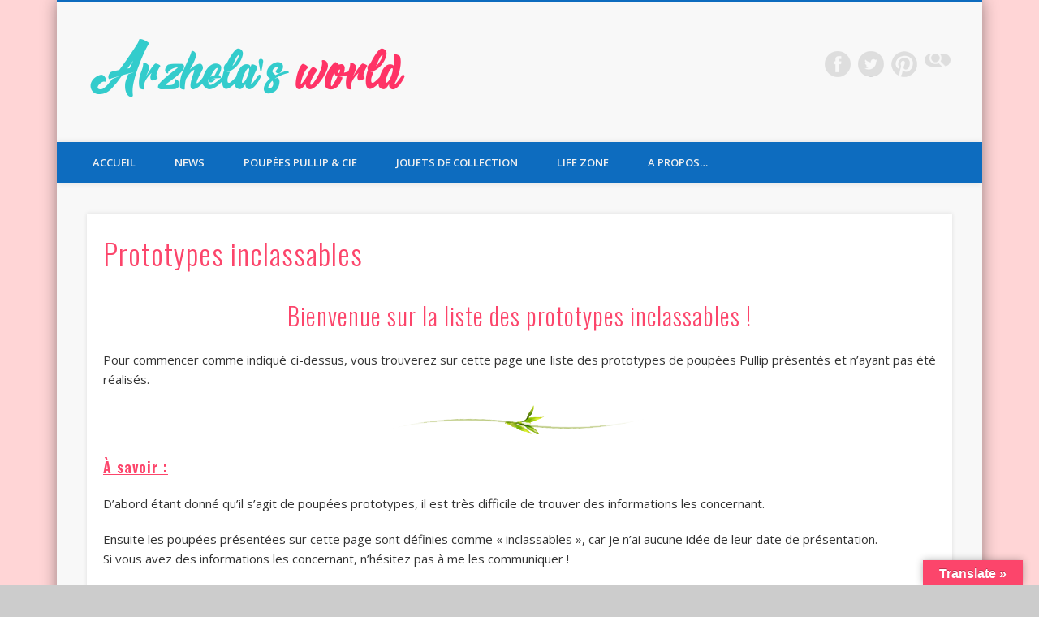

--- FILE ---
content_type: text/html; charset=UTF-8
request_url: https://www.arzhela.com/poupees-pullip/liste-des-prototypes/prototypes-inclassables/
body_size: 24856
content:
<!DOCTYPE html><html
lang=fr-FR><head><meta
charset="UTF-8"><meta
name="keywords" content="pullip, pullips, pullip site, pullip blog, dolls, poupée, collection"><meta
name="author" content="Arzhela"><meta
name="viewport" content="width=device-width, initial-scale=1.0"><link
rel=profile href=http://gmpg.org/xfn/11><link
rel=pingback href=https://www.arzhela.com/xmlrpc.php><link
rel=alternate href=http://www.arzhela.com/poupees-pullip/liste-des-prototypes/prototypes-inclassables/ hreflang=fr><meta
name='robots' content='index, follow, max-image-preview:large, max-snippet:-1, max-video-preview:-1'><title>Prototypes inclassables (poupées) - Arzhela&#039;s world</title><meta
name="description" content="Prototypes inclassables. Liste d&#039;archive de poupées en prototypes. Retrouvez les poupées Pullip et autres prototypes ici. En savoir plus..."><link
rel=canonical href=https://www.arzhela.com/poupees-pullip/liste-des-prototypes/prototypes-inclassables/ ><meta
property="og:locale" content="fr_FR"><meta
property="og:type" content="article"><meta
property="og:title" content="Prototypes inclassables (poupées) - Arzhela&#039;s world"><meta
property="og:description" content="Prototypes inclassables. Liste d&#039;archive de poupées en prototypes. Retrouvez les poupées Pullip et autres prototypes ici. En savoir plus..."><meta
property="og:url" content="https://www.arzhela.com/poupees-pullip/liste-des-prototypes/prototypes-inclassables/"><meta
property="article:modified_time" content="2022-01-24T16:42:48+00:00"><meta
property="og:image" content="https://www.arzhela.com/wp-content/uploads/2014/10/arzhela_prototype_dal_3.png"><meta
property="og:image:width" content="597"><meta
property="og:image:height" content="411"><meta
property="og:image:type" content="image/png"><meta
name="twitter:card" content="summary_large_image"><meta
name="twitter:site" content="@ArzhelaWorld"><meta
name="twitter:label1" content="Durée de lecture estimée"><meta
name="twitter:data1" content="5 minutes"> <script type=application/ld+json class=yoast-schema-graph>{"@context":"https://schema.org","@graph":[{"@type":"WebPage","@id":"https://www.arzhela.com/poupees-pullip/liste-des-prototypes/prototypes-inclassables/","url":"https://www.arzhela.com/poupees-pullip/liste-des-prototypes/prototypes-inclassables/","name":"Prototypes inclassables (poupées) - Arzhela's world","isPartOf":{"@id":"https://www.arzhela.com/#website"},"primaryImageOfPage":{"@id":"https://www.arzhela.com/poupees-pullip/liste-des-prototypes/prototypes-inclassables/#primaryimage"},"image":{"@id":"https://www.arzhela.com/poupees-pullip/liste-des-prototypes/prototypes-inclassables/#primaryimage"},"thumbnailUrl":"https://i0.wp.com/www.arzhela.com/wp-content/uploads/2014/10/arzhela_prototype_dal_3.png?fit=597%2C411&ssl=1","datePublished":"2014-10-01T20:23:50+00:00","dateModified":"2022-01-24T16:42:48+00:00","description":"Prototypes inclassables. Liste d'archive de poupées en prototypes. Retrouvez les poupées Pullip et autres prototypes ici. En savoir plus...","breadcrumb":{"@id":"https://www.arzhela.com/poupees-pullip/liste-des-prototypes/prototypes-inclassables/#breadcrumb"},"inLanguage":"fr-FR","potentialAction":[{"@type":"ReadAction","target":["https://www.arzhela.com/poupees-pullip/liste-des-prototypes/prototypes-inclassables/"]}]},{"@type":"ImageObject","inLanguage":"fr-FR","@id":"https://www.arzhela.com/poupees-pullip/liste-des-prototypes/prototypes-inclassables/#primaryimage","url":"https://i0.wp.com/www.arzhela.com/wp-content/uploads/2014/10/arzhela_prototype_dal_3.png?fit=597%2C411&ssl=1","contentUrl":"https://i0.wp.com/www.arzhela.com/wp-content/uploads/2014/10/arzhela_prototype_dal_3.png?fit=597%2C411&ssl=1","width":597,"height":411,"caption":"Prototype Dal"},{"@type":"BreadcrumbList","@id":"https://www.arzhela.com/poupees-pullip/liste-des-prototypes/prototypes-inclassables/#breadcrumb","itemListElement":[{"@type":"ListItem","position":1,"name":"Accueil","item":"https://www.arzhela.com/"},{"@type":"ListItem","position":2,"name":"Poupées Pullip &amp; Cie","item":"https://www.arzhela.com/poupees-pullip/"},{"@type":"ListItem","position":3,"name":"Liste des Prototypes","item":"https://www.arzhela.com/poupees-pullip/liste-des-prototypes/"},{"@type":"ListItem","position":4,"name":"Prototypes inclassables"}]},{"@type":"WebSite","@id":"https://www.arzhela.com/#website","url":"https://www.arzhela.com/","name":"","description":"L&#039;imagination n&#039;a de limites que celles qu&#039;on lui fixe.","publisher":{"@id":"https://www.arzhela.com/#/schema/person/f2aac008098459d857cf66297acdf00e"},"potentialAction":[{"@type":"SearchAction","target":{"@type":"EntryPoint","urlTemplate":"https://www.arzhela.com/?s={search_term_string}"},"query-input":{"@type":"PropertyValueSpecification","valueRequired":true,"valueName":"search_term_string"}}],"inLanguage":"fr-FR"},{"@type":["Person","Organization"],"@id":"https://www.arzhela.com/#/schema/person/f2aac008098459d857cf66297acdf00e","name":"Arzhela","image":{"@type":"ImageObject","inLanguage":"fr-FR","@id":"https://www.arzhela.com/#/schema/person/image/","url":"https://secure.gravatar.com/avatar/49547e0ab6f4892e2504d6a21c563801?s=96&d=blank&r=g","contentUrl":"https://secure.gravatar.com/avatar/49547e0ab6f4892e2504d6a21c563801?s=96&d=blank&r=g","caption":"Arzhela"},"logo":{"@id":"https://www.arzhela.com/#/schema/person/image/"},"sameAs":["http://arzhela.com/","https://x.com/ArzhelaWorld"]}]}</script> <link
rel=dns-prefetch href=//translate.google.com><link
rel=dns-prefetch href=//stats.wp.com><link
rel=dns-prefetch href=//v0.wordpress.com><link
rel=dns-prefetch href=//jetpack.wordpress.com><link
rel=dns-prefetch href=//s0.wp.com><link
rel=dns-prefetch href=//public-api.wordpress.com><link
rel=dns-prefetch href=//0.gravatar.com><link
rel=dns-prefetch href=//1.gravatar.com><link
rel=dns-prefetch href=//2.gravatar.com><link
rel=dns-prefetch href=//widgets.wp.com><link
rel=preconnect href=//i0.wp.com><link
rel=preconnect href=//c0.wp.com><link
rel=alternate type=application/rss+xml title=" &raquo; Flux" href=https://www.arzhela.com/feed/ ><link
rel=alternate type=application/rss+xml title=" &raquo; Flux des commentaires" href=https://www.arzhela.com/comments/feed/ ><link
rel=alternate type=application/rss+xml title=" &raquo; Prototypes inclassables Flux des commentaires" href=https://www.arzhela.com/poupees-pullip/liste-des-prototypes/prototypes-inclassables/feed/ >
 <script src="//www.googletagmanager.com/gtag/js?id=G-GGPLP3BPC1"  data-cfasync=false data-wpfc-render=false async></script> <script data-cfasync=false data-wpfc-render=false>var em_version='8.11.1';var em_track_user=true;var em_no_track_reason='';var ExactMetricsDefaultLocations={"page_location":"https:\/\/www.arzhela.com\/poupees-pullip\/liste-des-prototypes\/prototypes-inclassables\/"};if(typeof ExactMetricsPrivacyGuardFilter==='function'){var ExactMetricsLocations=(typeof ExactMetricsExcludeQuery==='object')?ExactMetricsPrivacyGuardFilter(ExactMetricsExcludeQuery):ExactMetricsPrivacyGuardFilter(ExactMetricsDefaultLocations);}else{var ExactMetricsLocations=(typeof ExactMetricsExcludeQuery==='object')?ExactMetricsExcludeQuery:ExactMetricsDefaultLocations;}
var disableStrs=['ga-disable-G-GGPLP3BPC1',];function __gtagTrackerIsOptedOut(){for(var index=0;index<disableStrs.length;index++){if(document.cookie.indexOf(disableStrs[index]+'=true')>-1){return true;}}
return false;}
if(__gtagTrackerIsOptedOut()){for(var index=0;index<disableStrs.length;index++){window[disableStrs[index]]=true;}}
function __gtagTrackerOptout(){for(var index=0;index<disableStrs.length;index++){document.cookie=disableStrs[index]+'=true; expires=Thu, 31 Dec 2099 23:59:59 UTC; path=/';window[disableStrs[index]]=true;}}
if('undefined'===typeof gaOptout){function gaOptout(){__gtagTrackerOptout();}}
window.dataLayer=window.dataLayer||[];window.ExactMetricsDualTracker={helpers:{},trackers:{},};if(em_track_user){function __gtagDataLayer(){dataLayer.push(arguments);}
function __gtagTracker(type,name,parameters){if(!parameters){parameters={};}
if(parameters.send_to){__gtagDataLayer.apply(null,arguments);return;}
if(type==='event'){parameters.send_to=exactmetrics_frontend.v4_id;var hookName=name;if(typeof parameters['event_category']!=='undefined'){hookName=parameters['event_category']+':'+name;}
if(typeof ExactMetricsDualTracker.trackers[hookName]!=='undefined'){ExactMetricsDualTracker.trackers[hookName](parameters);}else{__gtagDataLayer('event',name,parameters);}}else{__gtagDataLayer.apply(null,arguments);}}
__gtagTracker('js',new Date());__gtagTracker('set',{'developer_id.dNDMyYj':true,});if(ExactMetricsLocations.page_location){__gtagTracker('set',ExactMetricsLocations);}
__gtagTracker('config','G-GGPLP3BPC1',{"forceSSL":"true"});window.gtag=__gtagTracker;(function(){var noopfn=function(){return null;};var newtracker=function(){return new Tracker();};var Tracker=function(){return null;};var p=Tracker.prototype;p.get=noopfn;p.set=noopfn;p.send=function(){var args=Array.prototype.slice.call(arguments);args.unshift('send');__gaTracker.apply(null,args);};var __gaTracker=function(){var len=arguments.length;if(len===0){return;}
var f=arguments[len-1];if(typeof f!=='object'||f===null||typeof f.hitCallback!=='function'){if('send'===arguments[0]){var hitConverted,hitObject=false,action;if('event'===arguments[1]){if('undefined'!==typeof arguments[3]){hitObject={'eventAction':arguments[3],'eventCategory':arguments[2],'eventLabel':arguments[4],'value':arguments[5]?arguments[5]:1,}}}
if('pageview'===arguments[1]){if('undefined'!==typeof arguments[2]){hitObject={'eventAction':'page_view','page_path':arguments[2],}}}
if(typeof arguments[2]==='object'){hitObject=arguments[2];}
if(typeof arguments[5]==='object'){Object.assign(hitObject,arguments[5]);}
if('undefined'!==typeof arguments[1].hitType){hitObject=arguments[1];if('pageview'===hitObject.hitType){hitObject.eventAction='page_view';}}
if(hitObject){action='timing'===arguments[1].hitType?'timing_complete':hitObject.eventAction;hitConverted=mapArgs(hitObject);__gtagTracker('event',action,hitConverted);}}
return;}
function mapArgs(args){var arg,hit={};var gaMap={'eventCategory':'event_category','eventAction':'event_action','eventLabel':'event_label','eventValue':'event_value','nonInteraction':'non_interaction','timingCategory':'event_category','timingVar':'name','timingValue':'value','timingLabel':'event_label','page':'page_path','location':'page_location','title':'page_title','referrer':'page_referrer',};for(arg in args){if(!(!args.hasOwnProperty(arg)||!gaMap.hasOwnProperty(arg))){hit[gaMap[arg]]=args[arg];}else{hit[arg]=args[arg];}}
return hit;}
try{f.hitCallback();}catch(ex){}};__gaTracker.create=newtracker;__gaTracker.getByName=newtracker;__gaTracker.getAll=function(){return[];};__gaTracker.remove=noopfn;__gaTracker.loaded=true;window['__gaTracker']=__gaTracker;})();}else{console.log("");(function(){function __gtagTracker(){return null;}
window['__gtagTracker']=__gtagTracker;window['gtag']=__gtagTracker;})();}</script>  <script>/*<![CDATA[*/window._wpemojiSettings={"baseUrl":"https:\/\/s.w.org\/images\/core\/emoji\/15.0.3\/72x72\/","ext":".png","svgUrl":"https:\/\/s.w.org\/images\/core\/emoji\/15.0.3\/svg\/","svgExt":".svg","source":{"concatemoji":"https:\/\/www.arzhela.com\/wp-includes\/js\/wp-emoji-release.min.js?ver=00ee96ec835c8b54a2b6bb6c432a8fc5"}};
/*! This file is auto-generated */
!function(i,n){var o,s,e;function c(e){try{var t={supportTests:e,timestamp:(new Date).valueOf()};sessionStorage.setItem(o,JSON.stringify(t))}catch(e){}}function p(e,t,n){e.clearRect(0,0,e.canvas.width,e.canvas.height),e.fillText(t,0,0);var t=new Uint32Array(e.getImageData(0,0,e.canvas.width,e.canvas.height).data),r=(e.clearRect(0,0,e.canvas.width,e.canvas.height),e.fillText(n,0,0),new Uint32Array(e.getImageData(0,0,e.canvas.width,e.canvas.height).data));return t.every(function(e,t){return e===r[t]})}function u(e,t,n){switch(t){case"flag":return n(e,"\ud83c\udff3\ufe0f\u200d\u26a7\ufe0f","\ud83c\udff3\ufe0f\u200b\u26a7\ufe0f")?!1:!n(e,"\ud83c\uddfa\ud83c\uddf3","\ud83c\uddfa\u200b\ud83c\uddf3")&&!n(e,"\ud83c\udff4\udb40\udc67\udb40\udc62\udb40\udc65\udb40\udc6e\udb40\udc67\udb40\udc7f","\ud83c\udff4\u200b\udb40\udc67\u200b\udb40\udc62\u200b\udb40\udc65\u200b\udb40\udc6e\u200b\udb40\udc67\u200b\udb40\udc7f");case"emoji":return!n(e,"\ud83d\udc26\u200d\u2b1b","\ud83d\udc26\u200b\u2b1b")}return!1}function f(e,t,n){var r="undefined"!=typeof WorkerGlobalScope&&self instanceof WorkerGlobalScope?new OffscreenCanvas(300,150):i.createElement("canvas"),a=r.getContext("2d",{willReadFrequently:!0}),o=(a.textBaseline="top",a.font="600 32px Arial",{});return e.forEach(function(e){o[e]=t(a,e,n)}),o}function t(e){var t=i.createElement("script");t.src=e,t.defer=!0,i.head.appendChild(t)}"undefined"!=typeof Promise&&(o="wpEmojiSettingsSupports",s=["flag","emoji"],n.supports={everything:!0,everythingExceptFlag:!0},e=new Promise(function(e){i.addEventListener("DOMContentLoaded",e,{once:!0})}),new Promise(function(t){var n=function(){try{var e=JSON.parse(sessionStorage.getItem(o));if("object"==typeof e&&"number"==typeof e.timestamp&&(new Date).valueOf()<e.timestamp+604800&&"object"==typeof e.supportTests)return e.supportTests}catch(e){}return null}();if(!n){if("undefined"!=typeof Worker&&"undefined"!=typeof OffscreenCanvas&&"undefined"!=typeof URL&&URL.createObjectURL&&"undefined"!=typeof Blob)try{var e="postMessage("+f.toString()+"("+[JSON.stringify(s),u.toString(),p.toString()].join(",")+"));",r=new Blob([e],{type:"text/javascript"}),a=new Worker(URL.createObjectURL(r),{name:"wpTestEmojiSupports"});return void(a.onmessage=function(e){c(n=e.data),a.terminate(),t(n)})}catch(e){}c(n=f(s,u,p))}t(n)}).then(function(e){for(var t in e)n.supports[t]=e[t],n.supports.everything=n.supports.everything&&n.supports[t],"flag"!==t&&(n.supports.everythingExceptFlag=n.supports.everythingExceptFlag&&n.supports[t]);n.supports.everythingExceptFlag=n.supports.everythingExceptFlag&&!n.supports.flag,n.DOMReady=!1,n.readyCallback=function(){n.DOMReady=!0}}).then(function(){return e}).then(function(){var e;n.supports.everything||(n.readyCallback(),(e=n.source||{}).concatemoji?t(e.concatemoji):e.wpemoji&&e.twemoji&&(t(e.twemoji),t(e.wpemoji)))}))}((window,document),window._wpemojiSettings);/*]]>*/</script> <link
rel=stylesheet href=https://www.arzhela.com/wp-content/cache/minify/f933d.css media=all><style id=wp-emoji-styles-inline-css>img.wp-smiley,img.emoji{display:inline !important;border:none !important;box-shadow:none !important;height:1em !important;width:1em !important;margin:0
0.07em !important;vertical-align:-0.1em !important;background:none !important;padding:0
!important}</style><link
rel=stylesheet id=wp-block-library-css href=https://c0.wp.com/c/6.6.4/wp-includes/css/dist/block-library/style.min.css type=text/css media=all><link
rel=stylesheet id=mediaelement-css href=https://c0.wp.com/c/6.6.4/wp-includes/js/mediaelement/mediaelementplayer-legacy.min.css type=text/css media=all><link
rel=stylesheet id=wp-mediaelement-css href=https://c0.wp.com/c/6.6.4/wp-includes/js/mediaelement/wp-mediaelement.min.css type=text/css media=all><style id=jetpack-sharing-buttons-style-inline-css>.jetpack-sharing-buttons__services-list{display:flex;flex-direction:row;flex-wrap:wrap;gap:0;list-style-type:none;margin:5px;padding:0}.jetpack-sharing-buttons__services-list.has-small-icon-size{font-size:12px}.jetpack-sharing-buttons__services-list.has-normal-icon-size{font-size:16px}.jetpack-sharing-buttons__services-list.has-large-icon-size{font-size:24px}.jetpack-sharing-buttons__services-list.has-huge-icon-size{font-size:36px}@media
print{.jetpack-sharing-buttons__services-list{display:none!important}}.editor-styles-wrapper .wp-block-jetpack-sharing-buttons{gap:0;padding-inline-start:0}ul.jetpack-sharing-buttons__services-list.has-background{padding:1.25em 2.375em}</style><style id=classic-theme-styles-inline-css>/*! This file is auto-generated */
.wp-block-button__link{color:#fff;background-color:#32373c;border-radius:9999px;box-shadow:none;text-decoration:none;padding:calc(.667em + 2px) calc(1.333em + 2px);font-size:1.125em}.wp-block-file__button{background:#32373c;color:#fff;text-decoration:none}</style><style id=global-styles-inline-css>/*<![CDATA[*/:root{--wp--preset--aspect-ratio--square:1;--wp--preset--aspect-ratio--4-3:4/3;--wp--preset--aspect-ratio--3-4:3/4;--wp--preset--aspect-ratio--3-2:3/2;--wp--preset--aspect-ratio--2-3:2/3;--wp--preset--aspect-ratio--16-9:16/9;--wp--preset--aspect-ratio--9-16:9/16;--wp--preset--color--black:#000;--wp--preset--color--cyan-bluish-gray:#abb8c3;--wp--preset--color--white:#fff;--wp--preset--color--pale-pink:#f78da7;--wp--preset--color--vivid-red:#cf2e2e;--wp--preset--color--luminous-vivid-orange:#ff6900;--wp--preset--color--luminous-vivid-amber:#fcb900;--wp--preset--color--light-green-cyan:#7bdcb5;--wp--preset--color--vivid-green-cyan:#00d084;--wp--preset--color--pale-cyan-blue:#8ed1fc;--wp--preset--color--vivid-cyan-blue:#0693e3;--wp--preset--color--vivid-purple:#9b51e0;--wp--preset--gradient--vivid-cyan-blue-to-vivid-purple:linear-gradient(135deg,rgba(6,147,227,1) 0%,rgb(155,81,224) 100%);--wp--preset--gradient--light-green-cyan-to-vivid-green-cyan:linear-gradient(135deg,rgb(122,220,180) 0%,rgb(0,208,130) 100%);--wp--preset--gradient--luminous-vivid-amber-to-luminous-vivid-orange:linear-gradient(135deg,rgba(252,185,0,1) 0%,rgba(255,105,0,1) 100%);--wp--preset--gradient--luminous-vivid-orange-to-vivid-red:linear-gradient(135deg,rgba(255,105,0,1) 0%,rgb(207,46,46) 100%);--wp--preset--gradient--very-light-gray-to-cyan-bluish-gray:linear-gradient(135deg,rgb(238,238,238) 0%,rgb(169,184,195) 100%);--wp--preset--gradient--cool-to-warm-spectrum:linear-gradient(135deg,rgb(74,234,220) 0%,rgb(151,120,209) 20%,rgb(207,42,186) 40%,rgb(238,44,130) 60%,rgb(251,105,98) 80%,rgb(254,248,76) 100%);--wp--preset--gradient--blush-light-purple:linear-gradient(135deg,rgb(255,206,236) 0%,rgb(152,150,240) 100%);--wp--preset--gradient--blush-bordeaux:linear-gradient(135deg,rgb(254,205,165) 0%,rgb(254,45,45) 50%,rgb(107,0,62) 100%);--wp--preset--gradient--luminous-dusk:linear-gradient(135deg,rgb(255,203,112) 0%,rgb(199,81,192) 50%,rgb(65,88,208) 100%);--wp--preset--gradient--pale-ocean:linear-gradient(135deg,rgb(255,245,203) 0%,rgb(182,227,212) 50%,rgb(51,167,181) 100%);--wp--preset--gradient--electric-grass:linear-gradient(135deg,rgb(202,248,128) 0%,rgb(113,206,126) 100%);--wp--preset--gradient--midnight:linear-gradient(135deg,rgb(2,3,129) 0%,rgb(40,116,252) 100%);--wp--preset--font-size--small:13px;--wp--preset--font-size--medium:20px;--wp--preset--font-size--large:36px;--wp--preset--font-size--x-large:42px;--wp--preset--spacing--20:0.44rem;--wp--preset--spacing--30:0.67rem;--wp--preset--spacing--40:1rem;--wp--preset--spacing--50:1.5rem;--wp--preset--spacing--60:2.25rem;--wp--preset--spacing--70:3.38rem;--wp--preset--spacing--80:5.06rem;--wp--preset--shadow--natural:6px 6px 9px rgba(0, 0, 0, 0.2);--wp--preset--shadow--deep:12px 12px 50px rgba(0, 0, 0, 0.4);--wp--preset--shadow--sharp:6px 6px 0px rgba(0, 0, 0, 0.2);--wp--preset--shadow--outlined:6px 6px 0px -3px rgba(255, 255, 255, 1), 6px 6px rgba(0, 0, 0, 1);--wp--preset--shadow--crisp:6px 6px 0px rgba(0, 0, 0, 1)}:where(.is-layout-flex){gap:0.5em}:where(.is-layout-grid){gap:0.5em}body .is-layout-flex{display:flex}.is-layout-flex{flex-wrap:wrap;align-items:center}.is-layout-flex>:is(*,div){margin:0}body .is-layout-grid{display:grid}.is-layout-grid>:is(*,div){margin:0}:where(.wp-block-columns.is-layout-flex){gap:2em}:where(.wp-block-columns.is-layout-grid){gap:2em}:where(.wp-block-post-template.is-layout-flex){gap:1.25em}:where(.wp-block-post-template.is-layout-grid){gap:1.25em}.has-black-color{color:var(--wp--preset--color--black) !important}.has-cyan-bluish-gray-color{color:var(--wp--preset--color--cyan-bluish-gray) !important}.has-white-color{color:var(--wp--preset--color--white) !important}.has-pale-pink-color{color:var(--wp--preset--color--pale-pink) !important}.has-vivid-red-color{color:var(--wp--preset--color--vivid-red) !important}.has-luminous-vivid-orange-color{color:var(--wp--preset--color--luminous-vivid-orange) !important}.has-luminous-vivid-amber-color{color:var(--wp--preset--color--luminous-vivid-amber) !important}.has-light-green-cyan-color{color:var(--wp--preset--color--light-green-cyan) !important}.has-vivid-green-cyan-color{color:var(--wp--preset--color--vivid-green-cyan) !important}.has-pale-cyan-blue-color{color:var(--wp--preset--color--pale-cyan-blue) !important}.has-vivid-cyan-blue-color{color:var(--wp--preset--color--vivid-cyan-blue) !important}.has-vivid-purple-color{color:var(--wp--preset--color--vivid-purple) !important}.has-black-background-color{background-color:var(--wp--preset--color--black) !important}.has-cyan-bluish-gray-background-color{background-color:var(--wp--preset--color--cyan-bluish-gray) !important}.has-white-background-color{background-color:var(--wp--preset--color--white) !important}.has-pale-pink-background-color{background-color:var(--wp--preset--color--pale-pink) !important}.has-vivid-red-background-color{background-color:var(--wp--preset--color--vivid-red) !important}.has-luminous-vivid-orange-background-color{background-color:var(--wp--preset--color--luminous-vivid-orange) !important}.has-luminous-vivid-amber-background-color{background-color:var(--wp--preset--color--luminous-vivid-amber) !important}.has-light-green-cyan-background-color{background-color:var(--wp--preset--color--light-green-cyan) !important}.has-vivid-green-cyan-background-color{background-color:var(--wp--preset--color--vivid-green-cyan) !important}.has-pale-cyan-blue-background-color{background-color:var(--wp--preset--color--pale-cyan-blue) !important}.has-vivid-cyan-blue-background-color{background-color:var(--wp--preset--color--vivid-cyan-blue) !important}.has-vivid-purple-background-color{background-color:var(--wp--preset--color--vivid-purple) !important}.has-black-border-color{border-color:var(--wp--preset--color--black) !important}.has-cyan-bluish-gray-border-color{border-color:var(--wp--preset--color--cyan-bluish-gray) !important}.has-white-border-color{border-color:var(--wp--preset--color--white) !important}.has-pale-pink-border-color{border-color:var(--wp--preset--color--pale-pink) !important}.has-vivid-red-border-color{border-color:var(--wp--preset--color--vivid-red) !important}.has-luminous-vivid-orange-border-color{border-color:var(--wp--preset--color--luminous-vivid-orange) !important}.has-luminous-vivid-amber-border-color{border-color:var(--wp--preset--color--luminous-vivid-amber) !important}.has-light-green-cyan-border-color{border-color:var(--wp--preset--color--light-green-cyan) !important}.has-vivid-green-cyan-border-color{border-color:var(--wp--preset--color--vivid-green-cyan) !important}.has-pale-cyan-blue-border-color{border-color:var(--wp--preset--color--pale-cyan-blue) !important}.has-vivid-cyan-blue-border-color{border-color:var(--wp--preset--color--vivid-cyan-blue) !important}.has-vivid-purple-border-color{border-color:var(--wp--preset--color--vivid-purple) !important}.has-vivid-cyan-blue-to-vivid-purple-gradient-background{background:var(--wp--preset--gradient--vivid-cyan-blue-to-vivid-purple) !important}.has-light-green-cyan-to-vivid-green-cyan-gradient-background{background:var(--wp--preset--gradient--light-green-cyan-to-vivid-green-cyan) !important}.has-luminous-vivid-amber-to-luminous-vivid-orange-gradient-background{background:var(--wp--preset--gradient--luminous-vivid-amber-to-luminous-vivid-orange) !important}.has-luminous-vivid-orange-to-vivid-red-gradient-background{background:var(--wp--preset--gradient--luminous-vivid-orange-to-vivid-red) !important}.has-very-light-gray-to-cyan-bluish-gray-gradient-background{background:var(--wp--preset--gradient--very-light-gray-to-cyan-bluish-gray) !important}.has-cool-to-warm-spectrum-gradient-background{background:var(--wp--preset--gradient--cool-to-warm-spectrum) !important}.has-blush-light-purple-gradient-background{background:var(--wp--preset--gradient--blush-light-purple) !important}.has-blush-bordeaux-gradient-background{background:var(--wp--preset--gradient--blush-bordeaux) !important}.has-luminous-dusk-gradient-background{background:var(--wp--preset--gradient--luminous-dusk) !important}.has-pale-ocean-gradient-background{background:var(--wp--preset--gradient--pale-ocean) !important}.has-electric-grass-gradient-background{background:var(--wp--preset--gradient--electric-grass) !important}.has-midnight-gradient-background{background:var(--wp--preset--gradient--midnight) !important}.has-small-font-size{font-size:var(--wp--preset--font-size--small) !important}.has-medium-font-size{font-size:var(--wp--preset--font-size--medium) !important}.has-large-font-size{font-size:var(--wp--preset--font-size--large) !important}.has-x-large-font-size{font-size:var(--wp--preset--font-size--x-large) !important}:where(.wp-block-post-template.is-layout-flex){gap:1.25em}:where(.wp-block-post-template.is-layout-grid){gap:1.25em}:where(.wp-block-columns.is-layout-flex){gap:2em}:where(.wp-block-columns.is-layout-grid){gap:2em}:root :where(.wp-block-pullquote){font-size:1.5em;line-height:1.6}/*]]>*/</style><link
rel=stylesheet href=https://www.arzhela.com/wp-content/cache/minify/50c3f.css media=all><link
rel=stylesheet id=pinboard-web-font-css href='https://fonts.googleapis.com/css?family=Open+Sans:300,300italic,regular,italic,600,600italic|Oswald:300,300italic,regular,italic,600,600italic&#038;subset=latin' type=text/css media=all><link
rel=stylesheet href=https://www.arzhela.com/wp-content/cache/minify/1cef9.css media=all><link
rel=stylesheet id=jetpack_likes-css href=https://c0.wp.com/p/jetpack/14.5/modules/likes/style.css type=text/css media=all><link
rel=stylesheet id=ebs_dynamic_css-css href='https://www.arzhela.com/wp-content/plugins/easy-bootstrap-shortcodes/styles/ebs_dynamic_css.php?ver=00ee96ec835c8b54a2b6bb6c432a8fc5' type=text/css media=all>
<!--[if lt IE 9]> <script src=https://www.arzhela.com/wp-content/themes/pinboard/scripts/html5.js></script> <![endif]--> <script src=https://c0.wp.com/c/6.6.4/wp-includes/js/jquery/jquery.min.js id=jquery-core-js></script> <script src=https://c0.wp.com/c/6.6.4/wp-includes/js/jquery/jquery-migrate.min.js id=jquery-migrate-js></script> <script src=https://www.arzhela.com/wp-content/cache/minify/3e7e4.js></script> <script data-cfasync=false data-wpfc-render=false id=exactmetrics-frontend-script-js-extra>var exactmetrics_frontend={"js_events_tracking":"true","download_extensions":"zip,mp3,mpeg,pdf,doc,ppt,xls,jpeg,png,gif,tiff","inbound_paths":"[{\"path\":\"\\\/go\\\/\",\"label\":\"affiliate\"},{\"path\":\"\\\/recommend\\\/\",\"label\":\"affiliate\"}]","home_url":"https:\/\/www.arzhela.com","hash_tracking":"false","v4_id":"G-GGPLP3BPC1"};</script> <script src=https://www.arzhela.com/wp-content/cache/minify/cab13.js></script> <script id=bwg_frontend-js-extra>var bwg_objectsL10n={"bwg_field_required":"field is required.","bwg_mail_validation":"Ce n'est pas une adresse email valide. ","bwg_search_result":"Il n'y a pas d'images correspondant \u00e0 votre recherche.","bwg_select_tag":"Select Tag","bwg_order_by":"Order By","bwg_search":"Recherche","bwg_show_ecommerce":"Show Ecommerce","bwg_hide_ecommerce":"Hide Ecommerce","bwg_show_comments":"Afficher les commentaires","bwg_hide_comments":"Masquer les commentaires","bwg_restore":"Restaurer","bwg_maximize":"Maximisez","bwg_fullscreen":"Plein \u00e9cran","bwg_exit_fullscreen":"Quitter plein \u00e9cran","bwg_search_tag":"SEARCH...","bwg_tag_no_match":"No tags found","bwg_all_tags_selected":"All tags selected","bwg_tags_selected":"tags selected","play":"Lecture","pause":"Pause","is_pro":"","bwg_play":"Lecture","bwg_pause":"Pause","bwg_hide_info":"Masquer info","bwg_show_info":"Afficher infos","bwg_hide_rating":"Masquer note","bwg_show_rating":"Afficher les classifications","ok":"Ok","cancel":"Cancel","select_all":"Select all","lazy_load":"0","lazy_loader":"https:\/\/www.arzhela.com\/wp-content\/plugins\/photo-gallery\/images\/ajax_loader.png","front_ajax":"0","bwg_tag_see_all":"see all tags","bwg_tag_see_less":"see less tags"};</script> <script src=https://www.arzhela.com/wp-content/cache/minify/e149b.js></script> <link
rel=https://api.w.org/ href=https://www.arzhela.com/wp-json/ ><link
rel=alternate title=JSON type=application/json href=https://www.arzhela.com/wp-json/wp/v2/pages/3462><link
rel=EditURI type=application/rsd+xml title=RSD href=https://www.arzhela.com/xmlrpc.php?rsd><link
rel=shortlink href=https://wp.me/P5gyv4-TQ><link
rel=alternate title="oEmbed (JSON)" type=application/json+oembed href="https://www.arzhela.com/wp-json/oembed/1.0/embed?url=https%3A%2F%2Fwww.arzhela.com%2Fpoupees-pullip%2Fliste-des-prototypes%2Fprototypes-inclassables%2F"><link
rel=alternate title="oEmbed (XML)" type=text/xml+oembed href="https://www.arzhela.com/wp-json/oembed/1.0/embed?url=https%3A%2F%2Fwww.arzhela.com%2Fpoupees-pullip%2Fliste-des-prototypes%2Fprototypes-inclassables%2F&#038;format=xml"><style>p.hello{font-size:12px;color:darkgray}#google_language_translator,#flags{text-align:left}#google_language_translator{clear:both}#flags{width:165px}#flags
a{display:inline-block;margin-right:2px}#google_language_translator{width:auto!important}div.skiptranslate.goog-te-gadget{display:inline!important}.goog-tooltip{display:none!important}.goog-tooltip:hover{display:none!important}.goog-text-highlight{background-color:transparent!important;border:none!important;box-shadow:none!important}#google_language_translator select.goog-te-combo{color:#32373c}#google_language_translator{color:transparent}body{top:0px!important}#goog-gt-{display:none!important}font
font{background-color:transparent!important;box-shadow:none!important;position:initial!important}#glt-translate-trigger>span{color:#fff}#glt-translate-trigger{background:#fc456b}.goog-te-gadget .goog-te-combo{width:100%}</style><style>img#wpstats{display:none}</style> <script>/*<![CDATA[*/jQuery(window).load(function(){});jQuery(document).ready(function($){$('#access .menu > li > a').each(function(){var title=$(this).attr('title');if(typeof title!=='undefined'&&title!==false){$(this).append('<br /> <span>'+title+'</span>');$(this).removeAttr('title');}});function pinboard_move_elements(container){if(container.hasClass('onecol')){var thumb=$('.entry-thumbnail',container);if('undefined'!==typeof thumb)
$('.entry-container',container).before(thumb);var video=$('.entry-attachment',container);if('undefined'!==typeof video)
$('.entry-container',container).before(video);var gallery=$('.post-gallery',container);if('undefined'!==typeof gallery)
$('.entry-container',container).before(gallery);var meta=$('.entry-meta',container);if('undefined'!==typeof meta)
$('.entry-container',container).after(meta);}}
function pinboard_restore_elements(container){if(container.hasClass('onecol')){var thumb=$('.entry-thumbnail',container);if('undefined'!==typeof thumb)
$('.entry-header',container).after(thumb);var video=$('.entry-attachment',container);if('undefined'!==typeof video)
$('.entry-header',container).after(video);var gallery=$('.post-gallery',container);if('undefined'!==typeof gallery)
$('.entry-header',container).after(gallery);var meta=$('.entry-meta',container);if('undefined'!==typeof meta)
$('.entry-header',container).append(meta);else
$('.entry-header',container).html(meta.html());}}
if(($(window).width()>960)||($(document).width()>960)){}else{$('#content .hentry').each(function(){pinboard_move_elements($(this));});}
$(window).resize(function(){if(($(window).width()>960)||($(document).width()>960)){$('.page-template-template-full-width-php #content .hentry, .page-template-template-blog-full-width-php #content .hentry, .page-template-template-blog-four-col-php #content .hentry').each(function(){pinboard_restore_elements($(this));});}else{$('#content .hentry').each(function(){pinboard_move_elements($(this));});}
if(($(window).width()>760)||($(document).width()>760)){var maxh=0;$('#access .menu > li > a').each(function(){if(parseInt($(this).css('height'))>maxh){maxh=parseInt($(this).css('height'));}});$('#access .menu > li > a').css('height',maxh);}else{$('#access .menu > li > a').css('height','auto');}});if(($(window).width()>760)||($(document).width()>760)){var maxh=0;$('#access .menu > li > a').each(function(){var title=$(this).attr('title');if(typeof title!=='undefined'&&title!==false){$(this).append('<br /> <span>'+title+'</span>');$(this).removeAttr('title');}
if(parseInt($(this).css('height'))>maxh){maxh=parseInt($(this).css('height'));}});$('#access .menu > li > a').css('height',maxh);$('#access li').mouseenter(function(){$(this).children('ul').css('display','none').stop(true,true).fadeIn(250).css('display','block').children('ul').css('display','none');});$('#access li').mouseleave(function(){$(this).children('ul').stop(true,true).fadeOut(250).css('display','block');});}else{$('#access li').each(function(){if($(this).children('ul').length)
$(this).append('<span class=drop-down-toggle><span class=drop-down-arrow></span></span>');});$('.drop-down-toggle').click(function(){$(this).parent().children('ul').slideToggle(250);});}
$('.entry-attachment audio, .entry-attachment video').mediaelementplayer({videoWidth:'100%',videoHeight:'100%',audioWidth:'100%',alwaysShowControls:true,features:['playpause','progress','tracks','volume'],videoVolume:'horizontal'});$(".entry-attachment, .entry-content").fitVids({customSelector:"iframe[src*='wordpress.tv'], iframe[src*='www.dailymotion.com'], iframe[src*='blip.tv'], iframe[src*='www.viddler.com']"});});jQuery(window).load(function(){jQuery('.entry-content a[href$=".jpg"],.entry-content a[href$=".jpeg"],.entry-content a[href$=".png"],.entry-content a[href$=".gif"],a.colorbox').colorbox({maxWidth:'100%',maxHeight:'100%',});});/*]]>*/</script> <style>@media screen and (max-width: 760px){#sidebar{display:none}}#header{border-color:#0d6cbf}#access{background:#0d6cbf}@media screen and (max-width: 760px){#access{background:none}}#access li
li{background:#001a54}#footer-area{background:#001a54}#copyright{background:#0d6cbf}h2,.entry-title{font-size:30.00px;line-height:1.62em}h1, h2, h3, h4, h5, h6,
.entry-title,
.entry-title
a{color:#fc456b}a{color:#31bbbb}a:hover{color:#6fc}.widget-area
a{color:#7597b9}#copyright
a{color:#31bbbb}</style><style>.recentcomments
a{display:inline !important;padding:0
!important;margin:0
!important}</style><style>.broken_link,a.broken_link{text-decoration:line-through}</style><style>#site-title a,#site-description{color:#333}</style><style id=custom-background-css>body.custom-background{background-image:url("https://www.arzhela.com/wp-content/uploads/2021/01/fond_rose.jpg");background-position:left top;background-size:auto;background-repeat:repeat;background-attachment:scroll}</style><style id=wp-custom-css>.bwg-hidden{visibility:visible}.bwg_loading_div_1{position:relative;z-index:-1}.bwg_spider_ajax_loading{display:none}.spider_popup_wrap .bwg-loading{display:none}</style></head><body
class="page-template-default page page-id-3462 page-child parent-pageid-2595 custom-background page-template-template-full-width-php"><div
id=wrapper><header
id=header><div
id=site-title>
<a
href=https://www.arzhela.com/ rel=home>
<img
src=https://www.arzhela.com/wp-content/uploads/2018/01/cropped-logo-arzhelas-world-large.png alt width=392 height=96>
</a>
<a
class=home href=https://www.arzhela.com/ rel=home></a></div><div
id=site-description>L&#039;imagination n&#039;a de limites que celles qu&#039;on lui fixe.</div><form
role=search method=get id=searchform action=https://www.arzhela.com/ >
<input
type=text value placeholder="Search this website&#8230;" name=s id=s>
<input
type=submit id=searchsubmit value=Search></form><div
id=social-media-icons>
<a
class="social-media-icon facebook" href="https://www.facebook.com/pages/Arzhelacom/1414325345526369?pnref=lhc.recent">Facebook</a>
<a
class="social-media-icon twitter" href=https://twitter.com/ArzhelaWorld>Twitter</a>
<a
class="social-media-icon pinterest" href=https://fr.pinterest.com/arzhelad/ >Pinterest</a></div><div
class=clear></div><nav
id=access>
<a
class=nav-show href=#access>Show Navigation</a>
<a
class=nav-hide href=#nogo>Hide Navigation</a><div
class=menu><ul>
<li
class="page_item page-item-19"><a
href=https://www.arzhela.com/ >Accueil</a></li>
<li
class="page_item page-item-2"><a
href=https://www.arzhela.com/news/ >News</a></li>
<li
class="page_item page-item-9 page_item_has_children current_page_ancestor"><a
href=https://www.arzhela.com/poupees-pullip/ >Poupées Pullip &amp; Cie</a><ul
class=children>
<li
class="page_item page-item-5768 page_item_has_children"><a
href=https://www.arzhela.com/poupees-pullip/le-monde-de-arzhela/ >Le Monde d&rsquo;Arzhela</a><ul
class=children>
<li
class="page_item page-item-55 page_item_has_children"><a
href=https://www.arzhela.com/poupees-pullip/le-monde-de-arzhela/presentation/ >Présentation</a><ul
class=children>
<li
class="page_item page-item-118 page_item_has_children"><a
href=https://www.arzhela.com/poupees-pullip/le-monde-de-arzhela/presentation/humains/ >Humains</a><ul
class=children>
<li
class="page_item page-item-116"><a
href=https://www.arzhela.com/poupees-pullip/le-monde-de-arzhela/presentation/humains/mira/ >Mira</a></li>
<li
class="page_item page-item-120"><a
href=https://www.arzhela.com/poupees-pullip/le-monde-de-arzhela/presentation/humains/sonoko/ >Sonoko</a></li>
<li
class="page_item page-item-144"><a
href=https://www.arzhela.com/poupees-pullip/le-monde-de-arzhela/presentation/humains/eleven/ >Eleven</a></li>
<li
class="page_item page-item-5091"><a
href=https://www.arzhela.com/poupees-pullip/le-monde-de-arzhela/presentation/humains/mercure/ >Mercure</a></li>
<li
class="page_item page-item-5429"><a
href=https://www.arzhela.com/poupees-pullip/le-monde-de-arzhela/presentation/humains/amande/ >Amande</a></li>
<li
class="page_item page-item-7142"><a
href=https://www.arzhela.com/poupees-pullip/le-monde-de-arzhela/presentation/humains/cherry/ >Cherry</a></li>
<li
class="page_item page-item-7815"><a
href=https://www.arzhela.com/poupees-pullip/le-monde-de-arzhela/presentation/humains/jin/ >Jin</a></li>
<li
class="page_item page-item-14253"><a
href=https://www.arzhela.com/poupees-pullip/le-monde-de-arzhela/presentation/humains/corina/ >Corina</a></li></ul>
</li>
<li
class="page_item page-item-122 page_item_has_children"><a
href=https://www.arzhela.com/poupees-pullip/le-monde-de-arzhela/presentation/demons/ >Démons</a><ul
class=children>
<li
class="page_item page-item-7811"><a
href=https://www.arzhela.com/poupees-pullip/le-monde-de-arzhela/presentation/demons/fafnir/ >Fafnir</a></li>
<li
class="page_item page-item-132"><a
href=https://www.arzhela.com/poupees-pullip/le-monde-de-arzhela/presentation/demons/alruna/ >Alruna</a></li>
<li
class="page_item page-item-134"><a
href=https://www.arzhela.com/poupees-pullip/le-monde-de-arzhela/presentation/demons/lamastea/ >Lamastéa</a></li>
<li
class="page_item page-item-14789"><a
href=https://www.arzhela.com/poupees-pullip/le-monde-de-arzhela/presentation/demons/hamelin/ >Hamelin</a></li></ul>
</li>
<li
class="page_item page-item-136"><a
href=https://www.arzhela.com/poupees-pullip/le-monde-de-arzhela/presentation/elfes/ >Elfes</a></li>
<li
class="page_item page-item-124 page_item_has_children"><a
href=https://www.arzhela.com/poupees-pullip/le-monde-de-arzhela/presentation/luthym/ >Lüthym</a><ul
class=children>
<li
class="page_item page-item-138"><a
href=https://www.arzhela.com/poupees-pullip/le-monde-de-arzhela/presentation/luthym/berry/ >Berry</a></li>
<li
class="page_item page-item-140"><a
href=https://www.arzhela.com/poupees-pullip/le-monde-de-arzhela/presentation/luthym/esther/ >Esther</a></li>
<li
class="page_item page-item-142"><a
href=https://www.arzhela.com/poupees-pullip/le-monde-de-arzhela/presentation/luthym/dran/ >Drän</a></li>
<li
class="page_item page-item-5171"><a
href=https://www.arzhela.com/poupees-pullip/le-monde-de-arzhela/presentation/luthym/faellia-joy/ >Faellia Joy</a></li>
<li
class="page_item page-item-5717"><a
href=https://www.arzhela.com/poupees-pullip/le-monde-de-arzhela/presentation/luthym/squid/ >Squid</a></li>
<li
class="page_item page-item-7442"><a
href=https://www.arzhela.com/poupees-pullip/le-monde-de-arzhela/presentation/luthym/becky/ >Becky</a></li></ul>
</li>
<li
class="page_item page-item-592 page_item_has_children"><a
href=https://www.arzhela.com/poupees-pullip/le-monde-de-arzhela/presentation/niagaran/ >Niagaran</a><ul
class=children>
<li
class="page_item page-item-594"><a
href=https://www.arzhela.com/poupees-pullip/le-monde-de-arzhela/presentation/niagaran/nyx/ >Nyx</a></li>
<li
class="page_item page-item-596"><a
href=https://www.arzhela.com/poupees-pullip/le-monde-de-arzhela/presentation/niagaran/nym/ >Nym</a></li>
<li
class="page_item page-item-598"><a
href=https://www.arzhela.com/poupees-pullip/le-monde-de-arzhela/presentation/niagaran/nil/ >Nîl</a></li></ul>
</li>
<li
class="page_item page-item-126 page_item_has_children"><a
href=https://www.arzhela.com/poupees-pullip/le-monde-de-arzhela/presentation/autres-personnages/ >Autres personnages</a><ul
class=children>
<li
class="page_item page-item-128"><a
href=https://www.arzhela.com/poupees-pullip/le-monde-de-arzhela/presentation/autres-personnages/isca/ >Isca</a></li>
<li
class="page_item page-item-130"><a
href=https://www.arzhela.com/poupees-pullip/le-monde-de-arzhela/presentation/autres-personnages/azure/ >Azure</a></li>
<li
class="page_item page-item-5720"><a
href=https://www.arzhela.com/poupees-pullip/le-monde-de-arzhela/presentation/autres-personnages/r0bb1-danbo-mini/ >R0bb1 (Danbo Mini)</a></li></ul>
</li></ul>
</li>
<li
class="page_item page-item-40"><a
href=https://www.arzhela.com/poupees-pullip/le-monde-de-arzhela/photostory/ >Photostory</a></li>
<li
class="page_item page-item-57 page_item_has_children"><a
href=https://www.arzhela.com/poupees-pullip/le-monde-de-arzhela/galeries-de-mes-poupees/ >Galerie de mes poupées</a><ul
class=children>
<li
class="page_item page-item-1311"><a
href=https://www.arzhela.com/poupees-pullip/le-monde-de-arzhela/galeries-de-mes-poupees/photos-de-2011/ >Photos de 2011</a></li>
<li
class="page_item page-item-1315"><a
href=https://www.arzhela.com/poupees-pullip/le-monde-de-arzhela/galeries-de-mes-poupees/photos-de-2012/ >Photos de 2012</a></li>
<li
class="page_item page-item-1316"><a
href=https://www.arzhela.com/poupees-pullip/le-monde-de-arzhela/galeries-de-mes-poupees/photos-de-2013/ >Photos de 2013</a></li>
<li
class="page_item page-item-1317"><a
href=https://www.arzhela.com/poupees-pullip/le-monde-de-arzhela/galeries-de-mes-poupees/photos-de-2014/ >Photos de 2014</a></li>
<li
class="page_item page-item-4561"><a
href=https://www.arzhela.com/poupees-pullip/le-monde-de-arzhela/galeries-de-mes-poupees/photos-de-2015/ >Photos de 2015</a></li>
<li
class="page_item page-item-6452"><a
href=https://www.arzhela.com/poupees-pullip/le-monde-de-arzhela/galeries-de-mes-poupees/photos-de-2016/ >Photos de 2016</a></li>
<li
class="page_item page-item-8750"><a
href=https://www.arzhela.com/poupees-pullip/le-monde-de-arzhela/galeries-de-mes-poupees/photos-de-2017/ >Photos de 2017</a></li>
<li
class="page_item page-item-12185"><a
href=https://www.arzhela.com/poupees-pullip/le-monde-de-arzhela/galeries-de-mes-poupees/photos-de-2018/ >Photos de 2018</a></li>
<li
class="page_item page-item-14705"><a
href=https://www.arzhela.com/poupees-pullip/le-monde-de-arzhela/galeries-de-mes-poupees/photos-de-2019/ >Photos de 2019</a></li></ul>
</li>
<li
class="page_item page-item-59"><a
href=https://www.arzhela.com/poupees-pullip/le-monde-de-arzhela/wishlist/ >Wishlist</a></li>
<li
class="page_item page-item-146"><a
href=https://www.arzhela.com/poupees-pullip/le-monde-de-arzhela/personnages-a-venir/ >Personnages à venir</a></li></ul>
</li>
<li
class="page_item page-item-1302 page_item_has_children"><a
href=https://www.arzhela.com/poupees-pullip/liste-des-poupees-existantes/ >Liste des poupées existantes</a><ul
class=children>
<li
class="page_item page-item-1369 page_item_has_children"><a
href=https://www.arzhela.com/poupees-pullip/liste-des-poupees-existantes/liste-des-pullip/ >Liste des Pullip</a><ul
class=children>
<li
class="page_item page-item-1390"><a
href=https://www.arzhela.com/poupees-pullip/liste-des-poupees-existantes/liste-des-pullip/pullip-de-2003/ >Pullip de 2003</a></li>
<li
class="page_item page-item-1396"><a
href=https://www.arzhela.com/poupees-pullip/liste-des-poupees-existantes/liste-des-pullip/pullip-de-2004/ >Pullip de 2004</a></li>
<li
class="page_item page-item-1424"><a
href=https://www.arzhela.com/poupees-pullip/liste-des-poupees-existantes/liste-des-pullip/pullip-de-2005/ >Pullip de 2005</a></li>
<li
class="page_item page-item-1444"><a
href=https://www.arzhela.com/poupees-pullip/liste-des-poupees-existantes/liste-des-pullip/pullip-de-2006/ >Pullip de 2006</a></li>
<li
class="page_item page-item-1462"><a
href=https://www.arzhela.com/poupees-pullip/liste-des-poupees-existantes/liste-des-pullip/pullip-de-2007/ >Pullip de 2007</a></li>
<li
class="page_item page-item-1487"><a
href=https://www.arzhela.com/poupees-pullip/liste-des-poupees-existantes/liste-des-pullip/pullip-de-2008/ >Pullip de 2008</a></li>
<li
class="page_item page-item-1509"><a
href=https://www.arzhela.com/poupees-pullip/liste-des-poupees-existantes/liste-des-pullip/pullip-de-2009/ >Pullip de 2009</a></li>
<li
class="page_item page-item-1536"><a
href=https://www.arzhela.com/poupees-pullip/liste-des-poupees-existantes/liste-des-pullip/pullip-de-2010/ >Pullip de 2010</a></li>
<li
class="page_item page-item-1558"><a
href=https://www.arzhela.com/poupees-pullip/liste-des-poupees-existantes/liste-des-pullip/pullip-de-2011/ >Pullip de 2011</a></li>
<li
class="page_item page-item-1588"><a
href=https://www.arzhela.com/poupees-pullip/liste-des-poupees-existantes/liste-des-pullip/pullip-de-2012/ >Pullip de 2012</a></li>
<li
class="page_item page-item-1635"><a
href=https://www.arzhela.com/poupees-pullip/liste-des-poupees-existantes/liste-des-pullip/pullip-de-2013/ >Pullip de 2013</a></li>
<li
class="page_item page-item-1675"><a
href=https://www.arzhela.com/poupees-pullip/liste-des-poupees-existantes/liste-des-pullip/pullip-de-2014/ >Pullip de 2014</a></li>
<li
class="page_item page-item-4156"><a
href=https://www.arzhela.com/poupees-pullip/liste-des-poupees-existantes/liste-des-pullip/pullip-de-2015/ >Pullip de 2015</a></li>
<li
class="page_item page-item-6474"><a
href=https://www.arzhela.com/poupees-pullip/liste-des-poupees-existantes/liste-des-pullip/pullip-de-2016/ >Pullip de 2016</a></li>
<li
class="page_item page-item-8759"><a
href=https://www.arzhela.com/poupees-pullip/liste-des-poupees-existantes/liste-des-pullip/pullip-de-2017/ >Pullip de 2017</a></li>
<li
class="page_item page-item-12168"><a
href=https://www.arzhela.com/poupees-pullip/liste-des-poupees-existantes/liste-des-pullip/pullip-de-2018/ >Pullip de 2018</a></li>
<li
class="page_item page-item-13997"><a
href=https://www.arzhela.com/poupees-pullip/liste-des-poupees-existantes/liste-des-pullip/pullip-de-2019/ >Pullip de 2019</a></li>
<li
class="page_item page-item-15579"><a
href=https://www.arzhela.com/poupees-pullip/liste-des-poupees-existantes/liste-des-pullip/pullip-de-2020/ >Pullip de 2020</a></li>
<li
class="page_item page-item-18706"><a
href=https://www.arzhela.com/poupees-pullip/liste-des-poupees-existantes/liste-des-pullip/pullip-de-2021/ >Pullip de 2021</a></li>
<li
class="page_item page-item-18864"><a
href=https://www.arzhela.com/poupees-pullip/liste-des-poupees-existantes/liste-des-pullip/pullip-de-2022/ >Pullip de 2022</a></li>
<li
class="page_item page-item-18908"><a
href=https://www.arzhela.com/poupees-pullip/liste-des-poupees-existantes/liste-des-pullip/pullip-de-2023/ >Pullip de 2023</a></li></ul>
</li>
<li
class="page_item page-item-1700 page_item_has_children"><a
href=https://www.arzhela.com/poupees-pullip/liste-des-poupees-existantes/liste-des-namu-et-taeyang/ >Liste des Namu et Taeyang</a><ul
class=children>
<li
class="page_item page-item-1703"><a
href=https://www.arzhela.com/poupees-pullip/liste-des-poupees-existantes/liste-des-namu-et-taeyang/namu-de-2004/ >Namu de 2004</a></li>
<li
class="page_item page-item-1713"><a
href=https://www.arzhela.com/poupees-pullip/liste-des-poupees-existantes/liste-des-namu-et-taeyang/namu-de-2005/ >Namu de 2005</a></li>
<li
class="page_item page-item-1720"><a
href=https://www.arzhela.com/poupees-pullip/liste-des-poupees-existantes/liste-des-namu-et-taeyang/taeyang-de-2006/ >Taeyang de 2006</a></li>
<li
class="page_item page-item-1728"><a
href=https://www.arzhela.com/poupees-pullip/liste-des-poupees-existantes/liste-des-namu-et-taeyang/taeyang-de-2007/ >Taeyang de 2007</a></li>
<li
class="page_item page-item-1738"><a
href=https://www.arzhela.com/poupees-pullip/liste-des-poupees-existantes/liste-des-namu-et-taeyang/taeyang-de-2008/ >Taeyang de 2008</a></li>
<li
class="page_item page-item-1773"><a
href=https://www.arzhela.com/poupees-pullip/liste-des-poupees-existantes/liste-des-namu-et-taeyang/taeyang-de-2009/ >Taeyang de 2009</a></li>
<li
class="page_item page-item-1794"><a
href=https://www.arzhela.com/poupees-pullip/liste-des-poupees-existantes/liste-des-namu-et-taeyang/taeyang-de-2010/ >Taeyang de 2010</a></li>
<li
class="page_item page-item-1803"><a
href=https://www.arzhela.com/poupees-pullip/liste-des-poupees-existantes/liste-des-namu-et-taeyang/taeyang-de-2011/ >Taeyang de 2011</a></li>
<li
class="page_item page-item-1823"><a
href=https://www.arzhela.com/poupees-pullip/liste-des-poupees-existantes/liste-des-namu-et-taeyang/taeyang-de-2012/ >Taeyang de 2012</a></li>
<li
class="page_item page-item-1835"><a
href=https://www.arzhela.com/poupees-pullip/liste-des-poupees-existantes/liste-des-namu-et-taeyang/taeyang-de-2013/ >Taeyang de 2013</a></li>
<li
class="page_item page-item-1852"><a
href=https://www.arzhela.com/poupees-pullip/liste-des-poupees-existantes/liste-des-namu-et-taeyang/taeyang-de-2014/ >Taeyang de 2014</a></li>
<li
class="page_item page-item-4443"><a
href=https://www.arzhela.com/poupees-pullip/liste-des-poupees-existantes/liste-des-namu-et-taeyang/taeyang-de-2015/ >Taeyang de 2015</a></li>
<li
class="page_item page-item-6487"><a
href=https://www.arzhela.com/poupees-pullip/liste-des-poupees-existantes/liste-des-namu-et-taeyang/taeyang-de-2016/ >Taeyang de 2016</a></li>
<li
class="page_item page-item-9193"><a
href=https://www.arzhela.com/poupees-pullip/liste-des-poupees-existantes/liste-des-namu-et-taeyang/taeyang-de-2017/ >Taeyang de 2017</a></li>
<li
class="page_item page-item-12771"><a
href=https://www.arzhela.com/poupees-pullip/liste-des-poupees-existantes/liste-des-namu-et-taeyang/taeyang-de-2018/ >Taeyang de 2018</a></li>
<li
class="page_item page-item-15841"><a
href=https://www.arzhela.com/poupees-pullip/liste-des-poupees-existantes/liste-des-namu-et-taeyang/taeyang-de-2019/ >Taeyang de 2019</a></li>
<li
class="page_item page-item-18926"><a
href=https://www.arzhela.com/poupees-pullip/liste-des-poupees-existantes/liste-des-namu-et-taeyang/taeyang-de-2021/ >Taeyang de 2021</a></li>
<li
class="page_item page-item-18936"><a
href=https://www.arzhela.com/poupees-pullip/liste-des-poupees-existantes/liste-des-namu-et-taeyang/taeyang-de-2022/ >Taeyang de 2022</a></li>
<li
class="page_item page-item-18941"><a
href=https://www.arzhela.com/poupees-pullip/liste-des-poupees-existantes/liste-des-namu-et-taeyang/taeyang-de-2023/ >Taeyang de 2023</a></li></ul>
</li>
<li
class="page_item page-item-1857 page_item_has_children"><a
href=https://www.arzhela.com/poupees-pullip/liste-des-poupees-existantes/liste-des-dal/ >Liste des Dal</a><ul
class=children>
<li
class="page_item page-item-1859"><a
href=https://www.arzhela.com/poupees-pullip/liste-des-poupees-existantes/liste-des-dal/dal-de-2006/ >Dal de 2006</a></li>
<li
class="page_item page-item-1867"><a
href=https://www.arzhela.com/poupees-pullip/liste-des-poupees-existantes/liste-des-dal/dal-de-2007/ >Dal de 2007</a></li>
<li
class="page_item page-item-1878"><a
href=https://www.arzhela.com/poupees-pullip/liste-des-poupees-existantes/liste-des-dal/dal-de-2008/ >Dal de 2008</a></li>
<li
class="page_item page-item-1891"><a
href=https://www.arzhela.com/poupees-pullip/liste-des-poupees-existantes/liste-des-dal/dal-de-2009/ >Dal de 2009</a></li>
<li
class="page_item page-item-1906"><a
href=https://www.arzhela.com/poupees-pullip/liste-des-poupees-existantes/liste-des-dal/dal-de-2010/ >Dal de 2010</a></li>
<li
class="page_item page-item-1925"><a
href=https://www.arzhela.com/poupees-pullip/liste-des-poupees-existantes/liste-des-dal/dal-de-2011/ >Dal de 2011</a></li>
<li
class="page_item page-item-1940"><a
href=https://www.arzhela.com/poupees-pullip/liste-des-poupees-existantes/liste-des-dal/dal-de-2012/ >Dal de 2012</a></li>
<li
class="page_item page-item-1953"><a
href=https://www.arzhela.com/poupees-pullip/liste-des-poupees-existantes/liste-des-dal/dal-de-2013/ >Dal de 2013</a></li>
<li
class="page_item page-item-1967"><a
href=https://www.arzhela.com/poupees-pullip/liste-des-poupees-existantes/liste-des-dal/dal-de-2014/ >Dal de 2014</a></li>
<li
class="page_item page-item-5086"><a
href=https://www.arzhela.com/poupees-pullip/liste-des-poupees-existantes/liste-des-dal/dal-de-2015/ >Dal de 2015</a></li>
<li
class="page_item page-item-6498"><a
href=https://www.arzhela.com/poupees-pullip/liste-des-poupees-existantes/liste-des-dal/dal-de-2016/ >Dal de 2016</a></li>
<li
class="page_item page-item-8765"><a
href=https://www.arzhela.com/poupees-pullip/liste-des-poupees-existantes/liste-des-dal/dal-de-2017/ >Dal de 2017</a></li>
<li
class="page_item page-item-13730"><a
href=https://www.arzhela.com/poupees-pullip/liste-des-poupees-existantes/liste-des-dal/dal-de-2018/ >Dal de 2018</a></li>
<li
class="page_item page-item-15775"><a
href=https://www.arzhela.com/poupees-pullip/liste-des-poupees-existantes/liste-des-dal/dal-de-2020/ >Dal de 2020</a></li>
<li
class="page_item page-item-18953"><a
href=https://www.arzhela.com/poupees-pullip/liste-des-poupees-existantes/liste-des-dal/dal-de-2022/ >Dal de 2022</a></li></ul>
</li>
<li
class="page_item page-item-1972 page_item_has_children"><a
href=https://www.arzhela.com/poupees-pullip/liste-des-poupees-existantes/liste-des-byul/ >Liste des Byul</a><ul
class=children>
<li
class="page_item page-item-1975"><a
href=https://www.arzhela.com/poupees-pullip/liste-des-poupees-existantes/liste-des-byul/byul-de-2008/ >Byul de 2008</a></li>
<li
class="page_item page-item-1978"><a
href=https://www.arzhela.com/poupees-pullip/liste-des-poupees-existantes/liste-des-byul/byul-de-2009/ >Byul de 2009</a></li>
<li
class="page_item page-item-1989"><a
href=https://www.arzhela.com/poupees-pullip/liste-des-poupees-existantes/liste-des-byul/byul-de-2010/ >Byul de 2010</a></li>
<li
class="page_item page-item-2000"><a
href=https://www.arzhela.com/poupees-pullip/liste-des-poupees-existantes/liste-des-byul/byul-de-2011/ >Byul de 2011</a></li>
<li
class="page_item page-item-2008"><a
href=https://www.arzhela.com/poupees-pullip/liste-des-poupees-existantes/liste-des-byul/byul-de-2012/ >Byul de 2012</a></li>
<li
class="page_item page-item-2015"><a
href=https://www.arzhela.com/poupees-pullip/liste-des-poupees-existantes/liste-des-byul/byul-de-2013/ >Byul de 2013</a></li>
<li
class="page_item page-item-2020"><a
href=https://www.arzhela.com/poupees-pullip/liste-des-poupees-existantes/liste-des-byul/byul-de-2014/ >Byul de 2014</a></li></ul>
</li>
<li
class="page_item page-item-2024 page_item_has_children"><a
href=https://www.arzhela.com/poupees-pullip/liste-des-poupees-existantes/liste-des-isul/ >Liste des Isul</a><ul
class=children>
<li
class="page_item page-item-2027"><a
href=https://www.arzhela.com/poupees-pullip/liste-des-poupees-existantes/liste-des-isul/isul-de-2011/ >Isul de 2011</a></li>
<li
class="page_item page-item-2043"><a
href=https://www.arzhela.com/poupees-pullip/liste-des-poupees-existantes/liste-des-isul/isul-de-2012/ >Isul de 2012</a></li>
<li
class="page_item page-item-2059"><a
href=https://www.arzhela.com/poupees-pullip/liste-des-poupees-existantes/liste-des-isul/isul-de-2013/ >Isul de 2013</a></li>
<li
class="page_item page-item-2079"><a
href=https://www.arzhela.com/poupees-pullip/liste-des-poupees-existantes/liste-des-isul/isul-de-2014/ >Isul de 2014</a></li>
<li
class="page_item page-item-5105"><a
href=https://www.arzhela.com/poupees-pullip/liste-des-poupees-existantes/liste-des-isul/isul-de-2015/ >Isul de 2015</a></li>
<li
class="page_item page-item-6749"><a
href=https://www.arzhela.com/poupees-pullip/liste-des-poupees-existantes/liste-des-isul/isul-de-2016/ >Isul de 2016</a></li>
<li
class="page_item page-item-8773"><a
href=https://www.arzhela.com/poupees-pullip/liste-des-poupees-existantes/liste-des-isul/isul-de-2017/ >Isul de 2017</a></li>
<li
class="page_item page-item-12782"><a
href=https://www.arzhela.com/poupees-pullip/liste-des-poupees-existantes/liste-des-isul/isul-de-2018/ >Isul de 2018</a></li>
<li
class="page_item page-item-15231"><a
href=https://www.arzhela.com/poupees-pullip/liste-des-poupees-existantes/liste-des-isul/isul-de-2019/ >Isul de 2019</a></li>
<li
class="page_item page-item-18963"><a
href=https://www.arzhela.com/poupees-pullip/liste-des-poupees-existantes/liste-des-isul/isul-de-2021/ >Isul de 2021</a></li>
<li
class="page_item page-item-18970"><a
href=https://www.arzhela.com/poupees-pullip/liste-des-poupees-existantes/liste-des-isul/isul-de-2022/ >Isul de 2022</a></li>
<li
class="page_item page-item-18977"><a
href=https://www.arzhela.com/poupees-pullip/liste-des-poupees-existantes/liste-des-isul/isul-de-2023/ >Isul de 2023</a></li></ul>
</li>
<li
class="page_item page-item-2085 page_item_has_children"><a
href=https://www.arzhela.com/poupees-pullip/liste-des-poupees-existantes/liste-des-yeolume/ >Liste des Yeolume</a><ul
class=children>
<li
class="page_item page-item-2091"><a
href=https://www.arzhela.com/poupees-pullip/liste-des-poupees-existantes/liste-des-yeolume/yeolume-de-2013/ >Yeolume de 2013</a></li>
<li
class="page_item page-item-18369"><a
href=https://www.arzhela.com/poupees-pullip/liste-des-poupees-existantes/liste-des-yeolume/yeolume-de-2020/ >Yeolume de 2020</a></li></ul>
</li>
<li
class="page_item page-item-2097 page_item_has_children"><a
href=https://www.arzhela.com/poupees-pullip/liste-des-poupees-existantes/liste-des-little-pullip/ >Liste des Little Pullip</a><ul
class=children>
<li
class="page_item page-item-2100"><a
href=https://www.arzhela.com/poupees-pullip/liste-des-poupees-existantes/liste-des-little-pullip/little-de-2005/ >Little de 2005</a></li>
<li
class="page_item page-item-2128"><a
href=https://www.arzhela.com/poupees-pullip/liste-des-poupees-existantes/liste-des-little-pullip/little-de-2006/ >Little de 2006</a></li>
<li
class="page_item page-item-2148"><a
href=https://www.arzhela.com/poupees-pullip/liste-des-poupees-existantes/liste-des-little-pullip/little-de-2007/ >Little de 2007</a></li>
<li
class="page_item page-item-2153"><a
href=https://www.arzhela.com/poupees-pullip/liste-des-poupees-existantes/liste-des-little-pullip/little-de-2008/ >Little + de 2008</a></li>
<li
class="page_item page-item-2159"><a
href=https://www.arzhela.com/poupees-pullip/liste-des-poupees-existantes/liste-des-little-pullip/little-de-2009/ >Little + de 2009</a></li>
<li
class="page_item page-item-2179"><a
href=https://www.arzhela.com/poupees-pullip/liste-des-poupees-existantes/liste-des-little-pullip/little-de-2010/ >Little + de 2010</a></li>
<li
class="page_item page-item-2197"><a
href=https://www.arzhela.com/poupees-pullip/liste-des-poupees-existantes/liste-des-little-pullip/little-de-2011/ >Little + de 2011</a></li>
<li
class="page_item page-item-2212"><a
href=https://www.arzhela.com/poupees-pullip/liste-des-poupees-existantes/liste-des-little-pullip/little-2012/ >Little + de 2012</a></li>
<li
class="page_item page-item-2216"><a
href=https://www.arzhela.com/poupees-pullip/liste-des-poupees-existantes/liste-des-little-pullip/little-de-2013/ >Little + de 2013</a></li></ul>
</li>
<li
class="page_item page-item-2224 page_item_has_children"><a
href=https://www.arzhela.com/poupees-pullip/liste-des-poupees-existantes/liste-des-little-dal/ >Liste des Little Dal +</a><ul
class=children>
<li
class="page_item page-item-2257"><a
href=https://www.arzhela.com/poupees-pullip/liste-des-poupees-existantes/liste-des-little-dal/little-dal-de-2008/ >Little Dal + de 2008</a></li>
<li
class="page_item page-item-2262"><a
href=https://www.arzhela.com/poupees-pullip/liste-des-poupees-existantes/liste-des-little-dal/little-dal-de-2009/ >Little Dal + de 2009</a></li>
<li
class="page_item page-item-2278"><a
href=https://www.arzhela.com/poupees-pullip/liste-des-poupees-existantes/liste-des-little-dal/little-dal-de-2010/ >Little Dal + de 2010</a></li>
<li
class="page_item page-item-2297"><a
href=https://www.arzhela.com/poupees-pullip/liste-des-poupees-existantes/liste-des-little-dal/little-dal-de-2011/ >Little Dal + de 2011</a></li>
<li
class="page_item page-item-2312"><a
href=https://www.arzhela.com/poupees-pullip/liste-des-poupees-existantes/liste-des-little-dal/little-dal-de-2012/ >Little Dal + de 2012</a></li>
<li
class="page_item page-item-2317"><a
href=https://www.arzhela.com/poupees-pullip/liste-des-poupees-existantes/liste-des-little-dal/little-dal-de-2013/ >Little Dal + de 2013</a></li></ul>
</li>
<li
class="page_item page-item-2328 page_item_has_children"><a
href=https://www.arzhela.com/poupees-pullip/liste-des-poupees-existantes/liste-des-little-byul/ >Liste des Little Byul</a><ul
class=children>
<li
class="page_item page-item-2331"><a
href=https://www.arzhela.com/poupees-pullip/liste-des-poupees-existantes/liste-des-little-byul/little-byul-de-2011/ >Little Byul de 2011</a></li>
<li
class="page_item page-item-2334"><a
href=https://www.arzhela.com/poupees-pullip/liste-des-poupees-existantes/liste-des-little-byul/little-byul-de-2012/ >Little Byul de 2012</a></li>
<li
class="page_item page-item-2337"><a
href=https://www.arzhela.com/poupees-pullip/liste-des-poupees-existantes/liste-des-little-byul/little-byul-de-2013/ >Little Byul de 2013</a></li></ul>
</li>
<li
class="page_item page-item-2344 page_item_has_children"><a
href=https://www.arzhela.com/poupees-pullip/liste-des-poupees-existantes/liste-des-little-taeyang/ >Liste des Little Taeyang</a><ul
class=children>
<li
class="page_item page-item-2348"><a
href=https://www.arzhela.com/poupees-pullip/liste-des-poupees-existantes/liste-des-little-taeyang/little-taeyang-de-2011/ >Little Taeyang de 2011</a></li></ul>
</li>
<li
class="page_item page-item-2355"><a
href=https://www.arzhela.com/poupees-pullip/liste-des-poupees-existantes/liste-angel-pullip-angel-dal/ >Liste des Angel Pullip et Angel Dal</a></li></ul>
</li>
<li
class="page_item page-item-2595 page_item_has_children current_page_ancestor current_page_parent"><a
href=https://www.arzhela.com/poupees-pullip/liste-des-prototypes/ >Liste des Prototypes</a><ul
class=children>
<li
class="page_item page-item-2600"><a
href=https://www.arzhela.com/poupees-pullip/liste-des-prototypes/prototypes-de-2003/ >Prototypes de 2003</a></li>
<li
class="page_item page-item-2658"><a
href=https://www.arzhela.com/poupees-pullip/liste-des-prototypes/prototypes-de-2004/ >Prototypes de 2004</a></li>
<li
class="page_item page-item-2603"><a
href=https://www.arzhela.com/poupees-pullip/liste-des-prototypes/prototypes-de-2005/ >Prototypes de 2005</a></li>
<li
class="page_item page-item-2608"><a
href=https://www.arzhela.com/poupees-pullip/liste-des-prototypes/prototypes-de-2006/ >Prototypes de 2006</a></li>
<li
class="page_item page-item-2917"><a
href=https://www.arzhela.com/poupees-pullip/liste-des-prototypes/prototypes-de-2007/ >Prototypes de 2007</a></li>
<li
class="page_item page-item-3000"><a
href=https://www.arzhela.com/poupees-pullip/liste-des-prototypes/prototypes-de-2008/ >Prototypes de 2008</a></li>
<li
class="page_item page-item-3109"><a
href=https://www.arzhela.com/poupees-pullip/liste-des-prototypes/prototypes-de-2009/ >Prototypes de 2009</a></li>
<li
class="page_item page-item-3300"><a
href=https://www.arzhela.com/poupees-pullip/liste-des-prototypes/prototypes-de-2010/ >Prototypes de 2010</a></li>
<li
class="page_item page-item-3356"><a
href=https://www.arzhela.com/poupees-pullip/liste-des-prototypes/prototypes-de-2011/ >Prototypes de 2011</a></li>
<li
class="page_item page-item-3395"><a
href=https://www.arzhela.com/poupees-pullip/liste-des-prototypes/prototypes-de-2012/ >Prototypes de 2012</a></li>
<li
class="page_item page-item-3429"><a
href=https://www.arzhela.com/poupees-pullip/liste-des-prototypes/prototypes-de-2013/ >Prototypes de 2013</a></li>
<li
class="page_item page-item-3448"><a
href=https://www.arzhela.com/poupees-pullip/liste-des-prototypes/prototypes-de-2014/ >Prototypes de 2014</a></li>
<li
class="page_item page-item-8820"><a
href=https://www.arzhela.com/poupees-pullip/liste-des-prototypes/prototypes-de-2015/ >Prototypes de 2015</a></li>
<li
class="page_item page-item-8821"><a
href=https://www.arzhela.com/poupees-pullip/liste-des-prototypes/prototypes-de-2016/ >Prototypes de 2016</a></li>
<li
class="page_item page-item-8824"><a
href=https://www.arzhela.com/poupees-pullip/liste-des-prototypes/prototypes-de-2017/ >Prototypes de 2017</a></li>
<li
class="page_item page-item-14668"><a
href=https://www.arzhela.com/poupees-pullip/liste-des-prototypes/prototypes-de-2018/ >Prototypes de 2018</a></li>
<li
class="page_item page-item-15144"><a
href=https://www.arzhela.com/poupees-pullip/liste-des-prototypes/prototypes-de-2019/ >Prototypes de 2019</a></li>
<li
class="page_item page-item-18286"><a
href=https://www.arzhela.com/poupees-pullip/liste-des-prototypes/prototypes-de-2020/ >Prototypes de 2020</a></li>
<li
class="page_item page-item-3462 current_page_item"><a
href=https://www.arzhela.com/poupees-pullip/liste-des-prototypes/prototypes-inclassables/ aria-current=page>Prototypes inclassables</a></li></ul>
</li>
<li
class="page_item page-item-2378 page_item_has_children"><a
href=https://www.arzhela.com/poupees-pullip/liste-des-exclusivites/ >Liste des exclusivités</a><ul
class=children>
<li
class="page_item page-item-2380"><a
href=https://www.arzhela.com/poupees-pullip/liste-des-exclusivites/exclusivites-de-2009/ >Exclusivités de 2009</a></li>
<li
class="page_item page-item-2407"><a
href=https://www.arzhela.com/poupees-pullip/liste-des-exclusivites/exclusivites-de-2010/ >Exclusivités de 2010</a></li>
<li
class="page_item page-item-2429"><a
href=https://www.arzhela.com/poupees-pullip/liste-des-exclusivites/exclusivites-de-2011/ >Exclusivités de 2011</a></li>
<li
class="page_item page-item-2451"><a
href=https://www.arzhela.com/poupees-pullip/liste-des-exclusivites/exclusivites-de-2012/ >Exclusivités de 2012</a></li>
<li
class="page_item page-item-2466"><a
href=https://www.arzhela.com/poupees-pullip/liste-des-exclusivites/exclusivites-de-2013/ >Exclusivités de 2013</a></li></ul>
</li>
<li
class="page_item page-item-3768"><a
href=https://www.arzhela.com/poupees-pullip/acheter-pullip/ >Où acheter une Pullip et ses acessoires ?</a></li>
<li
class="page_item page-item-180"><a
href=https://www.arzhela.com/poupees-pullip/forums/ >Forums</a></li>
<li
class="page_item page-item-5328"><a
href=https://www.arzhela.com/poupees-pullip/dictionnaire-pullip/ >Pullip : le dictionnaire</a></li>
<li
class="page_item page-item-941"><a
href=https://www.arzhela.com/poupees-pullip/tutoriels/ >Tutoriels</a></li></ul>
</li>
<li
class="page_item page-item-5900 page_item_has_children"><a
href=https://www.arzhela.com/jouets-de-collection/ >Jouets de collection</a><ul
class=children>
<li
class="page_item page-item-5908 page_item_has_children"><a
href=https://www.arzhela.com/jouets-de-collection/mon-petit-poney/ >Mon Petit Poney</a><ul
class=children>
<li
class="page_item page-item-86"><a
href=https://www.arzhela.com/jouets-de-collection/mon-petit-poney/mon-petit-poney-g1/ >Mon Petit Poney G1</a></li>
<li
class="page_item page-item-84 page_item_has_children"><a
href=https://www.arzhela.com/jouets-de-collection/mon-petit-poney/mon-petit-poney-g2/ >Mon Petit Poney G2</a><ul
class=children>
<li
class="page_item page-item-326"><a
href=https://www.arzhela.com/jouets-de-collection/mon-petit-poney/mon-petit-poney-g2/1997-annee/ >G2 de 1997</a></li>
<li
class="page_item page-item-331"><a
href=https://www.arzhela.com/jouets-de-collection/mon-petit-poney/mon-petit-poney-g2/1998-annee/ >G2 de 1998</a></li>
<li
class="page_item page-item-333"><a
href=https://www.arzhela.com/jouets-de-collection/mon-petit-poney/mon-petit-poney-g2/1999-annee/ >G2 de 1999</a></li>
<li
class="page_item page-item-335"><a
href=https://www.arzhela.com/jouets-de-collection/mon-petit-poney/mon-petit-poney-g2/2000-annee/ >G2 de 2000</a></li>
<li
class="page_item page-item-340"><a
href=https://www.arzhela.com/jouets-de-collection/mon-petit-poney/mon-petit-poney-g2/2001-annee/ >G2 de 2001</a></li>
<li
class="page_item page-item-342"><a
href=https://www.arzhela.com/jouets-de-collection/mon-petit-poney/mon-petit-poney-g2/2002-annee/ >G2 de 2002</a></li>
<li
class="page_item page-item-344"><a
href=https://www.arzhela.com/jouets-de-collection/mon-petit-poney/mon-petit-poney-g2/2003-annee/ >G2 de 2003</a></li>
<li
class="page_item page-item-346"><a
href=https://www.arzhela.com/jouets-de-collection/mon-petit-poney/mon-petit-poney-g2/autre/ >G2 : Autre</a></li>
<li
class="page_item page-item-88"><a
href=https://www.arzhela.com/jouets-de-collection/mon-petit-poney/mon-petit-poney-g2/wishlist-mon-petit-poney-g2/ >Wishlist Mon Petit Poney G2</a></li></ul>
</li>
<li
class="page_item page-item-8262"><a
href=https://www.arzhela.com/jouets-de-collection/mon-petit-poney/equestria-girls/ >Equestria girls</a></li></ul>
</li>
<li
class="page_item page-item-5902"><a
href=https://www.arzhela.com/jouets-de-collection/monster-high/ >Monster High</a></li>
<li
class="page_item page-item-13218 page_item_has_children"><a
href=https://www.arzhela.com/jouets-de-collection/disney/ >Disney</a><ul
class=children>
<li
class="page_item page-item-13495"><a
href=https://www.arzhela.com/jouets-de-collection/disney/descendants/ >Descendants</a></li>
<li
class="page_item page-item-14004"><a
href=https://www.arzhela.com/jouets-de-collection/disney/animators/ >Animators</a></li></ul>
</li>
<li
class="page_item page-item-5904"><a
href=https://www.arzhela.com/jouets-de-collection/littlest-petshop/ >Littlest Petshop</a></li>
<li
class="page_item page-item-5905 page_item_has_children"><a
href=https://www.arzhela.com/jouets-de-collection/polly-pocket/ >Polly Pocket</a><ul
class=children>
<li
class="page_item page-item-7010"><a
href=https://www.arzhela.com/jouets-de-collection/polly-pocket/polly-pocket-de-1989/ >Polly Pocket de 1989</a></li>
<li
class="page_item page-item-7012"><a
href=https://www.arzhela.com/jouets-de-collection/polly-pocket/polly-pocket-de-1990/ >Polly Pocket de 1990</a></li>
<li
class="page_item page-item-7014"><a
href=https://www.arzhela.com/jouets-de-collection/polly-pocket/polly-pocket-de-1991/ >Polly Pocket de 1991</a></li>
<li
class="page_item page-item-7016"><a
href=https://www.arzhela.com/jouets-de-collection/polly-pocket/polly-pocket-de-1992/ >Polly Pocket de 1992</a></li>
<li
class="page_item page-item-7017"><a
href=https://www.arzhela.com/jouets-de-collection/polly-pocket/polly-pocket-de-1993/ >Polly Pocket de 1993</a></li>
<li
class="page_item page-item-7018"><a
href=https://www.arzhela.com/jouets-de-collection/polly-pocket/polly-pocket-de-1994/ >Polly Pocket de 1994</a></li>
<li
class="page_item page-item-7022"><a
href=https://www.arzhela.com/jouets-de-collection/polly-pocket/polly-pocket-de-1995/ >Polly Pocket de 1995</a></li>
<li
class="page_item page-item-7026"><a
href=https://www.arzhela.com/jouets-de-collection/polly-pocket/polly-pocket-de-1996/ >Polly Pocket de 1996</a></li>
<li
class="page_item page-item-7028"><a
href=https://www.arzhela.com/jouets-de-collection/polly-pocket/polly-pocket-de-1997/ >Polly Pocket de 1997</a></li>
<li
class="page_item page-item-7030"><a
href=https://www.arzhela.com/jouets-de-collection/polly-pocket/polly-pocket-de-1998/ >Polly Pocket de 1998</a></li>
<li
class="page_item page-item-7032"><a
href=https://www.arzhela.com/jouets-de-collection/polly-pocket/polly-pocket-de-1999/ >Polly Pocket de 1999</a></li>
<li
class="page_item page-item-7034"><a
href=https://www.arzhela.com/jouets-de-collection/polly-pocket/polly-pocket-de-2000/ >Polly Pocket de 2000</a></li>
<li
class="page_item page-item-7036"><a
href=https://www.arzhela.com/jouets-de-collection/polly-pocket/polly-pocket-de-2001/ >Polly Pocket de 2001</a></li>
<li
class="page_item page-item-7038"><a
href=https://www.arzhela.com/jouets-de-collection/polly-pocket/polly-pocket-de-2002/ >Polly Pocket de 2002</a></li>
<li
class="page_item page-item-7040"><a
href=https://www.arzhela.com/jouets-de-collection/polly-pocket/polly-pocket-disney/ >Polly Pocket Disney</a></li>
<li
class="page_item page-item-7042"><a
href=https://www.arzhela.com/jouets-de-collection/polly-pocket/polly-pocket-inclassables/ >Polly Pocket inclassables</a></li></ul>
</li>
<li
class="page_item page-item-5906 page_item_has_children"><a
href=https://www.arzhela.com/jouets-de-collection/jouets-annees-40-a-70/ >Jouets des années 40 à 70</a><ul
class=children>
<li
class="page_item page-item-8483"><a
href=https://www.arzhela.com/jouets-de-collection/jouets-annees-40-a-70/gege/ >Gégé</a></li>
<li
class="page_item page-item-8485"><a
href=https://www.arzhela.com/jouets-de-collection/jouets-annees-40-a-70/pippa/ >Pippa</a></li>
<li
class="page_item page-item-8487"><a
href=https://www.arzhela.com/jouets-de-collection/jouets-annees-40-a-70/sindy/ >Sindy</a></li>
<li
class="page_item page-item-8489"><a
href=https://www.arzhela.com/jouets-de-collection/jouets-annees-40-a-70/sunshine-family/ >Sunshine Family</a></li>
<li
class="page_item page-item-8494"><a
href=https://www.arzhela.com/jouets-de-collection/jouets-annees-40-a-70/charlotte-aux-fraises/ >Charlotte aux Fraises</a></li></ul>
</li>
<li
class="page_item page-item-5907 page_item_has_children"><a
href=https://www.arzhela.com/jouets-de-collection/jouets-annees-80/ >Jouets des années 80</a><ul
class=children>
<li
class="page_item page-item-8278"><a
href=https://www.arzhela.com/jouets-de-collection/jouets-annees-80/sylvanian-families/ >Sylvanian Families</a></li>
<li
class="page_item page-item-8491"><a
href=https://www.arzhela.com/jouets-de-collection/jouets-annees-80/dame-boucleline/ >Dame Boucleline</a></li>
<li
class="page_item page-item-8499"><a
href=https://www.arzhela.com/jouets-de-collection/jouets-annees-80/cherry-merry-muffin/ >Cherry Merry Muffin</a></li>
<li
class="page_item page-item-8501"><a
href=https://www.arzhela.com/jouets-de-collection/jouets-annees-80/moondreamers/ >Moondreamers</a></li>
<li
class="page_item page-item-8503"><a
href=https://www.arzhela.com/jouets-de-collection/jouets-annees-80/rainbow-brite/ >Rainbow Brite</a></li>
<li
class="page_item page-item-8505"><a
href=https://www.arzhela.com/jouets-de-collection/jouets-annees-80/jem-et-les-hologrammes/ >Jem et les Hologrammes</a></li>
<li
class="page_item page-item-8507"><a
href=https://www.arzhela.com/jouets-de-collection/jouets-annees-80/she-ra-princess-of-power/ >She-ra Princess of Power</a></li>
<li
class="page_item page-item-8509"><a
href=https://www.arzhela.com/jouets-de-collection/jouets-annees-80/golden-girl/ >Golden Girl</a></li>
<li
class="page_item page-item-8511"><a
href=https://www.arzhela.com/jouets-de-collection/jouets-annees-80/rose-petal-place/ >Rose Petal Place</a></li>
<li
class="page_item page-item-8513"><a
href=https://www.arzhela.com/jouets-de-collection/jouets-annees-80/my-child-enfant/ >My Child (Mon enfant)</a></li>
<li
class="page_item page-item-8515"><a
href=https://www.arzhela.com/jouets-de-collection/jouets-annees-80/famille-doucoeur/ >Famille Doucoeur</a></li>
<li
class="page_item page-item-8517"><a
href=https://www.arzhela.com/jouets-de-collection/jouets-annees-80/maxie/ >Maxie</a></li>
<li
class="page_item page-item-8519"><a
href=https://www.arzhela.com/jouets-de-collection/jouets-annees-80/lilmiss/ >Lil&rsquo;Miss</a></li>
<li
class="page_item page-item-8521"><a
href=https://www.arzhela.com/jouets-de-collection/jouets-annees-80/familles-glady/ >Familles Glady</a></li>
<li
class="page_item page-item-8523"><a
href=https://www.arzhela.com/jouets-de-collection/jouets-annees-80/perle/ >Perle</a></li>
<li
class="page_item page-item-8575"><a
href=https://www.arzhela.com/jouets-de-collection/jouets-annees-80/alibabette/ >Alibabette (Wish World Kids)</a></li>
<li
class="page_item page-item-11130"><a
href=https://www.arzhela.com/jouets-de-collection/jouets-annees-80/star-fairies/ >Star Fairies</a></li></ul>
</li>
<li
class="page_item page-item-5909 page_item_has_children"><a
href=https://www.arzhela.com/jouets-de-collection/jouets-annees-90/ >Jouets des années 90</a><ul
class=children>
<li
class="page_item page-item-8562"><a
href=https://www.arzhela.com/jouets-de-collection/jouets-annees-90/cupcakes/ >Cupcakes</a></li>
<li
class="page_item page-item-8565"><a
href=https://www.arzhela.com/jouets-de-collection/jouets-annees-90/cinq-petits-coeurs/ >Cinq Petits Cœurs</a></li>
<li
class="page_item page-item-8569"><a
href=https://www.arzhela.com/jouets-de-collection/jouets-annees-90/star-dolls/ >Star Dolls</a></li>
<li
class="page_item page-item-8571"><a
href=https://www.arzhela.com/jouets-de-collection/jouets-annees-90/baby-face-dolls/ >Baby Face Dolls</a></li>
<li
class="page_item page-item-8573"><a
href=https://www.arzhela.com/jouets-de-collection/jouets-annees-90/trolls/ >Trolls</a></li>
<li
class="page_item page-item-8954"><a
href=https://www.arzhela.com/jouets-de-collection/jouets-annees-90/skydancers/ >Skydancers</a></li></ul>
</li>
<li
class="page_item page-item-5910 page_item_has_children"><a
href=https://www.arzhela.com/jouets-de-collection/jouets-annees-2000/ >Jouets des années 2000</a><ul
class=children>
<li
class="page_item page-item-8959"><a
href=https://www.arzhela.com/jouets-de-collection/jouets-annees-2000/my-scene/ >My Scene</a></li>
<li
class="page_item page-item-8961"><a
href=https://www.arzhela.com/jouets-de-collection/jouets-annees-2000/winx-club/ >Winx Club</a></li>
<li
class="page_item page-item-8963"><a
href=https://www.arzhela.com/jouets-de-collection/jouets-annees-2000/yummy-land/ >Yummy Land</a></li>
<li
class="page_item page-item-8965"><a
href=https://www.arzhela.com/jouets-de-collection/jouets-annees-2000/jaggets/ >Jaggets</a></li>
<li
class="page_item page-item-8967"><a
href=https://www.arzhela.com/jouets-de-collection/jouets-annees-2000/beauty-cuties/ >Beauty Cuties</a></li>
<li
class="page_item page-item-8969"><a
href=https://www.arzhela.com/jouets-de-collection/jouets-annees-2000/hi-glam/ >Hi Glam</a></li>
<li
class="page_item page-item-8973"><a
href=https://www.arzhela.com/jouets-de-collection/jouets-annees-2000/fashion-royalty/ >Fashion Royalty</a></li>
<li
class="page_item page-item-8975"><a
href=https://www.arzhela.com/jouets-de-collection/jouets-annees-2000/dynamite-girls/ >Dynamite Girls</a></li>
<li
class="page_item page-item-10639"><a
href=https://www.arzhela.com/jouets-de-collection/jouets-annees-2000/kurhn/ >Kurhn</a></li>
<li
class="page_item page-item-8981"><a
href=https://www.arzhela.com/jouets-de-collection/jouets-annees-2000/catwalk-kitties/ >Catwalk Kitties</a></li>
<li
class="page_item page-item-8983"><a
href=https://www.arzhela.com/jouets-de-collection/jouets-annees-2000/miss-party-surprise/ >Miss Party Surprise</a></li>
<li
class="page_item page-item-8987"><a
href=https://www.arzhela.com/jouets-de-collection/jouets-annees-2000/groovy-girls/ >Groovy Girls</a></li>
<li
class="page_item page-item-8989"><a
href=https://www.arzhela.com/jouets-de-collection/jouets-annees-2000/fruit-kiss-kids/ >Fruit Kiss Kids</a></li></ul>
</li>
<li
class="page_item page-item-5911 page_item_has_children"><a
href=https://www.arzhela.com/jouets-de-collection/jouets-annees-2010/ >Jouets des années 2010</a><ul
class=children>
<li
class="page_item page-item-5903"><a
href=https://www.arzhela.com/jouets-de-collection/jouets-annees-2010/ever-after-high/ >Ever After High</a></li>
<li
class="page_item page-item-8268"><a
href=https://www.arzhela.com/jouets-de-collection/jouets-annees-2010/bratzillaz/ >Bratzillaz</a></li>
<li
class="page_item page-item-8283"><a
href=https://www.arzhela.com/jouets-de-collection/jouets-annees-2010/kawaii-crush/ >Kawaii Crush</a></li>
<li
class="page_item page-item-8526"><a
href=https://www.arzhela.com/jouets-de-collection/jouets-annees-2010/moxie-teenz/ >Moxie Teenz</a></li>
<li
class="page_item page-item-8532"><a
href=https://www.arzhela.com/jouets-de-collection/jouets-annees-2010/poppixie/ >PopPixie</a></li>
<li
class="page_item page-item-8534"><a
href=https://www.arzhela.com/jouets-de-collection/jouets-annees-2010/teen-trends/ >Teen Trends</a></li>
<li
class="page_item page-item-13112"><a
href=https://www.arzhela.com/jouets-de-collection/jouets-annees-2010/the-zelf/ >The Zelf</a></li>
<li
class="page_item page-item-10773"><a
href=https://www.arzhela.com/jouets-de-collection/jouets-annees-2010/la-dee-da/ >La Dee Da</a></li>
<li
class="page_item page-item-15073"><a
href=https://www.arzhela.com/jouets-de-collection/jouets-annees-2010/miracle-tunes/ >Miracle Tunes</a></li>
<li
class="page_item page-item-15077"><a
href=https://www.arzhela.com/jouets-de-collection/jouets-annees-2010/lol-surprise/ >LOL Surprise</a></li>
<li
class="page_item page-item-15081"><a
href=https://www.arzhela.com/jouets-de-collection/jouets-annees-2010/hairdorables/ >Hairdorables</a></li>
<li
class="page_item page-item-15082"><a
href=https://www.arzhela.com/jouets-de-collection/jouets-annees-2010/hair-dooz/ >Hair Dooz</a></li>
<li
class="page_item page-item-15090"><a
href=https://www.arzhela.com/jouets-de-collection/jouets-annees-2010/blings-doll/ >Blings Doll</a></li></ul>
</li>
<li
class="page_item page-item-16650"><a
href=https://www.arzhela.com/jouets-de-collection/jouets-des-annees-2020/ >Jouets des années 2020</a></li></ul>
</li>
<li
class="page_item page-item-14071 page_item_has_children"><a
href=https://www.arzhela.com/life-zone/ >Life Zone</a><ul
class=children>
<li
class="page_item page-item-6975"><a
href=https://www.arzhela.com/life-zone/lifestyle/ >Lifestyle</a></li>
<li
class="page_item page-item-4375"><a
href=https://www.arzhela.com/life-zone/cuisine/ >Cuisine</a></li>
<li
class="page_item page-item-90"><a
href=https://www.arzhela.com/life-zone/creations/ >Créations</a></li>
<li
class="page_item page-item-4170"><a
href=https://www.arzhela.com/life-zone/geek-zone/ >Geek Zone</a></li>
<li
class="page_item page-item-151 page_item_has_children"><a
href=https://www.arzhela.com/life-zone/tout-savoir/ >Tout savoir</a><ul
class=children>
<li
class="page_item page-item-6843 page_item_has_children"><a
href=https://www.arzhela.com/life-zone/tout-savoir/equipe-du-site/ >L&rsquo;équipe</a><ul
class=children>
<li
class="page_item page-item-6860"><a
href=https://www.arzhela.com/life-zone/tout-savoir/equipe-du-site/arzhela/ >Arzhela</a></li></ul>
</li>
<li
class="page_item page-item-322"><a
href=https://www.arzhela.com/life-zone/tout-savoir/faq/ >FAQ</a></li>
<li
class="page_item page-item-553"><a
href=https://www.arzhela.com/life-zone/tout-savoir/partenariat/ >Partenariat</a></li>
<li
class="page_item page-item-4461"><a
href=https://www.arzhela.com/life-zone/tout-savoir/archives/ >Archives</a></li>
<li
class="page_item page-item-581"><a
href=https://www.arzhela.com/life-zone/tout-savoir/droit-dauteur/ >Droit d&rsquo;auteur</a></li>
<li
class="page_item page-item-4614"><a
href=https://www.arzhela.com/life-zone/tout-savoir/protection-des-donnees/ >Protection des données</a></li>
<li
class="page_item page-item-8219"><a
href=https://www.arzhela.com/life-zone/tout-savoir/conditions-generales-dutilisation/ >Conditions générales d&rsquo;utilisation</a></li>
<li
class="page_item page-item-13911"><a
href=https://www.arzhela.com/life-zone/tout-savoir/politique-de-confidentialite/ >Politique de confidentialité</a></li></ul>
</li></ul>
</li>
<li
class="page_item page-item-176"><a
href=https://www.arzhela.com/a-propos/ >A propos&#8230;</a></li></ul></div><div
class=clear></div></nav></header><div
id=container><section
id=content class="column onecol"><article
class="post-3462 page type-page status-publish has-post-thumbnail hentry column onecol" id=post-3462><div
class=entry><header
class=entry-header><h1 class="entry-title">Prototypes inclassables</h1></header><div
class=entry-content><h2 style="text-align: center;">Bienvenue sur la liste des prototypes inclassables !</h2><p
style="text-align: justify;">Pour commencer comme indiqué ci-dessus, vous trouverez sur cette page une liste des prototypes de poupées Pullip présentés et n&rsquo;ayant pas été réalisés.<br>
<img
data-recalc-dims=1 decoding=async data-attachment-id=800 data-permalink=https://www.arzhela.com/poupees-pullip/arzhela_pullip_separateur_1-2/ data-orig-file="https://i0.wp.com/www.arzhela.com/wp-content/uploads/2014/01/arzhela_pullip_separateur_1.png?fit=342%2C42&amp;ssl=1" data-orig-size=342,42 data-comments-opened=1 data-image-meta={&quot;aperture&quot;:&quot;0&quot;,&quot;credit&quot;:&quot;&quot;,&quot;camera&quot;:&quot;&quot;,&quot;caption&quot;:&quot;&quot;,&quot;created_timestamp&quot;:&quot;0&quot;,&quot;copyright&quot;:&quot;&quot;,&quot;focal_length&quot;:&quot;0&quot;,&quot;iso&quot;:&quot;0&quot;,&quot;shutter_speed&quot;:&quot;0&quot;,&quot;title&quot;:&quot;&quot;} data-image-title="Arzhela séparateur" data-image-description data-image-caption data-medium-file="https://i0.wp.com/www.arzhela.com/wp-content/uploads/2014/01/arzhela_pullip_separateur_1.png?fit=300%2C36&amp;ssl=1" data-large-file="https://i0.wp.com/www.arzhela.com/wp-content/uploads/2014/01/arzhela_pullip_separateur_1.png?fit=342%2C42&amp;ssl=1" class="aligncenter size-full wp-image-800" src="https://i0.wp.com/www.arzhela.com/wp-content/uploads/2014/01/arzhela_pullip_separateur_1.png?resize=342%2C42&#038;ssl=1" alt="prototypes inclassables Pullip séparateur Arzhela" width=342 height=42 srcset="https://i0.wp.com/www.arzhela.com/wp-content/uploads/2014/01/arzhela_pullip_separateur_1.png?w=342&amp;ssl=1 342w, https://i0.wp.com/www.arzhela.com/wp-content/uploads/2014/01/arzhela_pullip_separateur_1.png?resize=300%2C36&amp;ssl=1 300w" sizes="(max-width: 342px) 100vw, 342px"></p><h4 style="text-align: justify;"><span
style="text-decoration: underline;"><strong>À savoir :</strong></span></h4><p
style="text-align: justify;">D&rsquo;abord étant donné qu&rsquo;il s&rsquo;agit de poupées prototypes, il est très difficile de trouver des informations les concernant.</p><p
style="text-align: justify;">Ensuite les poupées présentées sur cette page sont définies comme « inclassables », car je n&rsquo;ai aucune idée de leur date de présentation.<br>
Si vous avez des informations les concernant, n&rsquo;hésitez pas à me les communiquer !</p><p
style="text-align: justify;">Enfin cette page disparaîtra dès que toutes les photos de prototypes présentées ci-dessous auront été identifiées.<br>
<img
data-recalc-dims=1 decoding=async data-attachment-id=800 data-permalink=https://www.arzhela.com/poupees-pullip/arzhela_pullip_separateur_1-2/ data-orig-file="https://i0.wp.com/www.arzhela.com/wp-content/uploads/2014/01/arzhela_pullip_separateur_1.png?fit=342%2C42&amp;ssl=1" data-orig-size=342,42 data-comments-opened=1 data-image-meta={&quot;aperture&quot;:&quot;0&quot;,&quot;credit&quot;:&quot;&quot;,&quot;camera&quot;:&quot;&quot;,&quot;caption&quot;:&quot;&quot;,&quot;created_timestamp&quot;:&quot;0&quot;,&quot;copyright&quot;:&quot;&quot;,&quot;focal_length&quot;:&quot;0&quot;,&quot;iso&quot;:&quot;0&quot;,&quot;shutter_speed&quot;:&quot;0&quot;,&quot;title&quot;:&quot;&quot;} data-image-title="Arzhela séparateur" data-image-description data-image-caption data-medium-file="https://i0.wp.com/www.arzhela.com/wp-content/uploads/2014/01/arzhela_pullip_separateur_1.png?fit=300%2C36&amp;ssl=1" data-large-file="https://i0.wp.com/www.arzhela.com/wp-content/uploads/2014/01/arzhela_pullip_separateur_1.png?fit=342%2C42&amp;ssl=1" class="aligncenter size-full wp-image-800" src="https://i0.wp.com/www.arzhela.com/wp-content/uploads/2014/01/arzhela_pullip_separateur_1.png?resize=342%2C42&#038;ssl=1" alt="prototypes inclassables Pullip séparateur Arzhela" width=342 height=42 srcset="https://i0.wp.com/www.arzhela.com/wp-content/uploads/2014/01/arzhela_pullip_separateur_1.png?w=342&amp;ssl=1 342w, https://i0.wp.com/www.arzhela.com/wp-content/uploads/2014/01/arzhela_pullip_separateur_1.png?resize=300%2C36&amp;ssl=1 300w" sizes="(max-width: 342px) 100vw, 342px"></p><h3 style="text-align: center;"><img
data-recalc-dims=1 fetchpriority=high decoding=async data-attachment-id=3463 data-permalink=https://www.arzhela.com/poupees-pullip/liste-des-prototypes/prototypes-inclassables/arzhela_prototype_dal_3/ data-orig-file="https://i0.wp.com/www.arzhela.com/wp-content/uploads/2014/10/arzhela_prototype_dal_3.png?fit=597%2C411&amp;ssl=1" data-orig-size=597,411 data-comments-opened=1 data-image-meta={&quot;aperture&quot;:&quot;0&quot;,&quot;credit&quot;:&quot;&quot;,&quot;camera&quot;:&quot;&quot;,&quot;caption&quot;:&quot;&quot;,&quot;created_timestamp&quot;:&quot;0&quot;,&quot;copyright&quot;:&quot;&quot;,&quot;focal_length&quot;:&quot;0&quot;,&quot;iso&quot;:&quot;0&quot;,&quot;shutter_speed&quot;:&quot;0&quot;,&quot;title&quot;:&quot;&quot;,&quot;orientation&quot;:&quot;0&quot;} data-image-title="Prototype Dal" data-image-description data-image-caption data-medium-file="https://i0.wp.com/www.arzhela.com/wp-content/uploads/2014/10/arzhela_prototype_dal_3.png?fit=300%2C206&amp;ssl=1" data-large-file="https://i0.wp.com/www.arzhela.com/wp-content/uploads/2014/10/arzhela_prototype_dal_3.png?fit=597%2C411&amp;ssl=1" class="alignleft size-medium wp-image-3463" src="https://i0.wp.com/www.arzhela.com/wp-content/uploads/2014/10/arzhela_prototype_dal_3.png?resize=300%2C206&#038;ssl=1" alt="Prototype Dal" width=300 height=206 srcset="https://i0.wp.com/www.arzhela.com/wp-content/uploads/2014/10/arzhela_prototype_dal_3.png?resize=300%2C206&amp;ssl=1 300w, https://i0.wp.com/www.arzhela.com/wp-content/uploads/2014/10/arzhela_prototype_dal_3.png?resize=332%2C228&amp;ssl=1 332w, https://i0.wp.com/www.arzhela.com/wp-content/uploads/2014/10/arzhela_prototype_dal_3.png?w=597&amp;ssl=1 597w" sizes="(max-width: 300px) 100vw, 300px"><strong>Multiples prototypes de Dal</strong></h3><p
style="text-align: justify;"><strong>Lieu de présentation :</strong> <em>???</em><br>
<strong>Sortie prévue :</strong> ???<br>
<strong>Série :</strong> ???<br>
<em>Note :</em> Les véritables noms donnés à ces poupées sont inconnus. On distingue toutefois le prototype de la <a
title="Dal de 2008" href=https://www.arzhela.com/poupees-pullip/liste-des-poupees-existantes/liste-des-dal/dal-de-2008/ >Dal Lipoca</a> et de la <a
title="Dal de 2008" href=https://www.arzhela.com/poupees-pullip/liste-des-poupees-existantes/liste-des-dal/dal-de-2008/ >Dal Milch</a>. Les poupées présentes sur la photo ci-contre, ont certainement été exposées entre 2006 et 2008 (inclus), mais j&rsquo;ignore l&rsquo;année exacte et le lieu d&rsquo;exposition.</p><div
style="clear: both;"></div><h3 style="text-align: center;"><img
data-recalc-dims=1 decoding=async data-attachment-id=3464 data-permalink=https://www.arzhela.com/poupees-pullip/liste-des-prototypes/prototypes-inclassables/arzhela_prototypes_taeyang_2/ data-orig-file="https://i0.wp.com/www.arzhela.com/wp-content/uploads/2014/10/arzhela_prototypes_taeyang_2.png?fit=596%2C402&amp;ssl=1" data-orig-size=596,402 data-comments-opened=1 data-image-meta={&quot;aperture&quot;:&quot;0&quot;,&quot;credit&quot;:&quot;&quot;,&quot;camera&quot;:&quot;&quot;,&quot;caption&quot;:&quot;&quot;,&quot;created_timestamp&quot;:&quot;0&quot;,&quot;copyright&quot;:&quot;&quot;,&quot;focal_length&quot;:&quot;0&quot;,&quot;iso&quot;:&quot;0&quot;,&quot;shutter_speed&quot;:&quot;0&quot;,&quot;title&quot;:&quot;&quot;,&quot;orientation&quot;:&quot;0&quot;} data-image-title="Prototypes Taeyang" data-image-description data-image-caption data-medium-file="https://i0.wp.com/www.arzhela.com/wp-content/uploads/2014/10/arzhela_prototypes_taeyang_2.png?fit=300%2C202&amp;ssl=1" data-large-file="https://i0.wp.com/www.arzhela.com/wp-content/uploads/2014/10/arzhela_prototypes_taeyang_2.png?fit=596%2C402&amp;ssl=1" class="alignleft size-medium wp-image-3464" src="https://i0.wp.com/www.arzhela.com/wp-content/uploads/2014/10/arzhela_prototypes_taeyang_2.png?resize=300%2C202&#038;ssl=1" alt="Prototypes Taeyang" width=300 height=202 srcset="https://i0.wp.com/www.arzhela.com/wp-content/uploads/2014/10/arzhela_prototypes_taeyang_2.png?resize=300%2C202&amp;ssl=1 300w, https://i0.wp.com/www.arzhela.com/wp-content/uploads/2014/10/arzhela_prototypes_taeyang_2.png?resize=332%2C223&amp;ssl=1 332w, https://i0.wp.com/www.arzhela.com/wp-content/uploads/2014/10/arzhela_prototypes_taeyang_2.png?w=596&amp;ssl=1 596w" sizes="(max-width: 300px) 100vw, 300px"><strong>Multiples prototypes de Taeyang</strong></h3><p
style="text-align: justify;"><strong>Lieu de présentation :</strong> <em>???</em><br>
<strong>Sortie prévue :</strong> ???<br>
<strong>Série :</strong> ???<br>
<em>Note :</em> Les véritables noms donnés à ces poupées sont inconnus. Les poupées présentes sur la photo ci-contre, ont été exposées aux alentours de l&rsquo;année 2008. L&rsquo;année précise et le lieu d&rsquo;exposition sont inconnus.</p><div
style="clear: both;"></div><h3 style="text-align: center;"><img
data-recalc-dims=1 loading=lazy decoding=async data-attachment-id=3465 data-permalink=https://www.arzhela.com/poupees-pullip/liste-des-prototypes/prototypes-inclassables/arzhela_prototypes_divers/ data-orig-file="https://i0.wp.com/www.arzhela.com/wp-content/uploads/2014/10/arzhela_prototypes_divers.png?fit=590%2C333&amp;ssl=1" data-orig-size=590,333 data-comments-opened=1 data-image-meta={&quot;aperture&quot;:&quot;0&quot;,&quot;credit&quot;:&quot;&quot;,&quot;camera&quot;:&quot;&quot;,&quot;caption&quot;:&quot;&quot;,&quot;created_timestamp&quot;:&quot;0&quot;,&quot;copyright&quot;:&quot;&quot;,&quot;focal_length&quot;:&quot;0&quot;,&quot;iso&quot;:&quot;0&quot;,&quot;shutter_speed&quot;:&quot;0&quot;,&quot;title&quot;:&quot;&quot;,&quot;orientation&quot;:&quot;0&quot;} data-image-title="Prototypes divers" data-image-description data-image-caption data-medium-file="https://i0.wp.com/www.arzhela.com/wp-content/uploads/2014/10/arzhela_prototypes_divers.png?fit=300%2C169&amp;ssl=1" data-large-file="https://i0.wp.com/www.arzhela.com/wp-content/uploads/2014/10/arzhela_prototypes_divers.png?fit=590%2C333&amp;ssl=1" class="alignleft size-medium wp-image-3465" src="https://i0.wp.com/www.arzhela.com/wp-content/uploads/2014/10/arzhela_prototypes_divers.png?resize=300%2C169&#038;ssl=1" alt="Prototypes divers" width=300 height=169 srcset="https://i0.wp.com/www.arzhela.com/wp-content/uploads/2014/10/arzhela_prototypes_divers.png?resize=300%2C169&amp;ssl=1 300w, https://i0.wp.com/www.arzhela.com/wp-content/uploads/2014/10/arzhela_prototypes_divers.png?resize=332%2C187&amp;ssl=1 332w, https://i0.wp.com/www.arzhela.com/wp-content/uploads/2014/10/arzhela_prototypes_divers.png?w=590&amp;ssl=1 590w" sizes="(max-width: 300px) 100vw, 300px"><strong>Multiples prototypes de poupées</strong></h3><p
style="text-align: justify;"><strong>Lieu de présentation :</strong> <em>???</em><br>
<strong>Sortie prévue :</strong> ???<br>
<strong>Série :</strong> ???<br>
<em>Note :</em> Les véritables noms donnés à ces poupées sont inconnus. Cette photo à été prise depuis 2008, mais l&rsquo;année précise ainsi que le lieu d&rsquo;exposition sont inconnus.</p><div
style="clear: both;"></div><h3 style="text-align: center;"><img
data-recalc-dims=1 loading=lazy decoding=async data-attachment-id=4592 data-permalink=https://www.arzhela.com/poupees-pullip/liste-des-prototypes/prototypes-inclassables/prototype_taeyang_noir/ data-orig-file="https://i0.wp.com/www.arzhela.com/wp-content/uploads/2014/10/prototype_taeyang_noir.jpg?fit=600%2C800&amp;ssl=1" data-orig-size=600,800 data-comments-opened=1 data-image-meta={&quot;aperture&quot;:&quot;0&quot;,&quot;credit&quot;:&quot;&quot;,&quot;camera&quot;:&quot;&quot;,&quot;caption&quot;:&quot;&quot;,&quot;created_timestamp&quot;:&quot;0&quot;,&quot;copyright&quot;:&quot;&quot;,&quot;focal_length&quot;:&quot;0&quot;,&quot;iso&quot;:&quot;0&quot;,&quot;shutter_speed&quot;:&quot;0&quot;,&quot;title&quot;:&quot;&quot;,&quot;orientation&quot;:&quot;0&quot;} data-image-title="Prototype Taeyang Noir" data-image-description data-image-caption data-medium-file="https://i0.wp.com/www.arzhela.com/wp-content/uploads/2014/10/prototype_taeyang_noir.jpg?fit=225%2C300&amp;ssl=1" data-large-file="https://i0.wp.com/www.arzhela.com/wp-content/uploads/2014/10/prototype_taeyang_noir.jpg?fit=600%2C800&amp;ssl=1" class="alignleft size-medium wp-image-4592" src="https://i0.wp.com/www.arzhela.com/wp-content/uploads/2014/10/prototype_taeyang_noir.jpg?resize=225%2C300&#038;ssl=1" alt="Prototype Taeyang Noir" width=225 height=300 srcset="https://i0.wp.com/www.arzhela.com/wp-content/uploads/2014/10/prototype_taeyang_noir.jpg?resize=225%2C300&amp;ssl=1 225w, https://i0.wp.com/www.arzhela.com/wp-content/uploads/2014/10/prototype_taeyang_noir.jpg?w=600&amp;ssl=1 600w" sizes="(max-width: 225px) 100vw, 225px"><strong>Taeyang</strong></h3><p
style="text-align: justify;"><strong>Lieu de présentation :</strong> <em>???</em><br>
<strong>Sortie prévue :</strong> ???<br>
<strong>Série :</strong> ???<br>
<em>Note :</em> Le véritable nom donné à cette poupée est inconnu. Ce Taeyang a été annulé à cause de la ressemblance de son costume avec ceux portés par les membres du <em>Ku Klux Klan</em>.</p><div
style="clear: both;"></div><h3 style="text-align: center;"><img
data-recalc-dims=1 loading=lazy decoding=async data-attachment-id=3466 data-permalink=https://www.arzhela.com/poupees-pullip/liste-des-prototypes/prototypes-inclassables/arzhela_prototype_pullip_innocent_world/ data-orig-file="https://i0.wp.com/www.arzhela.com/wp-content/uploads/2014/10/arzhela_prototype_pullip_innocent_world.jpg?fit=212%2C314&amp;ssl=1" data-orig-size=212,314 data-comments-opened=1 data-image-meta={&quot;aperture&quot;:&quot;0&quot;,&quot;credit&quot;:&quot;&quot;,&quot;camera&quot;:&quot;&quot;,&quot;caption&quot;:&quot;&quot;,&quot;created_timestamp&quot;:&quot;0&quot;,&quot;copyright&quot;:&quot;&quot;,&quot;focal_length&quot;:&quot;0&quot;,&quot;iso&quot;:&quot;0&quot;,&quot;shutter_speed&quot;:&quot;0&quot;,&quot;title&quot;:&quot;&quot;,&quot;orientation&quot;:&quot;0&quot;} data-image-title="Prototype Pullip Innocent World" data-image-description data-image-caption data-medium-file="https://i0.wp.com/www.arzhela.com/wp-content/uploads/2014/10/arzhela_prototype_pullip_innocent_world.jpg?fit=202%2C300&amp;ssl=1" data-large-file="https://i0.wp.com/www.arzhela.com/wp-content/uploads/2014/10/arzhela_prototype_pullip_innocent_world.jpg?fit=212%2C314&amp;ssl=1" class="alignleft size-medium wp-image-3466" src="https://i0.wp.com/www.arzhela.com/wp-content/uploads/2014/10/arzhela_prototype_pullip_innocent_world.jpg?resize=202%2C300&#038;ssl=1" alt="Prototype Pullip Innocent World" width=202 height=300 srcset="https://i0.wp.com/www.arzhela.com/wp-content/uploads/2014/10/arzhela_prototype_pullip_innocent_world.jpg?resize=202%2C300&amp;ssl=1 202w, https://i0.wp.com/www.arzhela.com/wp-content/uploads/2014/10/arzhela_prototype_pullip_innocent_world.jpg?w=212&amp;ssl=1 212w" sizes="(max-width: 202px) 100vw, 202px"><strong>Pullip</strong></h3><p
style="text-align: justify;"><strong>Lieu de présentation :</strong> <em>???</em><br>
<strong>Sortie prévue :</strong> ???<br>
<strong>Série :</strong> collaboration avec la marque <a
href=http://innocent-w.jp/ target=_blank rel="noopener noreferrer">Innocent World</a><br>
<em>Note :</em> Le véritable nom donné à cette poupée est inconnu.</p><div
style="clear: both;"></div><h3 style="text-align: center;"><img
data-recalc-dims=1 loading=lazy decoding=async data-attachment-id=3468 data-permalink=https://www.arzhela.com/poupees-pullip/liste-des-prototypes/prototypes-inclassables/arzhela_prototype_isul/ data-orig-file="https://i0.wp.com/www.arzhela.com/wp-content/uploads/2014/10/arzhela_prototype_isul.png?fit=164%2C282&amp;ssl=1" data-orig-size=164,282 data-comments-opened=1 data-image-meta={&quot;aperture&quot;:&quot;0&quot;,&quot;credit&quot;:&quot;&quot;,&quot;camera&quot;:&quot;&quot;,&quot;caption&quot;:&quot;&quot;,&quot;created_timestamp&quot;:&quot;0&quot;,&quot;copyright&quot;:&quot;&quot;,&quot;focal_length&quot;:&quot;0&quot;,&quot;iso&quot;:&quot;0&quot;,&quot;shutter_speed&quot;:&quot;0&quot;,&quot;title&quot;:&quot;&quot;,&quot;orientation&quot;:&quot;0&quot;} data-image-title="Prototype Isul" data-image-description data-image-caption data-medium-file="https://i0.wp.com/www.arzhela.com/wp-content/uploads/2014/10/arzhela_prototype_isul.png?fit=164%2C282&amp;ssl=1" data-large-file="https://i0.wp.com/www.arzhela.com/wp-content/uploads/2014/10/arzhela_prototype_isul.png?fit=164%2C282&amp;ssl=1" class="alignleft size-full wp-image-3468" src="https://i0.wp.com/www.arzhela.com/wp-content/uploads/2014/10/arzhela_prototype_isul.png?resize=164%2C282&#038;ssl=1" alt="Prototype Isul" width=164 height=282><strong>Isul</strong></h3><p
style="text-align: justify;"><strong>Lieu de présentation :</strong> <em>???</em><br>
<strong>Sortie prévue :</strong> ???<br>
<strong>Série :</strong> Aucune<br>
<em>Note :</em> Le véritable nom donné à cette poupée est inconnu.</p><div
style="clear: both;"></div><p><img
data-recalc-dims=1 decoding=async data-attachment-id=800 data-permalink=https://www.arzhela.com/poupees-pullip/arzhela_pullip_separateur_1-2/ data-orig-file="https://i0.wp.com/www.arzhela.com/wp-content/uploads/2014/01/arzhela_pullip_separateur_1.png?fit=342%2C42&amp;ssl=1" data-orig-size=342,42 data-comments-opened=1 data-image-meta={&quot;aperture&quot;:&quot;0&quot;,&quot;credit&quot;:&quot;&quot;,&quot;camera&quot;:&quot;&quot;,&quot;caption&quot;:&quot;&quot;,&quot;created_timestamp&quot;:&quot;0&quot;,&quot;copyright&quot;:&quot;&quot;,&quot;focal_length&quot;:&quot;0&quot;,&quot;iso&quot;:&quot;0&quot;,&quot;shutter_speed&quot;:&quot;0&quot;,&quot;title&quot;:&quot;&quot;} data-image-title="Arzhela séparateur" data-image-description data-image-caption data-medium-file="https://i0.wp.com/www.arzhela.com/wp-content/uploads/2014/01/arzhela_pullip_separateur_1.png?fit=300%2C36&amp;ssl=1" data-large-file="https://i0.wp.com/www.arzhela.com/wp-content/uploads/2014/01/arzhela_pullip_separateur_1.png?fit=342%2C42&amp;ssl=1" class="aligncenter size-full wp-image-800" src="https://i0.wp.com/www.arzhela.com/wp-content/uploads/2014/01/arzhela_pullip_separateur_1.png?resize=342%2C42&#038;ssl=1" alt="prototypes inclassables Pullip séparateur Arzhela" width=342 height=42 srcset="https://i0.wp.com/www.arzhela.com/wp-content/uploads/2014/01/arzhela_pullip_separateur_1.png?w=342&amp;ssl=1 342w, https://i0.wp.com/www.arzhela.com/wp-content/uploads/2014/01/arzhela_pullip_separateur_1.png?resize=300%2C36&amp;ssl=1 300w" sizes="(max-width: 342px) 100vw, 342px"><br>
<img
data-recalc-dims=1 loading=lazy decoding=async data-attachment-id=4097 data-permalink=https://www.arzhela.com/poupees-pullip/liste-des-prototypes/prototypes-inclassables/arzhela_famille_de_pullip/ data-orig-file="https://i0.wp.com/www.arzhela.com/wp-content/uploads/2014/10/arzhela_famille_de_pullip.jpg?fit=572%2C652&amp;ssl=1" data-orig-size=572,652 data-comments-opened=1 data-image-meta={&quot;aperture&quot;:&quot;0&quot;,&quot;credit&quot;:&quot;&quot;,&quot;camera&quot;:&quot;&quot;,&quot;caption&quot;:&quot;&quot;,&quot;created_timestamp&quot;:&quot;0&quot;,&quot;copyright&quot;:&quot;&quot;,&quot;focal_length&quot;:&quot;0&quot;,&quot;iso&quot;:&quot;0&quot;,&quot;shutter_speed&quot;:&quot;0&quot;,&quot;title&quot;:&quot;&quot;,&quot;orientation&quot;:&quot;1&quot;} data-image-title="Famille de Pullip" data-image-description data-image-caption data-medium-file="https://i0.wp.com/www.arzhela.com/wp-content/uploads/2014/10/arzhela_famille_de_pullip.jpg?fit=263%2C300&amp;ssl=1" data-large-file="https://i0.wp.com/www.arzhela.com/wp-content/uploads/2014/10/arzhela_famille_de_pullip.jpg?fit=572%2C652&amp;ssl=1" class="aligncenter wp-image-4097 size-full" src="https://i0.wp.com/www.arzhela.com/wp-content/uploads/2014/10/arzhela_famille_de_pullip.jpg?resize=572%2C652&#038;ssl=1" alt="Famille de Pullip" width=572 height=652 srcset="https://i0.wp.com/www.arzhela.com/wp-content/uploads/2014/10/arzhela_famille_de_pullip.jpg?w=572&amp;ssl=1 572w, https://i0.wp.com/www.arzhela.com/wp-content/uploads/2014/10/arzhela_famille_de_pullip.jpg?resize=263%2C300&amp;ssl=1 263w, https://i0.wp.com/www.arzhela.com/wp-content/uploads/2014/10/arzhela_famille_de_pullip.jpg?resize=332%2C378&amp;ssl=1 332w" sizes="(max-width: 572px) 100vw, 572px"></p><p
style="text-align: justify;">Sur l&rsquo;arbre généalogique de Pullip, il est possible de lire les noms de poupées prototypes dont on ne sait que peu de choses vu qu&rsquo;elles n&rsquo;ont encore jamais vu le jour : les « Bada » et les « Ggot ». Le nom « Eseul » est à l&rsquo;origine du nom « Isul ».</p><p
style="text-align: justify;"><span
style="text-decoration: underline;">Ce que l’on sait de Bada</span> : c&rsquo;est un homme, il est photographe et admire <a
href=https://fr.wikipedia.org/wiki/Ansel_Adams target=_blank rel="noopener noreferrer"><em>Ansel Adams</em></a>. Il est également un ami très proche de Taeyang et sa vie est rythmée par la photographie, sa grande passion.</p><p
style="text-align: justify;"><span
style="text-decoration: underline;">Ce que l&rsquo;on sait de Ggot</span> : c&rsquo;est une femme, elle aime cuisiner des gâteaux et tient un blog culinaire. Elle vie à Paris et aime bavarder avec Pullip (son amie), malgré le décalage horaire. Ggot signifie « Fleur » en coréen.</p><p
style="text-align: justify;">Enfin, les informations concernant Bada et Ggot proviennent du site d’<em>AGA</em>.</p><p><img
data-recalc-dims=1 decoding=async data-attachment-id=800 data-permalink=https://www.arzhela.com/poupees-pullip/arzhela_pullip_separateur_1-2/ data-orig-file="https://i0.wp.com/www.arzhela.com/wp-content/uploads/2014/01/arzhela_pullip_separateur_1.png?fit=342%2C42&amp;ssl=1" data-orig-size=342,42 data-comments-opened=1 data-image-meta={&quot;aperture&quot;:&quot;0&quot;,&quot;credit&quot;:&quot;&quot;,&quot;camera&quot;:&quot;&quot;,&quot;caption&quot;:&quot;&quot;,&quot;created_timestamp&quot;:&quot;0&quot;,&quot;copyright&quot;:&quot;&quot;,&quot;focal_length&quot;:&quot;0&quot;,&quot;iso&quot;:&quot;0&quot;,&quot;shutter_speed&quot;:&quot;0&quot;,&quot;title&quot;:&quot;&quot;} data-image-title="Arzhela séparateur" data-image-description data-image-caption data-medium-file="https://i0.wp.com/www.arzhela.com/wp-content/uploads/2014/01/arzhela_pullip_separateur_1.png?fit=300%2C36&amp;ssl=1" data-large-file="https://i0.wp.com/www.arzhela.com/wp-content/uploads/2014/01/arzhela_pullip_separateur_1.png?fit=342%2C42&amp;ssl=1" class="aligncenter size-full wp-image-800" src="https://i0.wp.com/www.arzhela.com/wp-content/uploads/2014/01/arzhela_pullip_separateur_1.png?resize=342%2C42&#038;ssl=1" alt="prototypes inclassables Pullip séparateur Arzhela" width=342 height=42 srcset="https://i0.wp.com/www.arzhela.com/wp-content/uploads/2014/01/arzhela_pullip_separateur_1.png?w=342&amp;ssl=1 342w, https://i0.wp.com/www.arzhela.com/wp-content/uploads/2014/01/arzhela_pullip_separateur_1.png?resize=300%2C36&amp;ssl=1 300w" sizes="(max-width: 342px) 100vw, 342px"></p><p
style="text-align: justify;">Cette page à simplement pour but d&rsquo;archiver ces prototypes pour la communauté de fans francophone, et aussi afin d&rsquo;éviter qu&rsquo;ils ne disparaissent et sombrent dans l&rsquo;oubli. Globalement, les photographes de cette page viennent de différents sites et forums sur internet. Ici, elles viennent en grande partie du site d’<em>AGA</em>, d&rsquo;autres de divers forums.</p><p><a
title="Liste des Prototypes" href=https://www.arzhela.com/poupees-pullip/liste-des-prototypes/ >Retour à la liste des prototypes.</a></p><div
class=hatom-extra style=display:none;visibility:hidden;><span
class=entry-title>Prototypes inclassables</span> was last modified: <span
class=updated> janvier 24th, 2022</span> by <span
class="author vcard"><span
class=fn>Arzhela</span></span></div><div
class=clear></div></div></div><div
id=respond class=comment-respond><h3 id="reply-title" class="comment-reply-title">Laisser un commentaire<small><a
rel=nofollow id=cancel-comment-reply-link href=/poupees-pullip/liste-des-prototypes/prototypes-inclassables/#respond style=display:none;>Annuler la réponse.</a></small></h3><form
id=commentform class=comment-form>
<iframe
title="Formulaire de commentaire"
src="https://jetpack.wordpress.com/jetpack-comment/?blogid=77827550&#038;postid=3462&#038;comment_registration=0&#038;require_name_email=1&#038;stc_enabled=1&#038;stb_enabled=1&#038;show_avatars=1&#038;avatar_default=blank&#038;greeting=Laisser+un+commentaire&#038;jetpack_comments_nonce=34d85e3cc4&#038;greeting_reply=R%C3%A9pondre+%C3%A0+%25s&#038;color_scheme=light&#038;lang=fr_FR&#038;jetpack_version=14.5&#038;iframe_unique_id=1&#038;show_cookie_consent=10&#038;has_cookie_consent=0&#038;is_current_user_subscribed=0&#038;token_key=%3Bnormal%3B&#038;sig=854eb72ed323882f1c675a1ad948c75f90d96db5#parent=https%3A%2F%2Fwww.arzhela.com%2Fpoupees-pullip%2Fliste-des-prototypes%2Fprototypes-inclassables%2F"
name=jetpack_remote_comment
style="width:100%; height: 430px; border:0;"
class=jetpack_remote_comment
id=jetpack_remote_comment
sandbox="allow-same-origin allow-top-navigation allow-scripts allow-forms allow-popups"
>
</iframe>
<!--[if !IE]><!--> <script>document.addEventListener('DOMContentLoaded',function(){var commentForms=document.getElementsByClassName('jetpack_remote_comment');for(var i=0;i<commentForms.length;i++){commentForms[i].allowTransparency=false;commentForms[i].scrolling='no';}});</script> <!--<![endif]--></form></div>
<input
type=hidden name=comment_parent id=comment_parent value><p
class=akismet_comment_form_privacy_notice>Ce site utilise Akismet pour réduire les indésirables. <a
href=https://akismet.com/privacy/ target=_blank rel="nofollow noopener">En savoir plus sur la façon dont les données de vos commentaires sont traitées</a>.</p></article></section><div
id=sidebar class="column fourcol"></div><div
class=clear></div></div><div
id=footer><div
id=copyright><p
class="copyright twocol">© 2026</p><div
class=clear></div></div></div></div><div
id=glt-translate-trigger><span
class=notranslate>Translate »</span></div><div
id=glt-toolbar></div><div
id=flags style=display:none class=size22><ul
id=sortable class=ui-sortable><li
id=French><a
href=# title=French class="nturl notranslate fr flag French"></a></li><li
id=English><a
href=# title=English class="nturl notranslate en flag united-states"></a></li><li
id=Spanish><a
href=# title=Spanish class="nturl notranslate es flag Spanish"></a></li><li
id=Finnish><a
href=# title=Finnish class="nturl notranslate fi flag Finnish"></a></li><li
id=Swedish><a
href=# title=Swedish class="nturl notranslate sv flag Swedish"></a></li></ul></div><div
id=glt-footer><div
id=google_language_translator class=default-language-fr></div></div><script>function GoogleLanguageTranslatorInit(){new google.translate.TranslateElement({pageLanguage:'fr',includedLanguages:'en,fi,fr,es,sv',autoDisplay:false},'google_language_translator');}</script> <div
id=jp-carousel-loading-overlay><div
id=jp-carousel-loading-wrapper>
<span
id=jp-carousel-library-loading>&nbsp;</span></div></div><div
class=jp-carousel-overlay style="display: none;"><div
class=jp-carousel-container><div
class="jp-carousel-wrap swiper-container jp-carousel-swiper-container jp-carousel-transitions"
itemscope
itemtype=https://schema.org/ImageGallery><div
class="jp-carousel swiper-wrapper"></div><div
class="jp-swiper-button-prev swiper-button-prev">
<svg
width=25 height=24 viewBox="0 0 25 24" fill=none xmlns=http://www.w3.org/2000/svg>
<mask
id=maskPrev mask-type=alpha maskUnits=userSpaceOnUse x=8 y=6 width=9 height=12>
<path
d="M16.2072 16.59L11.6496 12L16.2072 7.41L14.8041 6L8.8335 12L14.8041 18L16.2072 16.59Z" fill=white />
</mask>
<g
mask=url(#maskPrev)>
<rect
x=0.579102 width=23.8823 height=24 fill=#FFFFFF />
</g>
</svg></div><div
class="jp-swiper-button-next swiper-button-next">
<svg
width=25 height=24 viewBox="0 0 25 24" fill=none xmlns=http://www.w3.org/2000/svg>
<mask
id=maskNext mask-type=alpha maskUnits=userSpaceOnUse x=8 y=6 width=8 height=12>
<path
d="M8.59814 16.59L13.1557 12L8.59814 7.41L10.0012 6L15.9718 12L10.0012 18L8.59814 16.59Z" fill=white />
</mask>
<g
mask=url(#maskNext)>
<rect
x=0.34375 width=23.8822 height=24 fill=#FFFFFF />
</g>
</svg></div></div><div
class=jp-carousel-close-hint>
<svg
width=25 height=24 viewBox="0 0 25 24" fill=none xmlns=http://www.w3.org/2000/svg>
<mask
id=maskClose mask-type=alpha maskUnits=userSpaceOnUse x=5 y=5 width=15 height=14>
<path
d="M19.3166 6.41L17.9135 5L12.3509 10.59L6.78834 5L5.38525 6.41L10.9478 12L5.38525 17.59L6.78834 19L12.3509 13.41L17.9135 19L19.3166 17.59L13.754 12L19.3166 6.41Z" fill=white />
</mask>
<g
mask=url(#maskClose)>
<rect
x=0.409668 width=23.8823 height=24 fill=#FFFFFF />
</g>
</svg></div><div
class=jp-carousel-info><div
class=jp-carousel-info-footer><div
class=jp-carousel-pagination-container><div
class="jp-swiper-pagination swiper-pagination"></div><div
class=jp-carousel-pagination></div></div><div
class=jp-carousel-photo-title-container><h2 class="jp-carousel-photo-caption"></h2></div><div
class=jp-carousel-photo-icons-container>
<a
href=# class="jp-carousel-icon-btn jp-carousel-icon-info" aria-label="Activer la visibilité des métadonnées sur les photos">
<span
class=jp-carousel-icon>
<svg
width=25 height=24 viewBox="0 0 25 24" fill=none xmlns=http://www.w3.org/2000/svg>
<mask
id=maskInfo mask-type=alpha maskUnits=userSpaceOnUse x=2 y=2 width=21 height=20>
<path
fill-rule=evenodd clip-rule=evenodd d="M12.7537 2C7.26076 2 2.80273 6.48 2.80273 12C2.80273 17.52 7.26076 22 12.7537 22C18.2466 22 22.7046 17.52 22.7046 12C22.7046 6.48 18.2466 2 12.7537 2ZM11.7586 7V9H13.7488V7H11.7586ZM11.7586 11V17H13.7488V11H11.7586ZM4.79292 12C4.79292 16.41 8.36531 20 12.7537 20C17.142 20 20.7144 16.41 20.7144 12C20.7144 7.59 17.142 4 12.7537 4C8.36531 4 4.79292 7.59 4.79292 12Z" fill=white />
</mask>
<g
mask=url(#maskInfo)>
<rect
x=0.8125 width=23.8823 height=24 fill=#FFFFFF />
</g>
</svg>
</span>
</a>
<a
href=# class="jp-carousel-icon-btn jp-carousel-icon-comments" aria-label="Activer la visibilité des commentaires sur les photos">
<span
class=jp-carousel-icon>
<svg
width=25 height=24 viewBox="0 0 25 24" fill=none xmlns=http://www.w3.org/2000/svg>
<mask
id=maskComments mask-type=alpha maskUnits=userSpaceOnUse x=2 y=2 width=21 height=20>
<path
fill-rule=evenodd clip-rule=evenodd d="M4.3271 2H20.2486C21.3432 2 22.2388 2.9 22.2388 4V16C22.2388 17.1 21.3432 18 20.2486 18H6.31729L2.33691 22V4C2.33691 2.9 3.2325 2 4.3271 2ZM6.31729 16H20.2486V4H4.3271V18L6.31729 16Z" fill=white />
</mask>
<g
mask=url(#maskComments)>
<rect
x=0.34668 width=23.8823 height=24 fill=#FFFFFF />
</g>
</svg><span
class=jp-carousel-has-comments-indicator aria-label="Cette image comporte des commentaires."></span>
</span>
</a></div></div><div
class=jp-carousel-info-extra><div
class=jp-carousel-info-content-wrapper><div
class=jp-carousel-photo-title-container><h2 class="jp-carousel-photo-title"></h2></div><div
class=jp-carousel-comments-wrapper><div
id=jp-carousel-comments-loading>
<span>Chargement des commentaires&hellip;</span></div><div
class=jp-carousel-comments></div><div
id=jp-carousel-comment-form-container>
<span
id=jp-carousel-comment-form-spinner>&nbsp;</span><div
id=jp-carousel-comment-post-results></div><form
id=jp-carousel-comment-form>
<label
for=jp-carousel-comment-form-comment-field class=screen-reader-text>Écrire un commentaire...</label><textarea
name=comment
													class="jp-carousel-comment-form-field jp-carousel-comment-form-textarea"
													id=jp-carousel-comment-form-comment-field
													placeholder="Écrire un commentaire..."
												></textarea><div
id=jp-carousel-comment-form-submit-and-info-wrapper><div
id=jp-carousel-comment-form-commenting-as><fieldset>
<label
for=jp-carousel-comment-form-email-field>E-mail (requis)</label>
<input
type=text name=email class="jp-carousel-comment-form-field jp-carousel-comment-form-text-field" id=jp-carousel-comment-form-email-field></fieldset><fieldset>
<label
for=jp-carousel-comment-form-author-field>Nom (requis)</label>
<input
type=text name=author class="jp-carousel-comment-form-field jp-carousel-comment-form-text-field" id=jp-carousel-comment-form-author-field></fieldset><fieldset>
<label
for=jp-carousel-comment-form-url-field>Site web</label>
<input
type=text name=url class="jp-carousel-comment-form-field jp-carousel-comment-form-text-field" id=jp-carousel-comment-form-url-field></fieldset></div>
<input
type=submit
name=submit
class=jp-carousel-comment-form-button
id=jp-carousel-comment-form-button-submit
value="Laisser un commentaire"></div></form></div></div><div
class=jp-carousel-image-meta><div
class=jp-carousel-title-and-caption><div
class=jp-carousel-photo-info><h3 class="jp-carousel-caption" itemprop="caption description"></h3></div><div
class=jp-carousel-photo-description></div></div><ul
class=jp-carousel-image-exif style="display: none;"></ul>
<a
class=jp-carousel-image-download href=# target=_blank style="display: none;">
<svg
width=25 height=24 viewBox="0 0 25 24" fill=none xmlns=http://www.w3.org/2000/svg>
<mask
id=mask0 mask-type=alpha maskUnits=userSpaceOnUse x=3 y=3 width=19 height=18>
<path
fill-rule=evenodd clip-rule=evenodd d="M5.84615 5V19H19.7775V12H21.7677V19C21.7677 20.1 20.8721 21 19.7775 21H5.84615C4.74159 21 3.85596 20.1 3.85596 19V5C3.85596 3.9 4.74159 3 5.84615 3H12.8118V5H5.84615ZM14.802 5V3H21.7677V10H19.7775V6.41L9.99569 16.24L8.59261 14.83L18.3744 5H14.802Z" fill=white />
</mask>
<g
mask=url(#mask0)>
<rect
x=0.870605 width=23.8823 height=24 fill=#FFFFFF />
</g>
</svg>
<span
class=jp-carousel-download-text></span>
</a><div
class=jp-carousel-image-map style="display: none;"></div></div></div></div></div></div></div><link
rel=stylesheet id=jetpack-carousel-swiper-css-css href=https://c0.wp.com/p/jetpack/14.5/modules/carousel/swiper-bundle.css type=text/css media=all><link
rel=stylesheet id=jetpack-carousel-css href=https://c0.wp.com/p/jetpack/14.5/modules/carousel/jetpack-carousel.css type=text/css media=all> <script id=pt-cv-content-views-script-js-extra>var PT_CV_PUBLIC={"_prefix":"pt-cv-","page_to_show":"5","_nonce":"ac4b8c93d3","is_admin":"","is_mobile":"","ajaxurl":"https:\/\/www.arzhela.com\/wp-admin\/admin-ajax.php","lang":"","loading_image_src":"data:image\/gif;base64,R0lGODlhDwAPALMPAMrKygwMDJOTkz09PZWVla+vr3p6euTk5M7OzuXl5TMzMwAAAJmZmWZmZszMzP\/\/\/yH\/[base64]\/wyVlamTi3nSdgwFNdhEJgTJoNyoB9ISYoQmdjiZPcj7EYCAeCF1gEDo4Dz2eIAAAh+QQFCgAPACwCAAAADQANAAAEM\/DJBxiYeLKdX3IJZT1FU0iIg2RNKx3OkZVnZ98ToRD4MyiDnkAh6BkNC0MvsAj0kMpHBAAh+QQFCgAPACwGAAAACQAPAAAEMDC59KpFDll73HkAA2wVY5KgiK5b0RRoI6MuzG6EQqCDMlSGheEhUAgqgUUAFRySIgAh+QQFCgAPACwCAAIADQANAAAEM\/DJKZNLND\/[base64]","is_mobile_tablet":"","sf_no_post_found":"Aucune publication trouv\u00e9e.","lf__separator":","};var PT_CV_PAGINATION={"first":"\u00ab","prev":"\u2039","next":"\u203a","last":"\u00bb","goto_first":"Aller \u00e0 la premi\u00e8re page","goto_prev":"Aller \u00e0 la page pr\u00e9c\u00e9dente","goto_next":"Aller \u00e0 la page suivante","goto_last":"Aller \u00e0 la derni\u00e8re page","current_page":"La page actuelle est","goto_page":"Aller \u00e0 la page"};</script> <script src=https://www.arzhela.com/wp-content/cache/minify/c1e58.js></script> <script src="//translate.google.com/translate_a/element.js?cb=GoogleLanguageTranslatorInit" id=scripts-google-js></script> <script id=mediaelement-core-js-before>var mejsL10n={"language":"fr","strings":{"mejs.download-file":"T\u00e9l\u00e9charger le fichier","mejs.install-flash":"Vous utilisez un navigateur qui n\u2019a pas le lecteur Flash activ\u00e9 ou install\u00e9. Veuillez activer votre extension Flash ou t\u00e9l\u00e9charger la derni\u00e8re version \u00e0 partir de cette adresse\u00a0: https:\/\/get.adobe.com\/flashplayer\/","mejs.fullscreen":"Plein \u00e9cran","mejs.play":"Lecture","mejs.pause":"Pause","mejs.time-slider":"Curseur de temps","mejs.time-help-text":"Utilisez les fl\u00e8ches droite\/gauche pour avancer d\u2019une seconde, haut\/bas pour avancer de dix secondes.","mejs.live-broadcast":"\u00c9mission en direct","mejs.volume-help-text":"Utilisez les fl\u00e8ches haut\/bas pour augmenter ou diminuer le volume.","mejs.unmute":"R\u00e9activer le son","mejs.mute":"Muet","mejs.volume-slider":"Curseur de volume","mejs.video-player":"Lecteur vid\u00e9o","mejs.audio-player":"Lecteur audio","mejs.captions-subtitles":"L\u00e9gendes\/Sous-titres","mejs.captions-chapters":"Chapitres","mejs.none":"Aucun","mejs.afrikaans":"Afrikaans","mejs.albanian":"Albanais","mejs.arabic":"Arabe","mejs.belarusian":"Bi\u00e9lorusse","mejs.bulgarian":"Bulgare","mejs.catalan":"Catalan","mejs.chinese":"Chinois","mejs.chinese-simplified":"Chinois (simplifi\u00e9)","mejs.chinese-traditional":"Chinois (traditionnel)","mejs.croatian":"Croate","mejs.czech":"Tch\u00e8que","mejs.danish":"Danois","mejs.dutch":"N\u00e9erlandais","mejs.english":"Anglais","mejs.estonian":"Estonien","mejs.filipino":"Filipino","mejs.finnish":"Finnois","mejs.french":"Fran\u00e7ais","mejs.galician":"Galicien","mejs.german":"Allemand","mejs.greek":"Grec","mejs.haitian-creole":"Cr\u00e9ole ha\u00eftien","mejs.hebrew":"H\u00e9breu","mejs.hindi":"Hindi","mejs.hungarian":"Hongrois","mejs.icelandic":"Islandais","mejs.indonesian":"Indon\u00e9sien","mejs.irish":"Irlandais","mejs.italian":"Italien","mejs.japanese":"Japonais","mejs.korean":"Cor\u00e9en","mejs.latvian":"Letton","mejs.lithuanian":"Lituanien","mejs.macedonian":"Mac\u00e9donien","mejs.malay":"Malais","mejs.maltese":"Maltais","mejs.norwegian":"Norv\u00e9gien","mejs.persian":"Perse","mejs.polish":"Polonais","mejs.portuguese":"Portugais","mejs.romanian":"Roumain","mejs.russian":"Russe","mejs.serbian":"Serbe","mejs.slovak":"Slovaque","mejs.slovenian":"Slov\u00e9nien","mejs.spanish":"Espagnol","mejs.swahili":"Swahili","mejs.swedish":"Su\u00e9dois","mejs.tagalog":"Tagalog","mejs.thai":"Thai","mejs.turkish":"Turc","mejs.ukrainian":"Ukrainien","mejs.vietnamese":"Vietnamien","mejs.welsh":"Ga\u00e9lique","mejs.yiddish":"Yiddish"}};</script> <script src=https://c0.wp.com/c/6.6.4/wp-includes/js/mediaelement/mediaelement-and-player.min.js id=mediaelement-core-js></script> <script src=https://c0.wp.com/c/6.6.4/wp-includes/js/mediaelement/mediaelement-migrate.min.js id=mediaelement-migrate-js></script> <script id=mediaelement-js-extra>var _wpmejsSettings={"pluginPath":"\/wp-includes\/js\/mediaelement\/","classPrefix":"mejs-","stretching":"responsive","audioShortcodeLibrary":"mediaelement","videoShortcodeLibrary":"mediaelement"};</script> <script src=https://c0.wp.com/c/6.6.4/wp-includes/js/mediaelement/wp-mediaelement.min.js id=wp-mediaelement-js></script> <script src=https://c0.wp.com/c/6.6.4/wp-includes/js/comment-reply.min.js id=comment-reply-js async=async data-wp-strategy=async></script> <script id=jetpack-stats-js-before>_stq=window._stq||[];_stq.push(["view",JSON.parse("{\"v\":\"ext\",\"blog\":\"77827550\",\"post\":\"3462\",\"tz\":\"1\",\"srv\":\"www.arzhela.com\",\"j\":\"1:14.5\"}")]);_stq.push(["clickTrackerInit","77827550","3462"]);</script> <script src=https://stats.wp.com/e-202604.js id=jetpack-stats-js defer=defer data-wp-strategy=defer></script> <script id=jetpack-carousel-js-extra>/*<![CDATA[*/var jetpackSwiperLibraryPath={"url":"https:\/\/www.arzhela.com\/wp-content\/plugins\/jetpack\/_inc\/build\/carousel\/swiper-bundle.min.js"};var jetpackCarouselStrings={"widths":[370,700,1000,1200,1400,2000],"is_logged_in":"","lang":"fr","ajaxurl":"https:\/\/www.arzhela.com\/wp-admin\/admin-ajax.php","nonce":"96ed832a20","display_exif":"1","display_comments":"1","single_image_gallery":"1","single_image_gallery_media_file":"","background_color":"black","comment":"Commentaire","post_comment":"Laisser un commentaire","write_comment":"\u00c9crire un commentaire...","loading_comments":"Chargement des commentaires\u2026","image_label":"Ouvrez l\u2019image en plein \u00e9cran.","download_original":"Afficher dans sa taille r\u00e9elle <span class=\"photo-size\">{0}<span class=\"photo-size-times\">\u00d7<\/span>{1}<\/span>.","no_comment_text":"Veuillez ajouter du contenu \u00e0 votre commentaire.","no_comment_email":"Merci de renseigner une adresse e-mail.","no_comment_author":"Merci de renseigner votre nom.","comment_post_error":"Une erreur s\u2019est produite \u00e0 la publication de votre commentaire. Veuillez nous en excuser, et r\u00e9essayer dans quelques instants.","comment_approved":"Votre commentaire a \u00e9t\u00e9 approuv\u00e9.","comment_unapproved":"Votre commentaire est en attente de validation.","camera":"Appareil photo","aperture":"Ouverture","shutter_speed":"Vitesse d\u2019obturation","focal_length":"Focale","copyright":"Copyright","comment_registration":"0","require_name_email":"1","login_url":"https:\/\/www.arzhela.com\/wp-login.php?redirect_to=https%3A%2F%2Fwww.arzhela.com%2Fpoupees-pullip%2Fliste-des-prototypes%2Fprototypes-inclassables%2F","blog_id":"1","meta_data":["camera","aperture","shutter_speed","focal_length","copyright"]};/*]]>*/</script> <script src=https://c0.wp.com/p/jetpack/14.5/_inc/build/carousel/jetpack-carousel.min.js id=jetpack-carousel-js></script> <script defer src=https://www.arzhela.com/wp-content/cache/minify/45ffb.js></script> <script>(function(){const iframe=document.getElementById('jetpack_remote_comment');const watchReply=function(){if('undefined'!==typeof addComment&&!addComment._Jetpack_moveForm){addComment._Jetpack_moveForm=addComment.moveForm;const commentParent=document.getElementById('comment_parent');const cancel=document.getElementById('cancel-comment-reply-link');function tellFrameNewParent(commentParentValue){const url=new URL(iframe.src);if(commentParentValue){url.searchParams.set('replytocom',commentParentValue)}else{url.searchParams.delete('replytocom');}
if(iframe.src!==url.href){iframe.src=url.href;}};cancel.addEventListener('click',function(){tellFrameNewParent(false);});addComment.moveForm=function(_,parentId){tellFrameNewParent(parentId);return addComment._Jetpack_moveForm.apply(null,arguments);};}}
document.addEventListener('DOMContentLoaded',watchReply);document.querySelector('#comment-reply-js')?.addEventListener('load',watchReply);const commentIframes=document.getElementsByClassName('jetpack_remote_comment');window.addEventListener('message',function(event){if(event.origin!=='https://jetpack.wordpress.com'){return;}
if(!event?.data?.iframeUniqueId&&!event?.data?.height){return;}
const eventDataUniqueId=event.data.iframeUniqueId;for(let i=0;i<commentIframes.length;i++){const iframe=commentIframes[i];const url=new URL(iframe.src);const iframeUniqueIdParam=url.searchParams.get('iframe_unique_id');if(iframeUniqueIdParam==event.data.iframeUniqueId){iframe.style.height=event.data.height+'px';return;}}});})();</script> </body></html>
<!-- =^..^= Cached =^..^= -->

--- FILE ---
content_type: application/x-javascript
request_url: https://www.arzhela.com/wp-content/cache/minify/e149b.js
body_size: 34931
content:
var bwg=0;var isMobile=(/android|webos|iphone|ipad|ipod|blackberry|iemobile|opera mini/i.test(navigator.userAgent.toLowerCase()));var bwg_click=isMobile?'touchend':'click';var bwg_slideshow_filmstrip_thumbnail_timer=false;window.bwg_slideshow_filmstrip_thumb={};var bwg_params=[];var bwg_params_ib=[];var bwg_params_carousel=[];jQuery(function(){if(isMobile){jQuery(".bwg-container.bwg-standard-thumbnails .bwg-title1, .bwg-container.bwg-masonry-thumbnails .bwg-title1, .bwg-mosaic-thumbnails").css("opacity","1");jQuery(".bwg-zoom-effect .bwg-zoom-effect-overlay, .bwg-zoom-effect-overlay > span").css({"opacity":1,"background-color":"unset"});}});jQuery(function(){function bwg_hiddenFunction(isAll){bwg_slideshow_blur(isAll);bwg_carousel_blur(isAll);if(jQuery('.bwg_play_pause').length>0){window.clearInterval(gallery_box_data['bwg_playInterval'])}}
function bwg_visibleFunction(container){if(container){bwg_main_ready(container);}
bwg_slideshow_focus();bwg_carousel_focus();if(jQuery(".bwg_play_pause").length&&jQuery(".bwg_play_pause").hasClass("bwg-icon-play")&&!jQuery(".bwg_comment_container").hasClass("bwg_open")){bwg_play(gallery_box_data['data']);}}
var bwg_error=false;jQuery(".bwg_container").each(function(){if(jQuery(this).find(".wd_error").length>0){bwg_error=true;}
if(!bwg_error){var bwg_container1=jQuery(this);if(bwg_container1[0].offsetHeight){var bwg_visibilityCounter=0;}
else{var bwg_visibilityCounter=1;}
setInterval(function(){if(bwg_container1[0].offsetHeight){if(bwg_visibilityCounter==1){bwg_visibilityCounter=0;bwg_visibleFunction(bwg_container1);}}
else{if(bwg_visibilityCounter==0){bwg_visibilityCounter=1;bwg_hiddenFunction(false);}}},200);}});if(!bwg_error){jQuery(window).focus(function(){bwg_visibleFunction();}).blur(function(){bwg_hiddenFunction(true);})}});function bwg_remove_lazy_loader_icon(){if(bwg_objectsL10n.lazy_load==1){jQuery('img.bwg_lazyload').Lazy({afterLoad:function(){jQuery(".lazy_loader").removeClass("lazy_loader");},onFinishedAll:function(){jQuery(".lazy_loader").removeClass("lazy_loader");}});}}
function bwg_main_ready(container){var bwg=container.data('bwg');if(container.data("scroll")===1){form_id='gal_front_form_'+bwg;jQuery("html, body").animate({scrollTop:jQuery('#'+form_id).offset().top-150},500);}
bwg_remove_lazy_loader_icon();if(container.find(".wd_error").length>0){bwg_container_loaded(bwg);}
var last_container=container.find(".bwg-container");if(container.data("is-album")==='album'&&last_container.hasClass('bwg-thumbnails')){var gallery_type='thumbnails';}
else{var gallery_type=container.data("gallery-type");}
bwg_document_ready(container);switch(gallery_type){case"thumbnails":case"thumbnails_masonry":case"album_compact_preview":case"album_masonry_preview":case"album_extended_preview":bwg_all_thumnails_loaded(last_container);break;case"thumbnails_mosaic":bwg_thumbnail_mosaic(last_container);break;case"slideshow":bwg_slideshow_ready(bwg);break;case"carousel":bwg_carousel_ready(bwg);bwg_carousel_onload(container);break;case"image_browser":bwg_image_browser_ready(container);break;case"blog_style":bwg_blog_style_ready(container);break;}}
function bwg_resize_search_line(){jQuery('.search_line').each(function(){var element=jQuery(this);if(element.width()<410){element.addClass('bwg-search-line-responsive');}
else{element.removeClass('bwg-search-line-responsive');}});}
function bwg_tags_button_section_visibility(){jQuery('div[id^="bwg_container1_"]').each(function(){var bwg_container=jQuery(this);var current_view=bwg_container.find('.current_view').val();var show_bottom_tag=bwg_container.find('.show_bottom_tag').val();var tags_button_filter=bwg_container.find('.bwg_tags_container_'+current_view+' .bwg_tag_button_view_container');if(tags_button_filter.length){var tags_button_filter_full=tags_button_filter[0].scrollHeight;}
var visible_buttons_minheight=tags_button_filter.find('.bwg_tags_filter_buttons').outerHeight(true);var visible_buttons_maxheight=parseInt((tags_button_filter.find('.bwg_tags_filter_buttons').outerHeight(true)*2)+3);if(tags_button_filter_full>visible_buttons_maxheight){if(jQuery(this).find(".see_all_tags.bwg_hide").length===0){tags_button_filter.css({'min-height':visible_buttons_minheight,'max-height':visible_buttons_maxheight,'overflow':"hidden",});}
tags_button_filter.next('.bwg_tag_button_see_all').show();}
else{tags_button_filter.css({'min-height':'auto','max-height':'100%','height':'auto','overflow':"visible",});tags_button_filter.next('.bwg_tag_button_see_all').hide();}
var see_all_button_width=(tags_button_filter.next().find('.see_all_tags').width()/2);tags_button_filter.next().find('.see_all_tags').attr('style','margin-left: -'+see_all_button_width+'px');tags_button_filter.next().find('.see_all_tags').off("click").on('click',function(){if(jQuery(this).hasClass("bwg_show")){jQuery(this).removeClass("bwg_show").addClass("bwg_hide").html("<span>&#8722;</span>"+bwg_objectsL10n.bwg_tag_see_less);tags_button_filter.css({'min-height':'auto','max-height':'100%','height':'auto','overflow':"visible",});}
else if(jQuery(this).hasClass("bwg_hide")){jQuery(this).removeClass("bwg_hide").addClass("bwg_show").html("<span>&#43;</span>"+bwg_objectsL10n.bwg_tag_see_all);tags_button_filter.css({'min-height':visible_buttons_minheight,'max-height':visible_buttons_maxheight,'overflow':"hidden",});}});if(show_bottom_tag==1){jQuery(this).find('.see_all_tags').removeClass("bwg_show").addClass("bwg_hide").html("<span>&#8722;</span>"+bwg_objectsL10n.bwg_tag_see_less);tags_button_filter.css({'min-height':'auto','max-height':'100%','height':'auto','overflow':"visible",});}});}
jQuery(window).on("resize",function(){setTimeout(function(){var bwg_error=false;jQuery(".bwg_container").each(function(){if(jQuery(this).find(".wd_error").length>0){bwg_error=true;}});bwg_tags_button_section_visibility();if(!bwg_error){jQuery(".bwg-thumbnails, .bwg-masonry-thumbnails, .bwg-album-thumbnails").each(function(){bwg_all_thumnails_loaded(this);});bwg_slideshow_resize();bwg_image_browser_resize();bwg_carousel_resize();bwg_blog_style_resize();jQuery(".bwg-mosaic-thumbnails").each(function(){bwg_thumbnail_mosaic(this);});}
bwg_resize_search_line();},0);});jQuery(window).on("load",function(){var bwg_error=false;jQuery(".bwg_container").each(function(){if(jQuery(this).find(".wd_error").length>0){bwg_error=true;}});if(!bwg_error){bwg_blog_style_onload();jQuery(".bwg-mosaic-thumbnails").each(function(){bwg_thumbnail_mosaic(this);});}});jQuery(".bwg-masonry-thumb-span img, .bwg-mosaic-thumb-span img").on("error",function(){jQuery(this).height(100);jQuery(this).width(100);});function bwg_slideshow_resize(){jQuery(".bwg_slideshow").each(function(){bwg=jQuery(this).attr('data-bwg');if(jQuery("#bwg_slideshow_image_container_"+bwg).length){bwg_params[bwg]=JSON.parse(jQuery("#bwg_slideshow_image_container_"+bwg).attr("data-params"));bwg_params[bwg]['event_stack']=[];bwg_popup_resize(bwg);}});}
function bwg_blog_style_resize(){jQuery(".bwg_blog_style").each(function(){bwg=jQuery(this).attr('data-bwg');jQuery('.bwg_embed_frame_16x9_'+bwg).each(function(e){jQuery(this).width(jQuery(this).parent().width());jQuery(this).height(jQuery(this).width()*0.5625);});jQuery('.bwg_embed_frame_instapost_'+bwg).each(function(e){jQuery(this).width(jQuery(this).parent().width());var height=(jQuery(this).width()-16)*jQuery(this).attr('data-height')/jQuery(this).attr('data-width')+96;jQuery(this).height(height);jQuery(this).find('iframe[id^="instagram-embed-"]').css({'max-height':height+'px',});});})}
function bwg_blog_style_onload(){jQuery(".bwg_blog_style").each(function(){bwg=jQuery(this).attr('data-bwg');var data_right_click=jQuery("#bwg_blog_style_"+bwg);jQuery('.bwg_embed_frame_16x9_'+bwg).each(function(e){if(jQuery('.bwg_blog_style_image_'+bwg).find('.fluid-width-video-wrapper').length){jQuery('.fluid-width-video-wrapper').removeAttr('style');var content=jQuery(this).parents('.bwg_blog_style_image_'+bwg).find('.fluid-width-video-wrapper').contents();jQuery(this).parents('.fluid-width-video-wrapper').replaceWith(content);}
jQuery(this).width(jQuery(this).parents('.bwg_blog_style_image_'+bwg).width());jQuery(this).height(jQuery(this).width()*0.5625);});jQuery('.bwg_embed_frame_instapost_'+bwg).each(function(e){jQuery(this).width(jQuery(this).parents('.bwg_blog_style_image_'+bwg).width());var height=(jQuery(this).width()-16)*jQuery(this).attr('data-height')/jQuery(this).attr('data-width')+96;jQuery(this).height(height);jQuery(this).find('iframe[id^="instagram-embed-"]').css({'max-height':height+'px',});});bwg_container_loaded(bwg);});}
function bwg_blog_style_ready(container){var bwg=container.data('bwg');bwg_container_loaded(bwg);if(typeof instgrm!=='undefined'&&typeof instgrm.Embeds!=='undefined'){instgrm.Embeds.process();}
var bwg_touch_flag=false;container.find('.bwg_lightbox_'+bwg).on('click',function(){var image_id=jQuery(this).attr('data-image-id');jQuery('#bwg_blog_style_share_buttons_'+image_id).removeAttr('data-open-comment');if(!bwg_touch_flag){bwg_touch_flag=true;setTimeout(function(){bwg_touch_flag=false;},100);bwg_gallery_box(image_id,container.closest('.bwg_container'));return false;}});jQuery(".bwg_lightbox_"+bwg+" .bwg_ecommerce").on("click",function(event){event.stopPropagation();if(!bwg_touch_flag){bwg_touch_flag=true;setTimeout(function(){bwg_touch_flag=false;},100);bwg_gallery_box(container.attr("data-image-id"),container.closest('.bwg_container'),true);return false;}});var bwg_hash=window.location.hash.substring(1);if(bwg_hash){if(bwg_hash.indexOf("bwg")!="-1"){bwg_hash_array=bwg_hash.replace("bwg","").split("/");if(bwg_hash_array[0]=="<?php echo $params_array['gallery_id']; ?>"){bwg_gallery_box(bwg_hash_array[1]);}}}}
function bwg_slideshow_focus(){jQuery(".bwg_slideshow").each(function(){bwg=jQuery(this).data('bwg');if(jQuery('.bwg_slideshow[data-bwg='+bwg+']')[0].offsetHeight){if(jQuery("#bwg_slideshow_image_container_"+bwg).length){bwg_params[bwg]=JSON.parse(jQuery("#bwg_slideshow_image_container_"+bwg).attr("data-params"));bwg_params[bwg]['event_stack']=[];window.clearInterval(window['bwg_playInterval'+bwg]);if(!jQuery(".bwg_ctrl_btn_"+bwg).hasClass("bwg-icon-play")){bwg_play(bwg_params[bwg]['data'],bwg);}}}});}
function bwg_carousel_focus(){jQuery(".bwg_carousel").each(function(){bwg=jQuery(this).data('bwg');if(jQuery('.bwg_carousel[data-bwg='+bwg+']')[0].offsetHeight){if(jQuery(".bwg_carousel_image_container_"+bwg).length){if(jQuery(".bwg_ctrl_btn_"+bwg).hasClass("bwg-icon-pause")){bwg_params_carousel[bwg]['carousel'].start();}}}});}
function bwg_slideshow_blur(isAll){jQuery(".bwg_slideshow").each(function(){bwg=jQuery(this).data('bwg');if(isAll||!jQuery('.bwg_slideshow[data-bwg='+bwg+']')[0].offsetHeight){if(jQuery("#bwg_slideshow_image_container_"+bwg).length){bwg_params[bwg]=JSON.parse(jQuery("#bwg_slideshow_image_container_"+bwg).attr("data-params"));bwg_params[bwg]['event_stack']=[];window.clearInterval(window['bwg_playInterval'+bwg]);}}});}
function bwg_carousel_blur(isAll){jQuery(".bwg_carousel").each(function(){bwg=jQuery(this).data('bwg');if(isAll||!jQuery('.bwg_carousel[data-bwg='+bwg+']')[0].offsetHeight){if(jQuery(".bwg_carousel_image_container_"+bwg).length&&typeof bwg_params_carousel[bwg]!=='undefined'){bwg_params_carousel[bwg]['carousel'].pause();}}});}
function bwg_carousel_ready(bwg){bwg_params_carousel[bwg]=[];bwg_params_carousel[bwg]['bwg_currentCenterNum']=1;bwg_params_carousel[bwg]['bwg_currentlyMoving']=false;bwg_params_carousel[bwg]['data']=[];if(typeof instgrm!=='undefined'&&typeof instgrm.Embeds!=='undefined'){var instagram_embed=jQuery('.bwg_embed_frame_'+bwg);var embed_max_height=instagram_embed.data('height');instagram_embed.css({'display':'none'});instgrm.Embeds.process();jQuery('.bwg_embed_frame_'+bwg+' #instagram-embed-'+bwg).css({'max-height':embed_max_height+'px',});instagram_embed.css({'display':'inline-block'});}
jQuery("#spider_carousel_left-ico_"+bwg).on("click",function(event){bwg_params_carousel[bwg]['carousel'].prev();event.stopPropagation();event.stopImmediatePropagation();});jQuery("#spider_carousel_right-ico_"+bwg).on("click",function(event){bwg_params_carousel[bwg]['carousel'].next();event.stopPropagation();event.stopImmediatePropagation();});if(parseInt(bwg_params_carousel[bwg]['carousel_enable_autoplay'])){jQuery(".bwg_carousel_play_pause_"+bwg).attr("title",bwg_objectsL10n.pause);jQuery(".bwg_carousel_play_pause_"+bwg).attr("class","bwg-icon-pause bwg_ctrl_btn_"+bwg+" bwg_carousel_play_pause_"+bwg+"");}
jQuery(".bwg_carousel_play_pause_"+bwg).on(bwg_click,function(event){if(jQuery(".bwg_ctrl_btn_"+bwg).hasClass("bwg-icon-play")){jQuery(".bwg_carousel_play_pause_"+bwg).attr("title",bwg_objectsL10n.pause);jQuery(".bwg_carousel_play_pause_"+bwg).attr("class","bwg-icon-pause bwg_ctrl_btn_"+bwg+" bwg_carousel_play_pause_"+bwg+"");bwg_params_carousel[bwg]['carousel'].start();}
else{jQuery(".bwg_carousel_play_pause_"+bwg).attr("title",bwg_objectsL10n.play);jQuery(".bwg_carousel_play_pause_"+bwg).attr("class","bwg-icon-play bwg_ctrl_btn_"+bwg+" bwg_carousel_play_pause_"+bwg+"");bwg_params_carousel[bwg]['carousel'].pause();}
event.stopPropagation();event.stopImmediatePropagation();});jQuery("#bwg_container1_"+bwg).on("swiperight",function(){bwg_params_carousel[bwg]['carousel'].prev();});jQuery("#bwg_container1_"+bwg).on("swipeleft",function(){bwg_params_carousel[bwg]['carousel'].next();});}
function bwg_carousel_resize(){jQuery(".bwg-carousel").each(function(){var bwg=jQuery(this).data("bwg");if(jQuery(".bwg_carousel-container"+bwg).length){bwg_carousel_params(bwg,true);bwg_params_carousel[bwg]['carousel'].pause();bwg_carousel_watermark(bwg);if(!jQuery(".bwg_ctrl_btn_"+bwg).hasClass("bwg-icon-play")){bwg_params_carousel[bwg]['carousel'].start();}}});}
function bwg_carousel_onload(container){var bwg=container.data('bwg');var last_container=container.find(".bwg_carousel-container"+bwg);if(last_container.length){bwg_params_carousel[bwg]=last_container.data("params");bwg_params_carousel[bwg]['parent_width']=0;bwg_carousel_watermark(bwg);bwg_carousel_params(bwg,false);bwg_container_loaded(bwg);}}
function bwg_carousel_params(bwg,resize){var parentt=jQuery("#bwg_container1_"+bwg).parent();if(parentt.hasClass('elementor-tab-content')){parentt.width(parentt.closest('.elementor-widget-wrap').width());}
var parent_width=parentt.width();var par=1;if(parent_width<bwg_params_carousel[bwg]['carousel_r_width']){par=parent_width/bwg_params_carousel[bwg]['carousel_r_width'];}
else{parent_width=bwg_params_carousel[bwg]['carousel_r_width'];}
if(bwg_params_carousel[bwg]['parent_width']!=parent_width){bwg_params_carousel[bwg]['parent_width']=parent_width;if(bwg_params_carousel[bwg]['carousel_image_column_number']>bwg_params_carousel[bwg]['count']){bwg_params_carousel[bwg]['carousel_image_column_number']=bwg_params_carousel[bwg]['count'];}
jQuery(".bwg_carousel_play_pause_"+bwg).css({display:(!parseInt(bwg_params_carousel[bwg]['carousel_play_pause_butt'])?'none':'')});if(!parseInt(bwg_params_carousel[bwg]['carousel_prev_next_butt'])){jQuery("#bwg_carousel-left"+bwg).css({display:'none'});jQuery("#bwg_carousel-right"+bwg).css({display:'none'});}else{jQuery("#bwg_carousel-right"+bwg).css({display:''});jQuery("#bwg_carousel-left"+bwg).css({display:''});}
jQuery(".inner_instagram_iframe_bwg_embed_frame_"+bwg).each(function(){var parent_container=jQuery(this).parent();if(bwg_params_carousel[bwg]['image_height']/(parseInt(parent_container.attr('data-height'))+96)<bwg_params_carousel[bwg]['image_width']/parseInt(parent_container.attr('data-width'))){parent_container.height(bwg_params_carousel[bwg]['image_height']*par);parent_container.width((parent_container.height()-96)*parent_container.attr('data-width')/parent_container.attr('data-height')+16);}else{parent_container.width(bwg_params_carousel[bwg]['image_width']*par);parent_container.height((parent_container.width()-16)*parent_container.attr('data-height')/parent_container.attr('data-width')+96);}});jQuery(".bwg_carousel_image_container_"+bwg).css({width:bwg_params_carousel[bwg]['image_width']*par,height:bwg_params_carousel[bwg]['image_height']*par});jQuery(".bwg_carousel_watermark_text_"+bwg+", .bwg_carousel_watermark_text_"+bwg+":hover").css({fontSize:((parent_width)*(bwg_params_carousel[bwg]['watermark_font_size']/bwg_params_carousel[bwg]['image_width'])*par)});jQuery(".bwg_carousel-image "+bwg).css({width:bwg_params_carousel[bwg]['image_width']*par,height:bwg_params_carousel[bwg]['image_height']*par});jQuery(".bwg_carousel_watermark_container_"+bwg).css({width:bwg_params_carousel[bwg]['image_width']*par,height:bwg_params_carousel[bwg]['image_height']*par});jQuery(".bwg_carousel_embed_video_"+bwg).css({width:bwg_params_carousel[bwg]['image_width']*par,height:bwg_params_carousel[bwg]['image_height']*par});jQuery(".bwg_carousel_watermark_spun_"+bwg).css({width:bwg_params_carousel[bwg]['image_width']*par,height:bwg_params_carousel[bwg]['image_height']*par});jQuery(".bwg_carousel-container"+bwg).css({width:parent_width,height:bwg_params_carousel[bwg]['image_height']*par});jQuery(".bwg_video_hide"+bwg).css({width:bwg_params_carousel[bwg]['image_width']*par,height:bwg_params_carousel[bwg]['image_height']*par});if(!bwg_params_carousel[bwg]['carousel']||resize){if(resize&&bwg_params_carousel[bwg]['carousel']){bwg_params_carousel[bwg]['carousel'].pause();}
bwg_params_carousel[bwg]['carousel']=jQuery("#bwg_carousel"+bwg).featureCarousel({containerWidth:parent_width*par,containerHeight:bwg_params_carousel[bwg]['image_height']*par,fit_containerWidth:bwg_params_carousel[bwg]['carousel_fit_containerWidth'],largeFeatureWidth:bwg_params_carousel[bwg]['image_width']*par,largeFeatureHeight:bwg_params_carousel[bwg]['image_height']*par,smallFeaturePar:bwg_params_carousel[bwg]['carousel_image_par'],currentlyMoving:false,startingFeature:bwg_params_carousel[bwg]['bwg_currentCenterNum'],featuresArray:[],timeoutVar:null,rotationsRemaining:0,autoPlay:bwg_params_carousel[bwg]['car_inter']*1000,interval:bwg_params_carousel[bwg]['carousel_interval']*1000,imagecount:bwg_params_carousel[bwg]['carousel_image_column_number'],bwg_number:bwg,enable_image_title:bwg_params_carousel[bwg]['enable_image_title'],borderWidth:0});}}}
function bwg_carousel_watermark(bwg){var par=1;var parent_width=jQuery("#bwg_container1_"+bwg).parent().width();if(parent_width<bwg_params_carousel[bwg]['carousel_r_width']){par=parent_width/bwg_params_carousel[bwg]['carousel_r_width'];}
if(parent_width>=bwg_params_carousel[bwg]['image_width']){bwg_carousel_change_watermark_container(bwg);jQuery("#bwg_carousel_play_pause-ico_"+bwg).css({fontSize:bwg_params_carousel[bwg]['carousel_play_pause_btn_size']});jQuery(".bwg_carousel_watermark_image_"+bwg).css({maxWidth:bwg_params_carousel[bwg]['watermark_width']*par,maxHeight:bwg_params_carousel[bwg]['watermark_height']*par});jQuery(".bwg_carousel_watermark_text_"+bwg+", .bwg_carousel_watermark_text_"+bwg+":hover").css({fontSize:par*bwg_params_carousel[bwg]['watermark_font_size']});}
else{var img_width=bwg_params_carousel[bwg]['image_width']/par;bwg_carousel_change_watermark_container(bwg);jQuery(".bwg_carousel_watermark_image_"+bwg).css({maxWidth:(parent_width*bwg_params_carousel[bwg]['watermark_width']/img_width),maxHeight:(parent_width*bwg_params_carousel[bwg]['watermark_height']/img_width)});jQuery(".bwg_carousel_watermark_text_"+bwg+", .bwg_carousel_watermark_text_"+bwg+":hover").css({fontSize:(parent_width*bwg_params_carousel[bwg]['watermark_font_size']/img_width)});}}
function bwg_carousel_change_watermark_container(bwg){jQuery(".bwg_carousel"+bwg).children().each(function(){if(jQuery(this).css("zIndex")==2){var bwg_current_image_span=jQuery(this).find("img");if(!bwg_current_image_span.length){bwg_current_image_span=jQuery(this).find("iframe");}
var width=bwg_current_image_span.width();var height=bwg_current_image_span.height();jQuery(".bwg_carousel_watermark_spun_"+bwg).width(width);jQuery(".bwg_carousel_watermark_spun_"+bwg).height(height);jQuery(".bwg_carousel_title_spun_"+bwg).width(width);jQuery(".bwg_carouel_title_spun_"+bwg).height(height);jQuery(".bwg_carousel_watermark_"+bwg).css({display:'none'});}});}
function bwg_carousel_preload(bwg,right){var preload_images_count=1;var selector=jQuery(".bwg_carousel_preload").get();if(!right){selector.reverse();}
var i=0;jQuery(selector).each(function(){if(++i>preload_images_count){return false;}
if(jQuery(this).parent().hasClass('bwg_carousel_embed_video_'+bwg)||jQuery(this).parent().hasClass('bwg_embed_frame_'+bwg)||jQuery(this).parent().hasClass('bwg_carousel_video')){jQuery(this).attr('src',jQuery(this).attr('data-src'));jQuery(this).on("load",function(){jQuery(this).removeClass('bwg_carousel_preload');});if(jQuery(this).parent().hasClass('bwg_carousel_video')){jQuery(".bwg_carousel_video")[0].load();jQuery(this).parent().parent().removeClass('bwg_carousel_preload');}
jQuery(this).removeAttr('data-src');}
else{jQuery(this).css({'background-image':"url('"+jQuery(this).attr('data-background')+"')",'height':'100%',});jQuery(this).removeClass('bwg_carousel_preload');jQuery(this).removeAttr('data-background');}});}
function bwg_slideshow_ready(bwg){if(jQuery("#bwg_slideshow_image_container_"+bwg).length){bwg_params[bwg]=JSON.parse(jQuery("#bwg_slideshow_image_container_"+bwg).attr("data-params"));bwg_params[bwg]['event_stack']=[];var slideshow_filmstrip_class_name=".bwg_slideshow_filmstrip_"+bwg;var filmstrip_thumbnail_key='bwg_slideshow_filmstrip_thumbnail_'+bwg;bwg_slideshow_filmstrip_thumb[filmstrip_thumbnail_key]={};bwg_slideshow_filmstrip_thumb[filmstrip_thumbnail_key]['next_prev_index']=0;var slideshow_filmstrip_fix_count=false;if(bwg_params[bwg]['slideshow_filmstrip_type']==2){slideshow_filmstrip_fix_count=true;slideshow_filmstrip_class_name=".bwg_slideshow_filmstrip_fix_count_"+bwg;}
bwg_container_loaded(bwg);var data=bwg_params[bwg]['data'];jQuery("#bwg_container1_"+bwg).on("swiperight",function(){bwg_change_image(parseInt(jQuery("#bwg_current_image_key_"+bwg).val()),(parseInt(jQuery("#bwg_current_image_key_"+bwg).val())-bwg_iterator(bwg))>=0?(parseInt(jQuery("#bwg_current_image_key_"+bwg).val())-bwg_iterator(bwg))%data.length:data.length-1,data,'',bwg);return false;});jQuery("#bwg_container1_"+bwg).on("swipeleft",function(){bwg_change_image(parseInt(jQuery("#bwg_current_image_key_"+bwg).val()),(parseInt(jQuery("#bwg_current_image_key_"+bwg).val())+bwg_iterator(bwg)%data.length),data,'',bwg);return false;});var isMobile=(/android|webos|iphone|ipad|ipod|blackberry|iemobile|opera mini/i.test(navigator.userAgent.toLowerCase()));var bwg_click=isMobile?'touchend':'click';bwg_popup_resize(bwg);jQuery(".bwg_slideshow_watermark_"+bwg).css({display:'none'});jQuery(".bwg_slideshow_title_text_"+bwg).css({display:'none'});jQuery(".bwg_slideshow_description_text_"+bwg).css({display:'none'});setTimeout(function(){bwg_change_watermark_container(bwg);},500);if(bwg_params[bwg]['slideshow_filmstrip_type']==1){if(bwg_params[bwg]['filmstrip_direction']=='horizontal'){jQuery(".bwg_slideshow_image_container_"+bwg).height(jQuery(".bwg_slideshow_image_wrap_"+bwg).height()-bwg_params[bwg]['slideshow_filmstrip_height']);}
else{jQuery(".bwg_slideshow_image_container_"+bwg).width(jQuery(".bwg_slideshow_image_wrap_"+bwg).width()-bwg_params[bwg]['slideshow_filmstrip_width']);}}
var mousewheelevt=(/Firefox/i.test(navigator.userAgent))?"DOMMouseScroll":"mousewheel";jQuery(slideshow_filmstrip_class_name).bind(mousewheelevt,function(e){var evt=window.event||e;evt=evt.originalEvent?evt.originalEvent:evt;var delta=evt.detail?evt.detail*(-40):evt.wheelDelta;if(delta>0){jQuery(".bwg_slideshow_filmstrip_left_"+bwg).trigger("click");}
else{jQuery(".bwg_slideshow_filmstrip_right_"+bwg).trigger("click");}
return false;});var next_prev_params={'bwg':bwg,'params':bwg_params[bwg],'slideshow_filmstrip_class_name':slideshow_filmstrip_class_name};jQuery(".bwg_slideshow_filmstrip_right_"+bwg).on(bwg_click,function(){if(slideshow_filmstrip_fix_count==true){if(bwg_slideshow_filmstrip_thumbnail_timer===false){bwg_slideshow_filmstrip_thumbnail_timer=true;bwg_slideshow_filmstrip_next(next_prev_params);setTimeout(function(){bwg_slideshow_filmstrip_thumbnail_timer=false;},505);}}
else{bwg_slideshow_filmstrip_next(next_prev_params);}});jQuery(".bwg_slideshow_filmstrip_left_"+bwg).on(bwg_click,function(){if(slideshow_filmstrip_fix_count==true){if(bwg_slideshow_filmstrip_thumbnail_timer===false){bwg_slideshow_filmstrip_thumbnail_timer=true;bwg_slideshow_filmstrip_prev(next_prev_params);setTimeout(function(){bwg_slideshow_filmstrip_thumbnail_timer=false;},505);}}
else{bwg_slideshow_filmstrip_prev(next_prev_params);}});if(bwg_params[bwg]['width_or_height']=='width'){bwg_set_filmstrip_pos(jQuery(slideshow_filmstrip_class_name).width(),bwg);}
else{bwg_set_filmstrip_pos(jQuery(slideshow_filmstrip_class_name).height(),bwg);}
jQuery("#bwg_slideshow_play_pause_"+bwg).off(bwg_click).on(bwg_click,function(){if(jQuery(".bwg_ctrl_btn_"+bwg).hasClass("bwg-icon-play")){bwg_play(bwg_params[bwg]['data'],bwg);jQuery(".bwg_slideshow_play_pause_"+bwg).attr("title",bwg_objectsL10n.pause);jQuery(".bwg_slideshow_play_pause_"+bwg).attr("class","bwg-icon-pause bwg_ctrl_btn_"+bwg+" bwg_slideshow_play_pause_"+bwg+"");if(bwg_params[bwg]['enable_slideshow_music']==1){document.getElementById("bwg_audio_"+bwg).play();}}
else{window.clearInterval(window['bwg_playInterval'+bwg]);jQuery(".bwg_slideshow_play_pause_"+bwg).attr("title","Play");jQuery(".bwg_slideshow_play_pause_"+bwg).attr("class","bwg-icon-play bwg_ctrl_btn_"+bwg+" bwg_slideshow_play_pause_"+bwg+"");if(bwg_params[bwg]['enable_slideshow_music']==1){document.getElementById("bwg_audio_"+bwg).pause();}}});if(bwg_params[bwg]['enable_slideshow_autoplay']!=0){bwg_play(bwg_params[bwg]['data'],bwg);jQuery(".bwg_slideshow_play_pause_"+bwg).attr("title",bwg_objectsL10n.pause);jQuery(".bwg_slideshow_play_pause_"+bwg).attr("class","bwg-icon-pause bwg_ctrl_btn_"+bwg+" bwg_slideshow_play_pause_"+bwg+"");if(bwg_params[bwg]['enable_slideshow_music']==1&&jQuery("#bwg_audio_"+bwg).length){document.getElementById("bwg_audio_"+bwg).play();}}
if(bwg_params[bwg]['preload_images']){bwg_preload_images(parseInt(jQuery("#bwg_current_image_key_".$bwg).val()),bwg);}
jQuery(".bwg_slideshow_image_"+bwg).removeAttr("width");jQuery(".bwg_slideshow_image_"+bwg).removeAttr("height");jQuery('#instagram-embed-'+bwg).hide();if(typeof instgrm!=='undefined'&&typeof instgrm.Embeds!=='undefined'){var instagram_embed=jQuery('.bwg_embed_frame_'+bwg);var embed_max_height=instagram_embed.data('height');instagram_embed.css({'display':'none'});instgrm.Embeds.process();jQuery('.bwg_embed_frame_'+bwg+' #instagram-embed-'+bwg).css({'max-height':embed_max_height+'px',});instagram_embed.css({'display':'inline-block'});}
if(jQuery('.elementor-editor-active .bwg_embed_frame_'+bwg).length>0){checkIframeLoaded();function checkIframeLoaded(){var iframe=jQuery(document).find('.bwg_embed_frame_'+bwg+' iframe');if(iframe.length>0){var instagram_embed=jQuery('.bwg_embed_frame_'+bwg);var embed_max_height=instagram_embed.data('height');iframe.css({'max-height':embed_max_height+'px',});return;}
window.setTimeout(checkIframeLoaded,500);}}}}
function bwg_image_browser_resize(){jQuery(".bwg_image_browser").each(function(){var bwg=jQuery(this).attr('data-bwg');if(jQuery('.image_browser_images_conteiner_'+bwg).length){bwg_params_ib[bwg]=JSON.parse(jQuery('#bwg_container1_'+bwg+' .image_browser_images_conteiner_'+bwg).attr('data-params'));bwg_image_browser(bwg);}});}
function bwg_image_browser_ready(container){var bwg=container.data('bwg');bwg_container_loaded(bwg);if(typeof instgrm!=='undefined'&&typeof instgrm.Embeds!=='undefined'){instgrm.Embeds.process();}
if(jQuery('.image_browser_images_conteiner_'+bwg).length){bwg_params_ib[bwg]=JSON.parse(jQuery('.image_browser_images_conteiner_'+bwg).attr('data-params'));setTimeout(function(){bwg_image_browser(bwg);},3);}}
function bwg_search_focus(that){jQuery(that).parent().find('.bwg_search_input').focus();jQuery(that).hide();}
function bwg_key_press(that){jQuery(that).parent().find('.bwg_search_reset_container').removeClass("bwg-hidden");jQuery(that).parent().find('.bwg_search_loupe_container1').removeClass("bwg-hidden");}
function bwg_all_thumnails_loaded(that){var thumbnails_count=0;var thumbnails_loaded=jQuery(that).find("img").length;if(0==thumbnails_loaded){bwg_all_thumbnails_loaded_callback(that);}
else{jQuery(that).find("img").each(function(){var fakeSrc=jQuery(this).attr("src");jQuery("<img/>").attr("src",fakeSrc).on("load error",function(){if(++thumbnails_count>=thumbnails_loaded){bwg_all_thumbnails_loaded_callback(that);}});});}
jQuery(".bwg_container").each(function(){var bwg=jQuery(this).data('bwg');if(jQuery(this).find(".wd_error").length>0){bwg_container_loaded(bwg);}});return thumbnails_loaded==0;}
function bwg_all_thumbnails_loaded_callback(that){if(jQuery(that).hasClass('bwg-thumbnails')&&!jQuery(that).hasClass('bwg-masonry-thumbnails')){bwg_thumbnail(that);}
if(jQuery(that).hasClass('bwg-masonry-thumbnails')){bwg_thumbnail_masonry(that);}
if(jQuery(that).hasClass('bwg-album-extended')){bwg_album_extended(that);}}
function bwg_album_thumbnail(that){bwg_container_loaded(jQuery(that).data('bwg'));}
function bwg_album_extended(that){var container_width=jQuery(that).width();var thumb_width=jQuery(that).data("thumbnail-width");var spacing=jQuery(that).data("spacing");var max_count=jQuery(that).data("max-count");var column_count=parseInt(container_width/(2*thumb_width));if(column_count<1){column_count=1;}
if(column_count>max_count){column_count=max_count;}
var min_width=100/column_count;var bwg_item=jQuery(that).find(".bwg-extended-item");var margin_left=parseInt(bwg_item.css("margin-left"));var margin_right=parseInt(bwg_item.css("margin-right"));bwg_item.css({width:"calc("+min_width+"% - "+(margin_left+margin_right)+"px)"});if(bwg_item.width()<thumb_width){bwg_item.find(".bwg-extended-item0, .bwg-extended-item1").css({width:'calc(100% - '+spacing+'px)'});}
else if(bwg_item.width()>2*thumb_width){bwg_item.find(".bwg-extended-item0").css({width:'calc(50% - '+spacing+'px)'});bwg_item.find(".bwg-extended-item1").css({width:'calc(100% - '+(thumb_width+spacing*2)+'px)'});}
else{bwg_item.find(".bwg-extended-item0, .bwg-extended-item1").css({width:'calc(50% - '+spacing+'px)'});}
jQuery(that).children(".bwg-extended-item").each(function(){var image=jQuery(this).find("img");var item0=jQuery(this).find(".bwg-item0");var item2=jQuery(this).find(".bwg-item2");var image_width=image.data('width');var image_height=image.data('height');if(image_width==''||image_height==''){image_width=image.width();image_height=image.height();}
var scale=image_width/image_height;if((item2.width()/item2.height())>(image_width/image_height)){if(item2.width()>image_width){image.css({width:"100%",height:item2.width()/scale});}
else{image.css({maxWidth:"100%",height:item2.width()/scale});}
image_width=item2.width();image_height=item2.width()/scale;}
else{if(item2.height()>image_height){image.css({height:"100%",width:item2.height()*scale,maxWidth:'initial'});}
else{image.css({maxHeight:"100%",width:item2.height()*scale,maxWidth:'initial'});}
image_height=item2.height();image_width=item2.height()*scale;}
jQuery(this).find(".bwg-item2").css({marginLeft:(item0.width()-image_width)/2,marginTop:(item0.height()-image_height)/2});});bwg_container_loaded(jQuery(that).data('bwg'));}
function bwg_thumbnail(that){var container_width=jQuery(that).width();var thumb_width=jQuery(that).data("thumbnail-width");var max_count=jQuery(that).data("max-count");var column_count=parseInt(container_width/thumb_width)+1;if(column_count>max_count){column_count=max_count;}
var min_width=100/column_count;var bwg_item=jQuery(that).find(".bwg-item");bwg_item.css({width:min_width+"%"});jQuery(that).children(".bwg-item").each(function(){var image=jQuery(this).find("img");var item2=jQuery(this).find(".bwg-item2");var item1=jQuery(this).find(".bwg-item1");var container_width=item2.width()>0?item2.width():item1.width();var container_height=item2.height()>0?item2.height():item1.height();var image_width=image.data('width');var image_height=image.data('height');if(image_width==''||image_height==''||typeof image_width==='undefined'||typeof image_height==='undefined'){image_width=image.width();image_height=image.height();}
var scale=image_width/image_height;image.removeAttr("style");if((container_width/container_height)>scale){if(container_width>image_width){image.css({width:"100%",height:container_width/scale});}
else{image.css({maxWidth:"100%",height:Math.ceil(container_width/scale)});}
image_width=container_width;image_height=container_width/scale;}
else{if(container_height>image.height()){image.css({height:"100%",width:container_height*scale,maxWidth:'initial'});}
else{image.css({maxHeight:"100%",width:container_height*scale,maxWidth:'initial'});}
image_height=container_height;image_width=container_height*scale;}
jQuery(this).find(".bwg-item2").css({marginLeft:(container_width-image_width)/2,marginTop:(container_height-image_height)/2});});bwg_container_loaded(jQuery(that).data('bwg'));}
function bwg_thumbnail_masonry(that){bwg=jQuery(that).attr("data-bwg");var type="#bwg_thumbnails_masonry_"+bwg;if(jQuery("#bwg_album_masonry_"+bwg).length){type="#bwg_album_masonry_"+bwg;}
if(jQuery(".bwg-container-temp"+bwg).length===0){jQuery(type).clone().appendTo("#bwg_container3_"+bwg).removeAttr("id").removeClass("bwg-container-"+bwg).addClass("bwg-container-temp"+bwg);jQuery(".bwg-container-temp"+bwg).empty();}
var temp=jQuery(".bwg-container-temp"+bwg);var cont=jQuery(type);var container=temp;temp.prepend(cont.html());container.find('.bwg-empty-item').remove();var masonry_type=container.data("masonry-type");if('horizontal'==masonry_type){var thumb_height=container.data("thumbnail-height");var max_count=container.data("max-count");var column_widths=[];for(i=0;i<max_count;i++){column_widths.push(0);}
container.find(".bwg-item").each(function(){var order=column_widths.indexOf(Math.min.apply(Math,column_widths));jQuery(this).css({height:thumb_height,order:order+1});column_widths[order]+=jQuery(this)[0].getBoundingClientRect().width;});var container_width=Math.max.apply(Math,column_widths);container.width(container_width);for(i=0;i<max_count;i++){if(column_widths[i]<container_width){container.append(jQuery('<div class="bwg-item bwg-empty-item"></div>').css({height:thumb_height,order:i+1,width:container_width-column_widths[i]}));}}}
else{container.removeAttr('style');var container_width=container.width();var thumb_width=container.data("thumbnail-width");var thumb_border=container.data("thumbnail-border");var thumb_padding=container.data("thumbnail-padding");var max_count=container.data("max-count");var column_count=parseInt(container_width/thumb_width)+(container.data('resizable-thumbnails')=='0'?0:1);if(column_count>max_count){column_count=max_count;}
var thumb_count=container.find(".bwg-item").length;if(thumb_count<column_count){column_count=thumb_count;}
var min_width=100/column_count;var column_heights=[];var scaleHeight;var scale;for(i=0;i<column_count;i++){column_heights.push(0);}
container.find(".bwg-item").each(function(){var order=column_heights.indexOf(Math.min.apply(Math,column_heights));var bwg_item_image=jQuery(this).find("img");jQuery(this).css({width:min_width+"%",order:order+1});if(typeof bwg_item_image.data("src")!=="undefined"&&bwg_item_image.data("src").indexOf("svg")===-1){if(bwg_item_image.attr("data-width").length>0&&bwg_item_image.attr("data-height").length>0){scale=parseInt(bwg_item_image.data("width"))/parseInt(bwg_item_image.data("height"));scaleHeight=bwg_item_image.width()/scale;var title_h=this.querySelector("a .bwg-zoom-effect-overlay .bwg-title2")||!this.querySelector("a .bwg-title1 .bwg-title2")?0:this.querySelector("a .bwg-title1 .bwg-title2").getClientRects()[0].height;var desc_h=(jQuery(this).find('.bwg-masonry-thumb-description').length>0)?jQuery(this).find('.bwg-masonry-thumb-description').height():0;var k=title_h+desc_h;jQuery(this).height(Math.floor(scaleHeight+k+(thumb_border*2)));}}
column_heights[order]+=jQuery(this)[0].getBoundingClientRect().height;});var container_height=Math.max.apply(Math,column_heights);for(i=0;i<column_count;i++){if(column_heights[i]<container_height){container.append(jQuery('<div class="bwg-item bwg-empty-item"></div>').css({width:min_width+"%",order:i+1,height:container_height-column_heights[i]}));}}
container.outerWidth(column_count*(thumb_width+(thumb_border*2)));container.height(container_height);}
if(temp.html()!=""){cont.outerWidth(column_count*(thumb_width+(thumb_border*2)));if(container_height!='0'){cont.css('opacity',"1");cont.height(container_height);}else{cont.css('opacity',"0");}
cont.empty();var html=temp.html();cont.append(html);cont.find('.bwg_lazyload').each(function(){if(jQuery(this).data("src")!=undefined&&jQuery(this).data("src")!=''){jQuery(this).attr("src",jQuery(this).data("src"));jQuery(this).on("load",function(){jQuery(this).removeClass("lazy_loader");});}});temp.empty().hide();}
bwg_container_loaded(container.data('bwg'));}
function bwg_container_loaded(bwg){jQuery('#gal_front_form_'+bwg).removeClass('bwg-hidden');jQuery('#ajax_loading_'+bwg).addClass('bwg-hidden');jQuery(".bwg_container img").removeAttr('width').removeAttr('height');}
function bwg_thumbnail_mosaic_logic(container){var bwg=container.attr('data-bwg');var block_id=container.attr('data-block-id');var padding_px=parseInt(container.attr('data-thumb-padding'))/2;var border_px=parseInt(container.attr('data-thumb-border'));var border_and_padding=border_px+padding_px;if(container.attr('data-mosaic-direction')=='horizontal'){var thumb_height=parseInt(container.attr('data-height'));if(container.attr('data-resizable')=='1'){if(jQuery(window).width()>=1920){var thumbnail_height=(1+jQuery(window).width()/1920)*thumb_height;}
else if(jQuery(window).width()<=640){var thumbnail_height=jQuery(window).width()/640*thumb_height;}
else{var thumbnail_height=thumb_height;}}
else{var thumbnail_height=thumb_height;}
var mosaic_pics=jQuery(".bwg_mosaic_thumb_"+bwg);mosaic_pics.each(function(index){var thumb_w=jQuery(this).data('width');var thumb_h=jQuery(this).data('height');if(thumb_w==''||thumb_h==''||typeof thumb_w==='undefined'||typeof thumb_h==='undefined'){thumb_w=mosaic_pics.get(index).naturalWidth;thumb_h=mosaic_pics.get(index).naturalHeight;}
thumb_w=thumb_w*thumbnail_height/thumb_h;mosaic_pics.eq(index).css({cssText:'width:'+thumb_w+'px !important; height:'+thumbnail_height+'px !important;'});});var divwidth=jQuery("#bwg_mosaic_thumbnails_div_"+bwg).width()/100*parseInt(container.attr('data-total-width'));jQuery("#"+block_id).width(divwidth);var row_height=thumbnail_height+2*border_and_padding;var row_number=0;var row_of_img=[];row_of_img[0]=0;var imgs_by_rows=[];imgs_by_rows[0]=0;var row_cum_width=0;mosaic_pics.each(function(index){row_cum_width2=row_cum_width+mosaic_pics.eq(index).width()+2*border_and_padding;if(row_cum_width2-divwidth<0){row_cum_width=row_cum_width2;row_of_img[index]=row_number;imgs_by_rows[row_number]++;}
else{if(index!==mosaic_pics.length-1){if((Math.abs(row_cum_width-divwidth)>Math.abs(row_cum_width2-divwidth))||!(!(Math.abs(row_cum_width-divwidth)<=Math.abs(row_cum_width2-divwidth))||!(imgs_by_rows[row_number]==0))){if(index!==mosaic_pics.length-2){row_cum_width=row_cum_width2;row_of_img[index]=row_number;imgs_by_rows[row_number]++;row_number++;imgs_by_rows[row_number]=0;row_cum_width=0;}
else{row_cum_width=row_cum_width2;row_of_img[index]=row_number;imgs_by_rows[row_number]++;}}
else{row_number++;imgs_by_rows[row_number]=1;row_of_img[index]=row_number;row_cum_width=row_cum_width2-row_cum_width;}}
else{row_cum_width=row_cum_width2;row_of_img[index]=row_number;imgs_by_rows[row_number]++;}}});var stretch=[];var row_new_height=[];for(var row=0;row<=row_number;row++){row_cum_width=0;mosaic_pics.each(function(index){if(row_of_img[index]==row){row_cum_width+=mosaic_pics.eq(index).width();}});stretch[row]=x=(divwidth-imgs_by_rows[row]*2*border_and_padding)/row_cum_width;row_new_height[row]=(row_height-2*border_and_padding)*stretch[row]+2*border_and_padding;}
if(row_number==0){for(var row=0;row<=row_number;row++){if(row_new_height[row]>thumbnail_height){stretch[row]=1;row_new_height[row]=row_height;}}}
var last_img_index=[];last_img_index[0]=0;var img_left=[];var row_top=[];img_left[0]=0;row_top[0]=0;for(var row=1;row<=row_number;row++){img_left[row]=img_left[0];row_top[row]=row_top[row-1]+row_new_height[row-1];}
mosaic_pics.each(function(index){var thumb_w=mosaic_pics.eq(index).width();var thumb_h=mosaic_pics.eq(index).height();var pic_width=thumb_w*stretch[row_of_img[index]];var pic_height=thumb_h*stretch[row_of_img[index]]
mosaic_pics.eq(index).css({cssText:'width:'+pic_width+'px !important; height:'+pic_height+'px !important;'});mosaic_pics.eq(index).parent().css({top:row_top[row_of_img[index]],left:img_left[row_of_img[index]]});img_left[row_of_img[index]]+=thumb_w*stretch[row_of_img[index]]+2*border_and_padding;last_img_index[row_of_img[index]]=index;});jQuery("#"+block_id).height(row_top[row_number]+row_new_height[row_number]-row_top[0]);}
else{var thumb_width=parseInt(container.attr('data-width'));if(container.attr('data-resizable')=='1'){if(jQuery(window).width()>=1920){var thumbnail_width=(1+jQuery(window).width()/1920)*thumb_width;}
else if(jQuery(window).width()<=640){var thumbnail_width=jQuery(window).width()/640*thumb_width;}
else{var thumbnail_width=thumb_width;}
if(jQuery(".header-content-with_tab").length>0){var thumbnail_width=(jQuery(".header-content-with_tab").width())/4-10;}}
else{var thumbnail_width=thumb_width;var container_width=jQuery(".bwg_container").width();if(typeof container_width!=='undefined'&&container_width<thumb_width){thumbnail_width=container_width;}}
var mosaic_pics=jQuery(".bwg_mosaic_thumb_"+bwg);mosaic_pics.each(function(index){jQuery(this).removeAttr('style');jQuery(this).parent().removeAttr('style');var thumb_w=jQuery(this).data('width');var thumb_h=jQuery(this).data('height');if(thumb_w==''||thumb_h==''||typeof thumb_w==='undefined'||typeof thumb_h==='undefined'){thumb_w=mosaic_pics.get(index).naturalWidth;thumb_h=mosaic_pics.get(index).naturalHeight;if(thumb_h===0||thumb_h===''){thumb_h=thumbnail_width;}
if(thumb_w===0||thumb_w===''){thumb_w=thumbnail_width;}}
mosaic_pics.eq(index).css({cssText:'width:'+thumbnail_width+'px !important; height:'+(thumb_h*thumbnail_width/thumb_w)+'px !important;'});});var divwidth=jQuery("#bwg_mosaic_thumbnails_div_"+bwg).width()/100*parseInt(container.attr('data-total-width'));jQuery('#'+block_id).width(divwidth);var col_width=thumbnail_width+2*border_and_padding<divwidth?thumbnail_width:divwidth-2*border_and_padding;var col_number=Math.min(Math.floor(divwidth/(col_width+2*border_and_padding)),mosaic_pics.length);var col_of_img=[];col_of_img[0]=0;var imgs_by_cols=[];var min_top=[];for(var x=0;x<col_number;x++){min_top[x]=0;imgs_by_cols[x]=0;}
var img_wrap_left=0;mosaic_pics.each(function(index){var col=0;var min=min_top[0];for(var x=0;x<col_number;x++){if(min>min_top[x]){min=min_top[x];col=x;}}
col_of_img[index]=col;imgs_by_cols[col]++;img_container_top=min;img_container_left=img_wrap_left+col*(col_width+2*border_and_padding);mosaic_pics.eq(index).parent().css({top:img_container_top,left:img_container_left});min_top[col]+=mosaic_pics.eq(index).height()+2*border_and_padding;});var stretch=[];stretch[0]=1;var sum_col_width=0;var sum_col_height=[];var axbx=0;var axpxbx=0;for(var x=0;x<col_number;x++){sum_col_width+=col_width;sum_col_height[x]=0;mosaic_pics.each(function(index){if(col_of_img[index]==x){sum_col_height[x]+=mosaic_pics.eq(index).height();}});if(sum_col_height[x]!=0){axbx+=col_width/sum_col_height[x];axpxbx+=col_width*imgs_by_cols[x]*2*border_and_padding/sum_col_height[x];}}
var common_height=0;if(axbx!=0){common_height=(sum_col_width+axpxbx)/axbx;}
for(var x=0;x<col_number;x++){if(sum_col_height[x]!=0){stretch[x]=(common_height-imgs_by_cols[x]*2*border_and_padding)/sum_col_height[x];}}
var img_container_left=[];img_container_left[0]=img_wrap_left;for(var x=1;x<=col_number;x++){img_container_left[x]=img_container_left[x-1]+col_width*stretch[x-1]+2*border_and_padding;}
var img_container_top=[];for(var x=0;x<col_number;x++){img_container_top[x]=0;}
var last_img_index=[];last_img_index[0]=0;mosaic_pics.each(function(index){var thumb_w=mosaic_pics.eq(index).width();var thumb_h=mosaic_pics.eq(index).height();var pic_width=(thumb_w*stretch[col_of_img[index]]);var pic_height=(thumb_h*stretch[col_of_img[index]]);mosaic_pics.eq(index).css({cssText:'width:'+pic_width+'px !important; height:'+pic_height+'px !important;'});mosaic_pics.eq(index).parent().css({top:img_container_top[col_of_img[index]],left:img_container_left[col_of_img[index]]});img_container_top[col_of_img[index]]+=thumb_h*stretch[col_of_img[index]]+2*border_and_padding;last_img_index[col_of_img[index]]=index;});jQuery("#"+block_id).width(img_container_left[col_number]).height(img_container_top[0]);}}
function bwg_thumbnail_mosaic(that){var container=jQuery(that);var dfd=jQuery.Deferred();dfd.done([bwg_thumbnail_mosaic_logic]).done(function(container){if(container.data('mosaic-thumb-transition')!='1'){jQuery('.bwg_mosaic_thumb_spun_'+bwg).css({'transition':'all 0.3s ease 0s','-webkit-transition':'all 0.3s ease 0s'});}
var bwg=container.data('bwg');jQuery(".bwg_mosaic_thumbnails_"+bwg).css({visibility:'visible'});jQuery(".tablenav-pages_"+bwg).css({visibility:'visible'});bwg_container_loaded(bwg);jQuery(".bwg_mosaic_thumb_"+bwg).removeClass("bwg-hidden");jQuery("#bwg_mosaic_thumbnails_div_"+bwg).removeClass("bwg-hidden");});dfd.resolve(container);if(container.attr('data-image-title')=='hover'){var padding_px=parseInt(container.attr('data-thumb-padding'))/2;var border_px=parseInt(container.attr('data-thumb-border'));var border_and_padding=border_px+padding_px;bwg_mosaic_title_on_hover(container.data('bwg'),container,border_and_padding);}
if(container.attr('data-ecommerce-icon')=='hover'){jQuery(".bwg_mosaic_thumb_spun_"+bwg).on("mouseenter",function(){var img_w=jQuery(this).parents(".bwg-mosaic-thumb-span").children(".bwg_mosaic_thumb_"+bwg).width();var img_h=jQuery(this).parents(".bwg-mosaic-thumb-span").children(".bwg_mosaic_thumb_"+bwg).height();jQuery(this).children(".bwg_ecommerce_spun1_"+bwg).width(img_w);var title_w=jQuery(this).children(".bwg_ecommerce_spun1_"+bwg).width();var title_h=jQuery(this).children(".bwg_ecommerce_spun1_"+bwg).height();jQuery(this).children(".bwg_ecommerce_spun1_"+bwg).css({top:border_and_padding+0.5*img_h-0.5*title_h,left:border_and_padding+0.5*img_w-0.5*title_w,'opacity':1});});jQuery(".bwg_mosaic_thumb_spun_"+bwg).on("mouseleave",function(){jQuery(this).children(".bwg_ecommerce_spun1_"+bwg).css({top:0,left:-10000,'opacity':0,'padding':container.attr('data-title-margin')});});}}
function bwg_mosaic_title_on_hover(bwg,container,border_and_padding){jQuery(".bwg-mosaic-thumb-span").on("mouseenter",function(){var img_w=jQuery(this).children(".bwg_mosaic_thumb_"+bwg).width();jQuery(this).find(".bwg_mosaic_title_spun1_"+bwg).width(img_w);jQuery(this).find(".bwg_mosaic_title_spun1_"+bwg).css({'opacity':1,'max-height':'calc(100% - '+2*border_and_padding+'px)','overflow':'hidden'});});jQuery(".bwg-mosaic-thumb-span").on("mouseleave",function(){jQuery(this).find(".bwg_mosaic_title_spun1_"+bwg).css({'opacity':0,'padding':container.attr('data-title-margin'),'max-height':'calc(100% - '+2*border_and_padding+'px)','overflow':'hidden'});});}
function bwg_mosaic_ajax(bwg,tot_cccount_mosaic_ajax){var cccount_mosaic_ajax=0;jQuery(".bwg_mosaic_thumb_spun_"+bwg+" img").on("load",function(){if(++cccount_mosaic_ajax>=tot_cccount_mosaic_ajax){bwg_thumbnail_mosaic(jQuery('.bwg-mosaic-thumbnails[data-bwg='+bwg+']'));}});jQuery(".bwg_mosaic_thumb_spun_"+bwg+" img").on("error",function(){jQuery(this).height(100);jQuery(this).width(100);if(++cccount_mosaic_ajax>=tot_cccount_mosaic_ajax){bwg_thumbnail_mosaic(jQuery('.bwg-mosaic-thumbnails[data-bwg='+bwg+']'));}});jQuery(".bwg_container").each(function(){var bwg=jQuery(this).data('bwg');if(jQuery(this).find(".wd_error").length>0){bwg_container_loaded(bwg);}});}
function bwg_add_album(){var bwg_touch_flag=false;if(bwg_objectsL10n.front_ajax!="1"){jQuery(document).off("click",".bwg-album").on("click",".bwg-album",function(){if(!bwg_touch_flag){var bwg=jQuery(this).attr("data-bwg");bwg_touch_flag=true;setTimeout(function(){bwg_touch_flag=false;},100);bwg_ajax('gal_front_form_'+bwg,bwg,jQuery(this).attr("data-container_id"),jQuery(this).attr("data-alb_gal_id"),jQuery(this).attr("data-album_gallery_id"),jQuery(this).attr("data-def_type"),'',jQuery(this).attr("data-title"));return false;}});}
jQuery(".bwg_description_more").on("click",function(){if(jQuery(this).hasClass("bwg_more")){jQuery(this).parent().find(".bwg_description_full").show();jQuery(this).addClass("bwg_hide").removeClass("bwg_more");jQuery(this).html(jQuery(this).data("hide-msg"));}
else{jQuery(this).parent().find(".bwg_description_full").hide();jQuery(this).addClass("bwg_more").removeClass("bwg_hide");jQuery(this).html(jQuery(this).data("more-msg"));}});}
function bwg_add_lightbox(){var bwg_touch_flag=false;jQuery(document).on("click",".bwg_lightbox .bwg-item0, .bwg_lightbox .bwg_slide, .bwg_lightbox .bwg-carousel-image, .bwg_lightbox .bwg-title1",function(event){event.stopPropagation();event.preventDefault();var that=jQuery(this).closest('a');if(!bwg_touch_flag){bwg_touch_flag=true;setTimeout(function(){bwg_touch_flag=false;},100);bwg_gallery_box(jQuery(that).attr("data-image-id"),jQuery(that).closest('.bwg_container'));return false;}});jQuery(".bwg_lightbox .bwg_ecommerce").on("click",function(event){event.stopPropagation();if(!bwg_touch_flag){bwg_touch_flag=true;setTimeout(function(){bwg_touch_flag=false;},100);var image_id=jQuery(this).closest(".bwg_lightbox").attr("data-image-id");bwg_gallery_box(image_id,jQuery(this).closest('.bwg_container'),true);return false;}});}
function bwg_filter_by_tag(that){var newTags='';var curCont='';if(jQuery(that).parent().parent().hasClass("bwg_tag_buttons_view")){curCont=jQuery(that).parent().parent();}
else{curCont=jQuery(that).parent().parent().parent();}
var current_view=curCont.find('.current_view').val();var form_id=curCont.find('.form_id').val();var cur_gal_id=curCont.find('.cur_gal_id').val();var album_gallery_id=curCont.find('.album_gallery_id').val();var type=curCont.find('.type').val();jQuery(that).parent().find('.opt.selected').each(function(){newTags=newTags+jQuery(that).text()+',';});newTags=newTags.slice(0,-1);if(newTags==''){newTags=bwg_objectsL10n.bwg_select_tag;}
jQuery(that).parent().find('.CaptionCont').attr('title',newTags);jQuery(that).parent().find('.CaptionCont .placeholder').html(newTags);var bwg_tags_array_data;var hiddenInputForTagsID=jQuery('.bwg_tags_container_'+current_view+' #bwg_tag_id_'+cur_gal_id).val();if(typeof hiddenInputForTagsID=="string"&&hiddenInputForTagsID!==""){bwg_tags_array_data=hiddenInputForTagsID.split(',');}else{bwg_tags_array_data=[];}
if(typeof hiddenInputForTagsID=="object"){bwg_tags_array_data=hiddenInputForTagsID;}
jQuery('.bwg_tags_container_'+current_view+' #bwg_tag_id_'+current_view).val(bwg_tags_array_data);bwg_select_tag(current_view,form_id,cur_gal_id,album_gallery_id,type,false);}
function bwg_document_ready(container){bwg_add_lightbox();if(container.data('right-click-protection')){bwg_disable_right_click(container);}
var search_tags=container.find('.search_tags');if(bwg_objectsL10n.front_ajax=="1"){if(search_tags.length){for(var i=0;i<search_tags[0].length;i++){if(typeof search_tags[0][i].attributes.selected==="undefined"){search_tags[0][i].selected=false;}}}}
if(search_tags.length){search_tags.SumoSelect({triggerChangeCombined:true,placeholder:bwg_objectsL10n.bwg_select_tag,search:true,searchText:bwg_objectsL10n.bwg_search,forceCustomRendering:true,noMatch:bwg_objectsL10n.bwg_tag_no_match,captionFormatAllSelected:bwg_objectsL10n.bwg_all_tags_selected,captionFormat:'{0} '+bwg_objectsL10n.bwg_tags_selected,okCancelInMulti:true,locale:[bwg_objectsL10n.ok,bwg_objectsL10n.cancel,bwg_objectsL10n.select_all]});search_tags.off("change").on("change",function(){bwg_filter_by_tag(this);});}
bwg_search_tag_init(container);var cur_gal_id=container.find('.cur_gal_id').val();var current_view=container.find('.current_view').val();var tags_button_filter=container.find('.bwg_tags_container_'+current_view+' .bwg_tag_button_view_container');var hiddenInputForTagsID=container.find('#bwg_tag_id_'+cur_gal_id);var visible_buttons_maxheight=parseInt(tags_button_filter.find('.bwg_tags_filter_buttons').outerHeight(true)*2);if(tags_button_filter.length){tags_button_filter.find('.bwg_tags_filter_buttons').off('click').on('click',function(){if(!jQuery(this).hasClass('active')){var getButtonPosition=jQuery(this).position().top;if(getButtonPosition>visible_buttons_maxheight){container.find('.show_bottom_tag').val('1');}
if(hiddenInputForTagsID.val()==""){hiddenInputForTagsID.val(jQuery(this).val());}
else{hiddenInputForTagsID.val(hiddenInputForTagsID.val()+','+jQuery(this).val());}
bwg_filter_by_tag(this);}
return false;});tags_button_filter.find('.bwg_all_tags').off('click').on('click',function(){if(!jQuery(this).hasClass('active')){hiddenInputForTagsID.val('');bwg_filter_by_tag(this);}
return false;});if(hiddenInputForTagsID.val()!=""){tags_button_filter.find('.bwg_all_tags').removeClass('active');}
var get_filter_ids=hiddenInputForTagsID.val().split(',');get_filter_ids.forEach(function(item){tags_button_filter.find('.bwg_tags_filter_buttons').each(function(){if(jQuery(this).val()==item){var getButtonPosition=jQuery(this).position().top;if(getButtonPosition>visible_buttons_maxheight){container.find('.show_bottom_tag').val('1');}}});})
bwg_tags_button_section_visibility();}
var bwg_order=container.find('.bwg_order');if(bwg_order.length){bwg_order.SumoSelect({triggerChangeCombined:true,forceCustomRendering:true,});}
jQuery(".SumoSelect > .CaptionCont > label > i").addClass("bwg-icon-angle-down closed");jQuery(this).find('search_placeholder_title').hide();if(jQuery(this).find('.bwg_search_input').val()==''){jQuery(this).find('search_placeholder_title').show();}
jQuery(".bwg_thumbnail .bwg_search_container_2").focusout(function(e){if(jQuery(this).find('.bwg_search_input').val()==''){jQuery(this).find('.search_placeholder_title').show();jQuery(this).find('.bwg_search_loupe_container1').addClass('bwg-hidden');jQuery(this).find('.bwg_search_reset_container').addClass('bwg-hidden');}});jQuery('.search_tags').on('sumo:opened',function(){var cont_height=jQuery(this).parents('.bwg_container').height();var wd_error=jQuery(this).parents('.bwg_container').find('.wd_error').length;var select=jQuery(this).parent('.SumoSelect').find('.optWrapper>.options');if(typeof select!=='undefined'){var sumoHeight=select.height();if(sumoHeight>(cont_height-50)){select.css('max-height',(cont_height-50));}}
if(jQuery(this).parent().find('ul li').length==0){jQuery('.no-match').html(bwg_objectsL10n.bwg_tag_no_match);jQuery('.no-match').show();}});jQuery('.bwg_thumbnail .SumoSelect').on('sumo:closed',function(){jQuery(this).find('label i').removeClass('bwg-icon-angle-up opened');jQuery(this).find('label i').addClass('bwg-icon-angle-down closed');});jQuery('.bwg_thumbnail .SumoSelect').on('sumo:opened',function(){jQuery(this).find('label i').removeClass('bwg-icon-angle-down closed');jQuery(this).find('label i').addClass('bwg-icon-angle-up opened');});bwg_add_album();var bwg_hash=window.location.hash.substring(1);if(bwg_hash){if(bwg_hash.indexOf("bwg")!="-1"){bwg_hash_array=bwg_hash.replace("bwg","").split("/");var bwg_container=jQuery('.bwg_container');if(bwg_container){bwg_gallery_box(bwg_hash_array[1],bwg_container,false,bwg_hash_array[0]);}}}
bwg_resize_search_line();}
function bwg_search_tag_init(container){var search_tags=container.find('.search_tags');if(bwg_objectsL10n.front_ajax=="1"){if(search_tags.length){for(var i=0;i<search_tags[0].length;i++){if(typeof search_tags[0][i].attributes.selected==="undefined"){search_tags[0][i].selected=false;}}}}
if(search_tags.length){search_tags.SumoSelect({triggerChangeCombined:true,placeholder:bwg_objectsL10n.bwg_select_tag,search:true,searchText:bwg_objectsL10n.bwg_search,forceCustomRendering:true,noMatch:bwg_objectsL10n.bwg_tag_no_match,captionFormatAllSelected:bwg_objectsL10n.bwg_all_tags_selected,captionFormat:'{0} '+bwg_objectsL10n.bwg_tags_selected,okCancelInMulti:true,locale:[bwg_objectsL10n.ok,bwg_objectsL10n.cancel,bwg_objectsL10n.select_all]});search_tags.off("change").on("change",function(){bwg_filter_by_tag(this);});}}
function bwg_clear_search_input(current_view){if(bwg_objectsL10n.front_ajax=="1"){var current_url=window.location.href;var redirect_url=bwg_remove_url_parameter("bwg_search_"+current_view,current_url,current_url);window.location.replace(redirect_url);return;}
jQuery("#bwg_search_input_"+current_view).val('');jQuery("#bwg_search_container_1_"+current_view+" .bwg_search_loupe_container1").addClass("bwg-hidden");jQuery("#bwg_search_container_1_"+current_view+" .bwg_search_reset_container").addClass("bwg-hidden");}
function bwg_check_search_input_enter(that,e){if(e.key=='Enter'){jQuery(that).closest('.bwg_search_container_1').find('.bwg_search').trigger('click');return false;}
return true;}
function bwg_ajax(form_id,current_view,id,album_gallery_id,cur_album_id,type,srch_btn,title,sortByParam,load_more,description,scroll_to_top){if(bwg_objectsL10n.front_ajax=="1"&&load_more!==true){if(album_gallery_id==="back"){if(document.referrer.indexOf(window.location.host)==-1){str=jQuery(location).attr('href');window.location.replace(str.substring(0,str.indexOf("type_0")));return;}
else{window.history.back();return;}}
var search_input_val=jQuery("#bwg_search_input_"+current_view).val();var cur_gal_id=jQuery('.bwg_tags_container_'+current_view+' .cur_gal_id').val();var current_url=window.location.href;var redirect_url="";var filter_tag=jQuery('.bwg_tags_container_'+current_view+' #bwg_tag_id_'+cur_gal_id).val();if(current_url.substr(-1)=='#'){current_url=current_url.slice(0,-1);}
if(search_input_val!==""&&typeof search_input_val!=="undefined"){redirect_url=bwg_remove_url_parameter("page_number_"+current_view,current_url);redirect_url=bwg_add_url_parameter(redirect_url,"bwg_search_"+current_view,search_input_val);if(redirect_url!==false){current_url=redirect_url;}}
else{redirect_url=bwg_remove_url_parameter("bwg_search_"+current_view,current_url);if(redirect_url!==false){current_url=redirect_url;}}
if(typeof sortByParam!=="undefined"&&sortByParam!==""){redirect_url=bwg_add_url_parameter(current_url,"sort_by_"+current_view,sortByParam);if(redirect_url!==false){current_url=redirect_url;}}
if(typeof filter_tag!=="undefined"&&filter_tag!==null&&filter_tag.length>0){var tag_ides="";if(jQuery('.bwg_tags_container_'+current_view).parent().hasClass("bwg_tag_select_view")){filter_tag=filter_tag.toString();}
var filter_tags=filter_tag.split(',');jQuery.each(filter_tags,function(key){var flag=",";if(key===filter_tags.length-1){flag="";}
tag_ides+=filter_tags[key]+flag;});if(tag_ides!==""){redirect_url=bwg_add_url_parameter(current_url,"filter_tag_"+current_view,tag_ides);if(redirect_url!==false){current_url=redirect_url;}}}
else{redirect_url=bwg_remove_url_parameter("filter_tag_"+current_view,redirect_url);if(redirect_url!==false){current_url=redirect_url;}}
if(srch_btn){redirect_url=bwg_remove_url_parameter("page_number_"+current_view,redirect_url);if(redirect_url!==false){current_url=redirect_url;}}
window.location.href=current_url;return;}
if(load_more){jQuery(".bwg_loading_div_1").addClass("bwg_load_more_ajax_loading").removeClass("bwg_loading_div_1");jQuery(".bwg_load_more_ajax_loading").css({top:jQuery('#bwg_container1_'+bwg).height()-jQuery(".bwg_load_more_ajax_loading").height()});}
else{jQuery(".bwg_load_more_ajax_loading").addClass("bwg_loading_div_1").removeClass("bwg_load_more_ajax_loading").removeAttr("style");}
jQuery("#ajax_loading_"+current_view).removeClass('bwg-hidden');if(typeof bwg_scroll_load_action==="function"){jQuery(window).off("scroll",bwg_scroll_load_action);}
jQuery(".bwg_thumbnail .search_tags").off("sumo:closed");var ajax_url=jQuery('#'+form_id).data("ajax-url");var masonry_loaded=0;var mosaic_loaded=0;if(typeof load_more=="undefined"){var load_more=false;}
var page_number=jQuery("#page_number_"+current_view).val();var search=jQuery("#bwg_search_input_"+current_view).val();var post_data={};var breadcrumb_str=jQuery('#bwg_album_breadcrumb_'+current_view).val();if(breadcrumb_str&&load_more!==true){var breadcrumb=JSON.parse(breadcrumb_str);if(album_gallery_id=='back'){breadcrumb.splice(-1,1);var last_el=breadcrumb.slice(-1)[0];album_gallery_id=last_el["id"];page_number=last_el["page"];post_data["action_"+current_view]='back';}
else if(load_more==='numeric'||srch_btn){breadcrumb.splice(-1,1);breadcrumb.push({id:album_gallery_id,page:page_number,search:search});}
else{breadcrumb.push({id:album_gallery_id,page:1});page_number=1;}
post_data["bwg_album_breadcrumb_"+current_view]=JSON.stringify(breadcrumb);}
post_data['bwg-preview-type']=jQuery('#'+form_id).data("gallery-type");post_data['gallery_type']=jQuery('#'+form_id).data("gallery-type");post_data['gallery_id']=jQuery('#'+form_id).data("gallery-id");post_data['tag']=jQuery('#'+form_id).data("tag");post_data['album_id']=jQuery('#'+form_id).data("album-id");post_data['theme_id']=jQuery('#'+form_id).data("theme-id");post_data['shortcode_id']=jQuery('#'+form_id).data("shortcode-id");post_data['bwg']=current_view;post_data['current_url']=encodeURI(jQuery('#bwg_container1_'+current_view).data("current-url"));if(srch_btn){page_number=1;}
if(typeof title=="undefined"||title==''){var title="";}
if(typeof description=="undefined"||description==''){var description="";}
if(typeof sortByParam=="undefined"||sortByParam==''){var sortByParam=jQuery(".bwg_order_"+current_view).val();}
if(typeof scroll_to_top=="undefined"){var scroll_to_top=true;}
if(scroll_to_top==true){jQuery("html, body").animate({scrollTop:jQuery('#'+form_id).offset().top-150},500);}
post_data["page_number_"+current_view]=page_number;post_data["bwg_load_more_"+current_view]=jQuery("#bwg_load_more_"+current_view).val();post_data["album_gallery_id_"+current_view]=album_gallery_id;post_data["type_"+current_view]=type;post_data["title_"+current_view]=title;post_data["description_"+current_view]=description;post_data["sortImagesByValue_"+current_view]=sortByParam;post_data["bwg_random_seed_"+current_view]=parseInt(jQuery("#bwg_random_seed_"+current_view).val());if(jQuery("#bwg_search_input_"+current_view).length>0){post_data["bwg_search_"+current_view]=jQuery("#bwg_search_input_"+current_view).val();}
if(typeof post_data["bwg_album_breadcrumb_"+current_view]!="undefined"){var breadcrumbObj=JSON.parse(post_data["bwg_album_breadcrumb_"+current_view]);jQuery.each(breadcrumbObj,function(index,value){post_data["bwg_search_"+current_view]='';if(album_gallery_id==value.id){post_data["bwg_search_"+current_view]=value.search;}});}
var bwg_tags_array_data;var hiddenInputForTagsID=jQuery('.bwg_tags_container_'+current_view+' #bwg_tag_id_'+id).val();if(typeof hiddenInputForTagsID=="string"&&hiddenInputForTagsID!==""){bwg_tags_array_data=hiddenInputForTagsID.split(',');}else{bwg_tags_array_data=[];}
if(typeof hiddenInputForTagsID=="object"){bwg_tags_array_data=hiddenInputForTagsID;}
post_data["bwg_tag_id_"+id]=bwg_tags_array_data;if(load_more){jQuery(".bwg_loading_div_1").addClass("bwg_load_more_ajax_loading").removeClass("bwg_loading_div_1");jQuery(".bwg_load_more_ajax_loading").css({top:jQuery('#bwg_container1_'+bwg).height()-jQuery(".bwg_load_more_ajax_loading").height()});}
else{jQuery(".bwg_load_more_ajax_loading").addClass("bwg_loading_div_1").removeClass("bwg_load_more_ajax_loading").removeAttr("style");}
jQuery("#ajax_loading_"+current_view).removeClass('bwg-hidden');jQuery.ajax({type:'POST',url:ajax_url,data:post_data,success:function(data){masonry_loaded=jQuery(data).find(".bwg_masonry_thumb_spun_"+current_view+" img").length;mosaic_loaded=jQuery(data).find(".bwg_mosaic_thumb_spun_"+current_view+" img").length;if(load_more===true){if(id=="bwg_thumbnails_mosaic_"+current_view){jQuery('#'+id).append(jQuery(data).closest(".bwg-container-"+current_view).find("#"+id).html());}
else if(id=="bwg_album_compact_"+current_view){jQuery('#'+id).append(jQuery(data).closest(".bwg-album-thumbnails").html());}
else if(id=="bwg_thumbnails_masonry_"+current_view){jQuery('.bwg-container-temp'+current_view).append(jQuery(data).closest(".bwg-container-"+current_view).html());}
else{jQuery('#'+id).append(jQuery(data).closest(".bwg-container-"+current_view).html());}
jQuery('.bwg_nav_cont_'+current_view).html(jQuery(data).closest('.bwg_nav_cont_'+current_view).html());}
else{jQuery('#bwg_container3_'+current_view).html(data);}
bwg_remove_lazy_loader_icon();},complete:function(){jQuery("div[id^='bwg_container1_'] img").each(function(){if(jQuery(this).attr("data-lazy-src")!=undefined&&jQuery(this).attr("data-lazy-src")!=''){jQuery(this).attr("src",jQuery(this).attr("data-lazy-src"));}
else if(jQuery(this).attr("data-src")!=undefined&&jQuery(this).attr("data-src")!=''){jQuery(this).attr("src",jQuery(this).attr("data-src"));}});jQuery(".blog_style_image_buttons_conteiner_"+current_view).find(jQuery(".bwg_blog_style_img_"+current_view)).on("load",function(){jQuery(".bwg_blog_style_img_"+current_view).closest(jQuery(".blog_style_image_buttons_conteiner_"+current_view)).show();});if(bwg_tags_array_data==''||bwg_tags_array_data===null){bwg_tags_array_data=[];}
jQuery('.bwg_tags_container_'+current_view+' #bwg_tag_id_'+id).val(bwg_tags_array_data);bwg_tags_array_data.forEach(function(item){jQuery('.bwg_tags_container_'+current_view+' .bwg_tags_filter_buttons').each(function(){var visible_buttons_maxheight=parseInt(jQuery(this).outerHeight(true)*2);if(jQuery(this).val()==item){jQuery(this).addClass("active");var getButtonPosition=jQuery(this).position().top;if(getButtonPosition>visible_buttons_maxheight){jQuery('.bwg_tags_container_'+current_view+' .show_bottom_tag').val("1");}
jQuery('.bwg_tags_container_'+current_view+' .bwg_all_tags').removeClass("active");}});});if(jQuery(".pagination-links_"+current_view).length){jQuery("html, body").animate({scrollTop:jQuery('#'+form_id).offset().top-150},500);}
bwg_document_ready(jQuery("#bwg_container1_"+current_view));var gallery_view_type=jQuery("#bwg_container1_"+current_view).data('gallery-view-type');if(!jQuery("#bwg_container1_"+current_view+" .bwg-album-thumbnails").length){switch(gallery_view_type){case"thumbnails":case"thumbnail":case"masonry":case"mosaic":case"thumbnails_masonry":case"album_compact_preview":case"album_masonry_preview":case"album_extended_preview":bwg_all_thumnails_loaded(".bwg-container-"+current_view);break;case"slideshow":bwg_slideshow_ready(current_view);break;case"carousel":bwg_carousel_ready(current_view);bwg_carousel_onload(jQuery("#bwg_container1_"+current_view));break;case"image_browser":bwg_image_browser_ready(jQuery("#bwg_container1_"+current_view));break;case"blog_style":bwg_blog_style_ready(jQuery("#bwg_container1_"+current_view));break;}
bwg_mosaic_ajax(current_view,mosaic_loaded);}
else{var no_data=bwg_all_thumnails_loaded(".bwg-container-"+current_view);if(no_data){bwg_container_loaded(current_view);}}
jQuery(".blog_style_images_conteiner_"+current_view+" .bwg_embed_frame_16x9_"+current_view).each(function(e){jQuery(this).width(jQuery(this).parent().width());jQuery(this).height(jQuery(this).width()*0.5625);});jQuery(".blog_style_images_conteiner_"+current_view+" .bwg_embed_frame_instapost_"+current_view).each(function(e){jQuery(this).width(jQuery(this).parent().width());jQuery(this).height((jQuery(this).width()-16)*jQuery(this).attr('data-height')/jQuery(this).attr('data-width')+96);});jQuery('#bwg_embed_frame_16x9_'+current_view).width(jQuery('#bwg_embed_frame_16x9_'+current_view).parent().width());jQuery('#bwg_embed_frame_16x9_'+current_view).height(jQuery('#bwg_embed_frame_16x9_'+current_view).width()*0.5625);jQuery('#bwg_embed_frame_instapost_'+current_view).width(jQuery('#bwg_embed_frame_16x9_'+current_view).parent().width());jQuery('.bwg_embed_frame_instapost_'+current_view).height((jQuery('.bwg_embed_frame_instapost_'+current_view).width()-16)*jQuery('.bwg_embed_frame_instapost_'+current_view).attr('data-height')/jQuery('.bwg_embed_frame_instapost_'+current_view).attr('data-width')+96);jQuery("#bwg_search_input_"+current_view).val(post_data["bwg_search_"+current_view]);if(jQuery("#bwg_search_input_"+current_view).val()!=''){jQuery("#bwg_search_input_"+current_view).parent().find('.search_placeholder_title').hide();jQuery("#bwg_search_input_"+current_view).parent().parent().find('.bwg_search_reset_container').show();jQuery("#bwg_search_input_"+current_view).parent().parent().find('.bwg_search_loupe_container1').show();}else{jQuery("#bwg_search_input_"+current_view).parent().find('.search_placeholder_title').show();}
var cur_gal_id=jQuery("#bwg_container2_"+current_view+" .cur_gal_id").val();if(bwg_tags_array_data==''||bwg_tags_array_data===null){bwg_tags_array_data=[];}
jQuery('.bwg_tags_container_'+current_view+' #bwg_tag_id_'+current_view).val(bwg_tags_array_data);}});return false;}
function bwg_add_url_parameter(uri,key,value){var re=new RegExp("([?&])"+key+"=.*?(&|$)","i");var separator=uri.indexOf('?')!==-1?"&":"?";if(uri.match(re)){return uri.replace(re,'$1'+key+"="+value+'$2');}
else{return uri+separator+key+"="+value;}}
function bwg_remove_url_parameter(sParam,link)
{var url_split=link.split('?');var url=url_split[0]+'?';var window_loc_search="";if(typeof url_split[1]!=="undefined"){window_loc_search=url_split[1];}
if(window_loc_search===""){return link;}
var sPageURL=decodeURIComponent(window_loc_search),sURLVariables=sPageURL.split('&'),sParameterName,i;for(i=0;i<sURLVariables.length;i++){sParameterName=sURLVariables[i].split('=');if(sParameterName[0]!=sParam){url=url+sParameterName[0]+'='+sParameterName[1]+'&'}}
return url.substring(0,url.length-1);}
function bwg_select_tag(current_view,form_id,cur_gal_id,album_gallery_id,type,reset){if(reset){jQuery('.bwg_tags_container_'+current_view+' #bwg_tag_id_'+cur_gal_id).val('');}
bwg_ajax(form_id,current_view,cur_gal_id,album_gallery_id,'',type,1,'');}
function bwg_cube(tz,ntx,nty,nrx,nry,wrx,wry,current_image_class,next_image_class,direction,bwg){var type_slideshow=false;var bwg_prefix="";var bwg_transition_dur;if(typeof bwg!=='undefined'&&bwg!==''){type_slideshow=true;bwg_params[bwg]['bwg_trans_in_progress']=true;bwg_prefix="_"+bwg;bwg_transition_dur=bwg_params[bwg]['bwg_transition_duration'];var event_stack=bwg_params[bwg]['event_stack']}else{bwg_transition_dur=bwg_transition_duration;}
if(!bwg_testBrowser_cssTransitions(bwg)){return bwg_fallback(current_image_class,next_image_class,direction,bwg);}
if(!bwg_testBrowser_cssTransforms3d(bwg)){return bwg_fallback3d(current_image_class,next_image_class,direction,bwg);}
if(!type_slideshow){gallery_box_data['bwg_trans_in_progress']=true;jQuery(".bwg_filmstrip_thumbnail").removeClass("bwg_thumb_active").addClass("bwg_thumb_deactive");jQuery("#bwg_filmstrip_thumbnail_"+gallery_box_data['bwg_current_key']).removeClass("bwg_thumb_deactive").addClass("bwg_thumb_active");jQuery(".bwg_slide_bg").css('perspective',1000);}else{jQuery(".bwg_slideshow_filmstrip_thumbnail_"+bwg).removeClass("bwg_slideshow_thumb_active_"+bwg).addClass("bwg_slideshow_thumb_deactive_"+bwg);jQuery("#bwg_filmstrip_thumbnail_"+bwg_params[bwg]['bwg_current_key']+"_"+bwg).removeClass("bwg_slideshow_thumb_deactive_"+bwg).addClass("bwg_slideshow_thumb_active_"+bwg);jQuery(".bwg_slideshow_dots_"+bwg).removeClass("bwg_slideshow_dots_active_"+bwg).addClass("bwg_slideshow_dots_deactive_"+bwg);jQuery("#bwg_dots_"+bwg_params[bwg]['bwg_current_key']+"_"+bwg).removeClass("bwg_slideshow_dots_deactive_"+bwg).addClass("bwg_slideshow_dots_active_"+bwg);jQuery(".bwg_slide_bg_"+bwg).css('perspective',1000);}
jQuery(current_image_class).css({transform:'translateZ('+tz+'px)',backfaceVisibility:'hidden'});jQuery(next_image_class).css({opacity:1,backfaceVisibility:'hidden',transform:'translateY('+nty+'px) translateX('+ntx+'px) rotateY('+nry+'deg) rotateX('+nrx+'deg)'});jQuery(".bwg_slider"+bwg_prefix).css({transform:'translateZ(-'+tz+'px)',transformStyle:'preserve-3d'});setTimeout(function(){jQuery(".bwg_slider"+bwg_prefix).css({transition:'all '+bwg_transition_dur+'ms ease-in-out',transform:'translateZ(-'+tz+'px) rotateX('+wrx+'deg) rotateY('+wry+'deg)'});},20);jQuery(".bwg_slider"+bwg_prefix).one('webkitTransitionEnd transitionend otransitionend oTransitionEnd mstransitionend',jQuery.proxy(bwg_after_trans));function bwg_after_trans(){jQuery(current_image_class).removeAttr('style');jQuery(next_image_class).removeAttr('style');jQuery(".bwg_slider"+bwg_prefix).removeAttr('style');jQuery(current_image_class).css({'opacity':0,'z-index':1});jQuery(next_image_class).css({'opacity':1,'z-index':2});jQuery(".bwg_image_info").show();jQuery(current_image_class).html('');if(type_slideshow){bwg_change_watermark_container(bwg);bwg_params[bwg]['bwg_trans_in_progress']=false;var data=bwg_params[bwg]['data'];var event_stack=bwg_params[bwg]['event_stack'];}
else{var data='';gallery_box_data['bwg_trans_in_progress']=false;var event_stack=gallery_box_data['event_stack'];}
if(typeof event_stack!=='undefined'){if(event_stack.length>0){var key=event_stack[0].split("-");event_stack.shift();bwg_change_image(key[0],key[1],data,true,bwg);}}
bwg_change_watermark_container();}
if(bwg_transition_dur==0){bwg_after_trans();}}
function bwg_cubeH(current_image_class,next_image_class,direction,bwg){var dimension=jQuery(current_image_class).width()/2;if(direction=='right'){bwg_cube(dimension,dimension,0,0,90,0,-90,current_image_class,next_image_class,direction,bwg);}
else if(direction=='left'){bwg_cube(dimension,-dimension,0,0,-90,0,90,current_image_class,next_image_class,direction,bwg);}}
function bwg_cubeV(current_image_class,next_image_class,direction,bwg){var dimension=jQuery(current_image_class).height()/2;if(direction=='right'){bwg_cube(dimension,0,-dimension,90,0,-90,0,current_image_class,next_image_class,direction,bwg);}
else if(direction=='left'){bwg_cube(dimension,0,dimension,-90,0,90,0,current_image_class,next_image_class,direction,bwg);}}
function bwg_fade(current_image_class,next_image_class,direction,bwg){var type_slideshow=false;var bwg_transition_dur;if(typeof bwg!=='undefined'&&bwg!==''){type_slideshow=true;bwg_params[bwg]['bwg_trans_in_progress']=true;bwg_transition_dur=bwg_params[bwg]['bwg_transition_duration'];}else{gallery_box_data['bwg_trans_in_progress']=true;bwg_transition_dur=gallery_box_data['bwg_transition_duration'];}
if(type_slideshow){jQuery(".bwg_slideshow_filmstrip_thumbnail_"+bwg).removeClass("bwg_slideshow_thumb_active_"+bwg).addClass("bwg_slideshow_thumb_deactive_"+bwg);jQuery("#bwg_filmstrip_thumbnail_"+bwg_params[bwg]['bwg_current_key']+"_"+bwg).removeClass("bwg_slideshow_thumb_deactive_"+bwg).addClass("bwg_slideshow_thumb_active_"+bwg);jQuery(".bwg_slideshow_dots_"+bwg).removeClass("bwg_slideshow_dots_active_"+bwg).addClass("bwg_slideshow_dots_deactive_"+bwg);jQuery("#bwg_dots_"+bwg_params[bwg]['bwg_current_key']+"_"+bwg).removeClass("bwg_slideshow_dots_deactive_"+bwg).addClass("bwg_slideshow_dots_active_"+bwg);}else{jQuery(".bwg_filmstrip_thumbnail").removeClass("bwg_thumb_active").addClass("bwg_thumb_deactive");jQuery("#bwg_filmstrip_thumbnail_"+gallery_box_data['bwg_current_key']).removeClass("bwg_thumb_deactive").addClass("bwg_thumb_active");}
function bwg_after_trans(){jQuery(".bwg_image_info").show();bwg_change_watermark_container(bwg);if(type_slideshow){bwg_params[bwg]['bwg_trans_in_progress']=false;}
else{gallery_box_data['bwg_trans_in_progress']=false;}}
if(bwg_testBrowser_cssTransitions()){jQuery(next_image_class).css('transition','opacity '+bwg_transition_dur+'ms linear');jQuery(current_image_class).css('transition','opacity '+bwg_transition_dur+'ms linear');jQuery(current_image_class).css({'opacity':0,'z-index':1});jQuery(next_image_class).css({'opacity':1,'z-index':2});jQuery(next_image_class).one('webkitTransitionEnd transitionend otransitionend oTransitionEnd mstransitionend',jQuery.proxy(bwg_after_trans));}
else{jQuery(current_image_class).animate({'opacity':0,'z-index':1},bwg_transition_dur);jQuery(next_image_class).animate({'opacity':1,'z-index':2},{duration:bwg_transition_dur,complete:function(){if(type_slideshow){bwg_params[bwg]['bwg_trans_in_progress']=false;}else{gallery_box_data['bwg_trans_in_progress']=false;}
jQuery(current_image_class).html('');bwg_after_trans();}});jQuery(current_image_class).fadeTo(bwg_transition_dur,0);jQuery(next_image_class).fadeTo(bwg_transition_dur,1);}
if(bwg_transition_dur==0){bwg_after_trans();}}
function bwg_grid(cols,rows,ro,tx,ty,sc,op,current_image_class,next_image_class,direction,bwg){var type_slideshow=false;var bwg_prefix="";var bwg_transition_dur;if(typeof bwg!=='undefined'&&bwg!==''){type_slideshow=true;bwg_params[bwg]['bwg_trans_in_progress']=true;bwg_prefix="_"+bwg;bwg_transition_dur=bwg_params[bwg]['bwg_transition_duration'];event_stack=bwg_params[bwg]['event_stack'];}
else{bwg_transition_dur=bwg_transition_duration;gallery_box_data['bwg_trans_in_progress']=true;event_stack=gallery_box_data['event_stack'];}
if(!bwg_testBrowser_cssTransitions()){return bwg_fallback(current_image_class,next_image_class,direction);}
if(type_slideshow){jQuery(".bwg_slideshow_filmstrip_thumbnail_"+bwg).removeClass("bwg_slideshow_thumb_active_"+bwg).addClass("bwg_slideshow_thumb_deactive_"+bwg);jQuery("#bwg_filmstrip_thumbnail_"+bwg_params[bwg]['bwg_current_key']+bwg_prefix).removeClass("bwg_slideshow_thumb_deactive_"+bwg).addClass("bwg_slideshow_thumb_active_"+bwg);jQuery(".bwg_slideshow_dots_"+bwg).removeClass("bwg_slideshow_dots_active_"+bwg).addClass("bwg_slideshow_dots_deactive_"+bwg);jQuery("#bwg_dots_"+bwg_params[bwg]['bwg_current_key']+bwg_prefix).removeClass("bwg_slideshow_dots_deactive_"+bwg).addClass("bwg_slideshow_dots_active_"+bwg);}else{jQuery(".bwg_filmstrip_thumbnail").removeClass("bwg_thumb_active").addClass("bwg_thumb_deactive");jQuery("#bwg_filmstrip_thumbnail_"+gallery_box_data['bwg_current_key']).removeClass("bwg_thumb_deactive").addClass("bwg_thumb_active");}
var count=(bwg_transition_dur)/(cols+rows);function bwg_gridlet(width,height,top,img_top,left,img_left,src,imgWidth,imgHeight,c,r,bwg){var delay=(c+r)*count;return jQuery('<span class="bwg_gridlet'+bwg_prefix+'" />').css({display:"block",width:width,height:height,top:top,left:left,backgroundImage:'url("'+src+'")',backgroundColor:(type_slideshow)?jQuery(".bwg_slideshow_image_wrap_"+bwg).css("background-color"):jQuery(".spider_popup_wrap").css("background-color"),backgroundRepeat:'no-repeat',backgroundPosition:img_left+'px '+img_top+'px',backgroundSize:imgWidth+'px '+imgHeight+'px',transition:'all '+bwg_transition_dur+'ms ease-in-out '+delay+'ms',transform:'none'});}
var cur_img=jQuery(current_image_class).find('img');var cur_figure=jQuery(current_image_class).find('figure');var cur_ifrem=jQuery(current_image_class).find('iframe').css('opacity',0);var grid=jQuery('<span style="display: block;" />').addClass('bwg_grid'+bwg_prefix);jQuery(current_image_class).prepend(grid);var cont=jQuery(".bwg_slide_bg"+bwg_prefix);var imgWidth=cur_img.width();var imgHeight=cur_img.height();var contWidth=cont.width(),contHeight=cont.height(),colWidth=Math.floor(contWidth/cols),rowHeight=Math.floor(contHeight/rows),colRemainder=contWidth-(cols*colWidth),colAdd=Math.ceil(colRemainder/cols),rowRemainder=contHeight-(rows*rowHeight),rowAdd=Math.ceil(rowRemainder/rows),leftDist=0,img_leftDist=Math.ceil((jQuery(".bwg_slide_bg"+bwg_prefix).width()-cur_img.width())/2);var imgSrc=typeof cur_img.attr('src')=='undefined'?'':cur_img.attr('src');tx=tx==='auto'?contWidth:tx;tx=tx==='min-auto'?-contWidth:tx;ty=ty==='auto'?contHeight:ty;ty=ty==='min-auto'?-contHeight:ty;for(var i=0;i<cols;i++){var topDist=0,img_topDst=Math.floor((jQuery(".bwg_slide_bg"+bwg_prefix).height()-cur_img.height())/2),newColWidth=colWidth;if(colRemainder>0){var add=colRemainder>=colAdd?colAdd:colRemainder;newColWidth+=add;colRemainder-=add;}
for(var j=0;j<rows;j++){var newRowHeight=rowHeight,newRowRemainder=rowRemainder;if(newRowRemainder>0){add=newRowRemainder>=rowAdd?rowAdd:rowRemainder;newRowHeight+=add;newRowRemainder-=add;}
grid.append(bwg_gridlet(newColWidth,newRowHeight,topDist,img_topDst,leftDist,img_leftDist,imgSrc,imgWidth,imgHeight,i,j,bwg));topDist+=newRowHeight;img_topDst-=newRowHeight;}
img_leftDist-=newColWidth;leftDist+=newColWidth;}
var last_gridlet=grid.children().last();grid.show();cur_img.css('opacity',0);cur_figure.css('opacity',0);grid.children().first().addClass('rs-top-left');grid.children().last().addClass('rs-bottom-right');grid.children().eq(rows-1).addClass('rs-bottom-left');grid.children().eq(-rows).addClass('rs-top-right');setTimeout(function(){grid.children().css({opacity:op,transform:'rotate('+ro+'deg) translateX('+tx+'px) translateY('+ty+'px) scale('+sc+')'});},1);jQuery(next_image_class).css('opacity',1);jQuery(last_gridlet).one('webkitTransitionEnd transitionend otransitionend oTransitionEnd mstransitionend',jQuery.proxy(bwg_after_trans));function bwg_after_trans(){jQuery(current_image_class).css({'opacity':0,'z-index':1});jQuery(next_image_class).css({'opacity':1,'z-index':2});cur_img.css('opacity',1);cur_figure.css('opacity',1);grid.remove();if(type_slideshow){bwg_params[bwg]['bwg_trans_in_progress']=false;var event_stack=bwg_params[bwg]['event_stack'];var data=bwg_params[bwg]['data'];}
else{gallery_box_data['bwg_trans_in_progress']=false;var event_stack=gallery_box_data['event_stack'];var data='';}
jQuery(".bwg_image_info").show();jQuery(current_image_class).html('');if(typeof event_stack!=='undefined'){if(event_stack.length>0){var key=event_stack[0].split("-");event_stack.shift();bwg_change_image(key[0],key[1],data,true,bwg);}}
if(type_slideshow){bwg_change_watermark_container(bwg);}else{bwg_change_watermark_container();}}
if(bwg_transition_dur==0){bwg_after_trans();}}
function bwg_sliceH(current_image_class,next_image_class,direction,bwg){if(direction=='right'){var translateX='min-auto';}
else if(direction=='left'){var translateX='auto';}
bwg_grid(1,8,0,translateX,0,1,0,current_image_class,next_image_class,direction,bwg);}
function bwg_sliceV(current_image_class,next_image_class,direction,bwg){if(direction=='right'){var translateY='min-auto';}
else if(direction=='left'){var translateY='auto';}
bwg_grid(10,1,0,0,translateY,1,0,current_image_class,next_image_class,direction,bwg);}
function bwg_slideV(current_image_class,next_image_class,direction,bwg){if(direction=='right'){var translateY='auto';}
else if(direction=='left'){var translateY='min-auto';}
bwg_grid(1,1,0,0,translateY,1,1,current_image_class,next_image_class,direction,bwg);}
function bwg_slideH(current_image_class,next_image_class,direction,bwg){if(direction=='right'){var translateX='min-auto';}
else if(direction=='left'){var translateX='auto';}
bwg_grid(1,1,0,translateX,0,1,1,current_image_class,next_image_class,direction,bwg);}
function bwg_scaleOut(current_image_class,next_image_class,direction,bwg){bwg_grid(1,1,0,0,0,1.5,0,current_image_class,next_image_class,direction,bwg);}
function bwg_scaleIn(current_image_class,next_image_class,direction,bwg){bwg_grid(1,1,0,0,0,0.5,0,current_image_class,next_image_class,direction,bwg);}
function bwg_blockScale(current_image_class,next_image_class,direction,bwg){bwg_grid(8,6,0,0,0,.6,0,current_image_class,next_image_class,direction,bwg);}
function bwg_kaleidoscope(current_image_class,next_image_class,direction,bwg){bwg_grid(10,8,0,0,0,1,0,current_image_class,next_image_class,direction,bwg);}
function bwg_fan(current_image_class,next_image_class,direction,bwg){if(direction=='right'){var rotate=45;var translateX=100;}
else if(direction=='left'){var rotate=-45;var translateX=-100;}
bwg_grid(1,10,rotate,translateX,0,1,0,current_image_class,next_image_class,direction,bwg);}
function bwg_blindV(current_image_class,next_image_class,direction,bwg){bwg_grid(1,8,0,0,0,.7,0,current_image_class,next_image_class,'',bwg);}
function bwg_blindH(current_image_class,next_image_class,direction,bwg){bwg_grid(10,1,0,0,0,.7,0,current_image_class,next_image_class,'',bwg);}
function bwg_random(current_image_class,next_image_class,direction,bwg){var anims=['sliceH','sliceV','slideH','slideV','scaleOut','scaleIn','blockScale','kaleidoscope','fan','blindH','blindV'];var rand_effect=anims[Math.floor(Math.random()*anims.length)];this["bwg_"+rand_effect](current_image_class,next_image_class,direction,bwg);}
function bwg_change_watermark_container(bwg){var defix=(typeof bwg!=='undefined'&&bwg!=='')?'_'+bwg:'';jQuery(".bwg_slider"+defix).children().each(function(){if(jQuery(this).css("zIndex")==2){var bwg_current_image_span=jQuery(this).find("img");if(bwg_current_image_span.length){if(bwg_current_image_span.prop('complete')){var width=bwg_current_image_span.width();var height=bwg_current_image_span.height();bwg_change_each_watermark_container(width,height,bwg);}
else{bwg_current_image_span.on("load",function(){var width=bwg_current_image_span.width();var height=bwg_current_image_span.height();bwg_change_each_watermark_container(width,height,bwg);});}}
else{bwg_current_image_span=jQuery(this).find("iframe");if(!bwg_current_image_span.length){bwg_current_image_span=jQuery(this).find("video");}
var width=bwg_current_image_span.width();var height=bwg_current_image_span.height();bwg_change_each_watermark_container(width,height,bwg);}}});}
function bwg_change_each_watermark_container(width,height,bwg){var defix=(typeof bwg!=='undefined'&&bwg!=='')?'_'+bwg:'';var source=(typeof bwg!=='undefined'&&bwg!=='')?'_slideshow':'';jQuery(".bwg"+source+"_watermark_spun"+defix).width(width);jQuery(".bwg"+source+"_watermark_spun"+defix).height(height);jQuery(".bwg"+source+"_watermark"+defix).css({display:''});if(typeof bwg==='undefined'||bwg===''){var comment_container_width=0;if(jQuery(".bwg_comment_container").hasClass("bwg_open")||jQuery(".bwg_ecommerce_container").hasClass("bwg_open")){comment_container_width=gallery_box_data['lightbox_comment_width'];}
if(width<=(jQuery(window).width()-comment_container_width)){jQuery(".bwg_watermark_image").css({width:((jQuery(".spider_popup_wrap").width()-comment_container_width)*gallery_box_data['watermark_font_size']/gallery_box_data['image_width'])});jQuery(".bwg_watermark_text, .bwg_watermark_text:hover").css({fontSize:((jQuery(".spider_popup_wrap").width()-comment_container_width)*gallery_box_data['watermark_font_size']/gallery_box_data['image_width'])});}}else{jQuery(".bwg"+source+"_title_spun"+defix).width(width);jQuery(".bwg"+source+"_title_spun"+defix).height(height);jQuery(".bwg"+source+"_description_spun"+defix).width(width);jQuery(".bwg"+source+"_description_spun"+defix).height(height);}
if(jQuery.trim(jQuery(".bwg"+source+"_title_text"+defix).text())){jQuery(".bwg_slideshow_title_text"+defix).css({display:''});}
if(jQuery.trim(jQuery(".bwg"+source+"_description_text"+defix).text())){jQuery(".bwg"+source+"_description_text"+defix).css({display:''});}}
function bwg_set_filmstrip_pos(filmStripWidth,bwg,data){var defix=(typeof bwg!=='undefined'&&bwg!=='')?'_'+bwg:'';var source=(typeof bwg!=='undefined'&&bwg!=='')?'_slideshow':'';var left_or_top;if(typeof bwg!=='undefined'&&bwg!==''){left_or_top=bwg_params[bwg]['left_or_top'];}
else{left_or_top=gallery_box_data['left_or_top'];}
var top_bottom_space=parseInt(jQuery(".bwg_filmstrip_thumbnails").attr('data-all-images-top-bottom-space'));var right_left_space=parseInt(jQuery(".bwg_filmstrip_thumbnails").attr('data-all-images-right-left-space'));if(typeof bwg==='undefined'||bwg===''){if(gallery_box_data['outerWidth_or_outerHeight']=='outerWidth'){var selectedImagePos=-bwg_current_filmstrip_pos-(jQuery(".bwg_filmstrip_thumbnail").outerWidth(true))/2;}else if(gallery_box_data['outerWidth_or_outerHeight']=='outerHeight'){var selectedImagePos=-bwg_current_filmstrip_pos-(jQuery(".bwg_filmstrip_thumbnail").outerHeight(true))/2;}
if(gallery_box_data['width_or_height']=='width'){var imagesContainerLeft=Math.min(0,Math.max(filmStripWidth-jQuery(".bwg_filmstrip_thumbnails").width(),selectedImagePos+filmStripWidth/2));}else if(gallery_box_data['width_or_height']=='height'){var imagesContainerLeft=Math.min(0,Math.max(filmStripWidth-jQuery(".bwg_filmstrip_thumbnails").height(),selectedImagePos+filmStripWidth/2));}}
else{if(bwg_params[bwg]['width_or_height']=='width'){var selectedImagePos=-bwg_params[bwg]['bwg_current_filmstrip_pos']-(jQuery(".bwg_slideshow_filmstrip_thumbnail"+defix).width()+bwg_params[bwg]['filmstrip_thumb_margin_hor'])/2;var imagesContainerLeft=Math.min(0,Math.max(filmStripWidth-jQuery(".bwg_slideshow_filmstrip_thumbnails"+defix).width(),selectedImagePos+filmStripWidth/2));}
else{var selectedImagePos=-bwg_params[bwg]['bwg_current_filmstrip_pos']-(jQuery(".bwg_slideshow_filmstrip_thumbnail"+defix).height()+bwg_params[bwg]['filmstrip_thumb_margin_hor'])/2;var imagesContainerLeft=Math.min(0,Math.max(filmStripWidth-jQuery(".bwg_slideshow_filmstrip_thumbnails"+defix).height(),selectedImagePos+filmStripWidth/2));}}
if(imagesContainerLeft+right_left_space>0){right_left_space=0;}
if(imagesContainerLeft+top_bottom_space>0){top_bottom_space=0;}
if(left_or_top=='left'){jQuery(".bwg"+source+"_filmstrip_thumbnails"+defix).animate({left:imagesContainerLeft+right_left_space},{duration:500,complete:function(){if(typeof data!='undefined'){bwg_disable_lightbox_filmstrip_left_right_arrow(data);}}});}
else{jQuery(".bwg"+source+"_filmstrip_thumbnails"+defix).animate({top:imagesContainerLeft+top_bottom_space},{duration:500,complete:function(){if(typeof data!='undefined'){bwg_disable_lightbox_filmstrip_left_right_arrow(data);}}});}}
function bwg_slideshow_filmstrip_fix_dimension(bwg){var bwg_filmstrip_width;var bwg_filmstrip_thumbnails_width;var image_left;var image_right;var long_filmstrip_cont_left;var long_filmstrip_cont_right;var defix=(typeof bwg!=='undefined'&&bwg!=='')?'_'+bwg:'';var source=(typeof bwg!=='undefined'&&bwg!=='')?'_slideshow':'';var outerWidth_or_outerHeight=(typeof bwg!=='undefined'&&bwg!==''&&typeof bwg_params[bwg]['outerWidth_or_outerHeight']!='undefined')?bwg_params[bwg]['outerWidth_or_outerHeight']:gallery_box_data['outerWidth_or_outerHeight'];var left_or_top=(typeof bwg!=='undefined'&&bwg!==''&&typeof bwg_params[bwg]['left_or_top']!='undefined')?bwg_params[bwg]['left_or_top']:gallery_box_data['left_or_top'];if(outerWidth_or_outerHeight=='outerWidth'){bwg_filmstrip_width=jQuery(".bwg"+source+"_filmstrip"+defix).outerWidth(true);bwg_filmstrip_thumbnails_width=jQuery(".bwg"+source+"_filmstrip_thumbnails"+defix).outerWidth(true);}else{bwg_filmstrip_width=jQuery(".bwg"+source+"_filmstrip"+defix).outerHeight(true);bwg_filmstrip_thumbnails_width=jQuery(".bwg"+source+"_filmstrip_thumbnails"+defix).outerHeight(true);}
if(left_or_top=='left'){image_left=jQuery(".bwg"+source+"_thumb_active"+defix).position().left;if(outerWidth_or_outerHeight=='outerWidth'){image_right=jQuery(".bwg"+source+"_thumb_active"+defix).position().left+jQuery(".bwg"+source+"_thumb_active"+defix).outerWidth(true);}else{image_right=jQuery(".bwg"+source+"_thumb_active"+defix).position().left+jQuery(".bwg"+source+"_thumb_active"+defix).outerHeight(true);}
long_filmstrip_cont_left=jQuery(".bwg"+source+"_filmstrip_thumbnails"+defix).position().left;long_filmstrip_cont_right=Math.abs(jQuery(".bwg"+source+"_filmstrip_thumbnails"+defix).position().left)+bwg_filmstrip_width;}
else{image_left=jQuery(".bwg"+source+"_thumb_active"+defix).position().top;if(outerWidth_or_outerHeight=='outerWidth'){image_right=jQuery(".bwg"+source+"_thumb_active"+defix).position().top+jQuery(".bwg"+source+"_thumb_active"+defix).outerWidth(true);}else{image_right=jQuery(".bwg"+source+"_thumb_active"+defix).position().top+jQuery(".bwg"+source+"_thumb_active"+defix).outerHeight(true);}
long_filmstrip_cont_left=jQuery(".bwg"+source+"_filmstrip_thumbnails"+defix).position().top;long_filmstrip_cont_right=Math.abs(jQuery(".bwg"+source+"_filmstrip_thumbnails"+defix).position().top)+bwg_filmstrip_width;}
if(bwg_filmstrip_width>bwg_filmstrip_thumbnails_width){return;}
if(image_left<Math.abs(long_filmstrip_cont_left)){if(left_or_top=='left'){jQuery(".bwg"+source+"_filmstrip_thumbnails"+defix).animate({left:-image_left},{duration:500});}else{jQuery(".bwg"+source+"_filmstrip_thumbnails"+defix).animate({top:-image_left},{duration:500});}}
else if(image_right>long_filmstrip_cont_right){if(left_or_top=='left'){jQuery(".bwg"+source+"_filmstrip_thumbnails"+defix).animate({left:-(image_right-bwg_filmstrip_width)},{duration:500});}else{jQuery(".bwg"+source+"_filmstrip_thumbnails"+defix).animate({top:-(image_right-bwg_filmstrip_width)},{duration:500});}}}
function bwg_slideshow_filmstrip_fix_count(bwg){var bwg_filmstrip_width;var bwg_filmstrip_thumbnails_width;var image_left;var image_right;var long_filmstrip_cont_left;var long_filmstrip_cont_right;var defix=(typeof bwg!=='undefined'&&bwg!=='')?'_'+bwg:'';var source=(typeof bwg!=='undefined'&&bwg!=='')?'_slideshow':'';var outerWidth_or_outerHeight=(typeof bwg!=='undefined'&&bwg!=='')?bwg_params[bwg]['outerWidth_or_outerHeight']:gallery_box_data['outerWidth_or_outerHeight'];var left_or_top=(typeof bwg!=='undefined'&&bwg!=='')?bwg_params[bwg]['left_or_top']:gallery_box_data['left_or_top'];if(outerWidth_or_outerHeight=='outerWidth'){bwg_filmstrip_width=jQuery('.bwg'+source+'_filmstrip_fix_count'+defix).outerWidth(true);bwg_filmstrip_thumbnails_width=jQuery('.bwg'+source+'_filmstrip_thumbnails'+defix).outerWidth(true);}
else{bwg_filmstrip_width=jQuery(".bwg"+source+"_filmstrip_fix_count"+defix).outerHeight(true);bwg_filmstrip_thumbnails_width=jQuery(".bwg"+source+"_filmstrip_thumbnails"+defix).outerHeight(true);}
if(left_or_top=='left'){image_left=jQuery(".bwg"+source+"_thumb_active"+defix).position().left;if(outerWidth_or_outerHeight=='outerWidth'){image_right=jQuery(".bwg"+source+"_thumb_active"+defix).position().left+jQuery(".bwg"+source+"_thumb_active"+defix).outerWidth(true);}
else{image_right=jQuery(".bwg"+source+"_thumb_active"+defix).position().left+jQuery(".bwg"+source+"_thumb_active"+defix).outerHeight(true);}
long_filmstrip_cont_left=jQuery(".bwg"+source+"_filmstrip_thumbnails"+defix).position().left;long_filmstrip_cont_right=Math.abs(jQuery(".bwg"+source+"_filmstrip_thumbnails"+defix).position().left)+bwg_filmstrip_width;}
else{image_left=jQuery(".bwg"+source+"_thumb_active"+defix).position().top;if(outerWidth_or_outerHeight=='outerWidth'){image_right=jQuery(".bwg"+source+"_thumb_active"+defix).position().top+jQuery(".bwg"+source+"_thumb_active"+defix).outerWidth(true);}
else{image_right=jQuery(".bwg"+source+"_thumb_active"+defix).position().top+jQuery(".bwg"+source+"_thumb_active"+defix).outerHeight(true);}
long_filmstrip_cont_left=jQuery(".bwg"+source+"_filmstrip_thumbnails"+defix).position().top;long_filmstrip_cont_right=Math.abs(jQuery(".bwg"+source+"_filmstrip_thumbnails"+defix).position().top)+bwg_filmstrip_width;}
if(bwg_filmstrip_width>bwg_filmstrip_thumbnails_width){return;}
if(image_left<Math.abs(long_filmstrip_cont_left)){if(left_or_top=='left'){jQuery(".bwg"+source+"_filmstrip_thumbnails"+defix).animate({left:-image_left},{duration:500});}
else{jQuery(".bwg"+source+"_filmstrip_thumbnails"+defix).animate({top:-image_left},{duration:500});}}
else if(image_right>long_filmstrip_cont_right){if(left_or_top=='left'){jQuery(".bwg"+source+"_filmstrip_thumbnails"+defix).animate({left:-(image_right-bwg_filmstrip_width)},{duration:500});}
else{jQuery(".bwg"+source+"_filmstrip_thumbnails"+defix).animate({top:-(image_right-bwg_filmstrip_width)},{duration:500});}}}
function bwg_resize_slideshow_filmstrip_fix_count(args){var bwg=args['bwg'];var parent_width=args['parent_width'];var params=args['params'];var filmstrip_direction=params['filmstrip_direction'];var images=params['data'];var filmstrip_thumb_margin_hor=params['filmstrip_thumb_margin_hor'];var filmstrip_thumbnail_key='bwg_slideshow_filmstrip_thumbnail_'+bwg;var is_change_size=(jQuery(window).width()<=767&&params['slideshow_thumbnails_count']>5)?true:false;var slideshow_thumbnails_count=(is_change_size)?5:params['slideshow_thumbnails_count'];var filmstrip_thumbnail_key='bwg_slideshow_filmstrip_thumbnail_'+bwg;var filmstrip_container='#bwg_container1_'+bwg+' #bwg_container2_'+bwg+' .bwg_slideshow_filmstrip_container_'+bwg;var filmstrip_fix_count='#bwg_container1_'+bwg+' #bwg_container2_'+bwg+' .bwg_slideshow_filmstrip_fix_count_'+bwg;var filmstrip_thumbnails='#bwg_container1_'+bwg+' #bwg_container2_'+bwg+' .bwg_slideshow_filmstrip_fix_count_'+bwg+' .bwg_slideshow_filmstrip_thumbnails_'+bwg;var filmstrip_thumbnail='#bwg_container1_'+bwg+' #bwg_container2_'+bwg+' .bwg_slideshow_filmstrip_fix_count_'+bwg+' .bwg_slideshow_filmstrip_thumbnails_'+bwg+' .bwg_slideshow_filmstrip_thumbnail_'+bwg;var slideshow_image_container='#bwg_container1_'+bwg+' #bwg_container2_'+bwg+' .bwg_slideshow_image_container_'+bwg;var filmstrip_position=jQuery(slideshow_image_container).data('filmstrip-position');var filmstrip_size=jQuery(slideshow_image_container).data('filmstrip-size');var filmstrip_rl_btn_size=params['slideshow_filmstrip_rl_btn_size'];jQuery('#bwg_container1_'+bwg).css({width:'100%'});jQuery('#bwg_container1_'+bwg+' #bwg_container2_'+bwg).css({width:parent_width});if(typeof resize_in_progress=='undefined'||resize_in_progress===false){window.resize_in_progress=true;if(typeof resize_timer!='undefined'){clearTimeout(resize_timer);}
var resize_timer=setTimeout(function(){resize_in_progress=false;var filmstrip_thumbnails_css={};if(filmstrip_position=='bottom'||filmstrip_position=='top'){filmstrip_thumbnails_css.left=0;}
else{filmstrip_thumbnails_css.top=0;}
jQuery(filmstrip_thumbnails).css(filmstrip_thumbnails_css);var slideshow_filmstrip_angle_display_value=(filmstrip_direction=='horizontal')?'table-cell':'block';jQuery(filmstrip_container).find('.bwg_slideshow_filmstrip_left_'+bwg).css({display:'none'});jQuery(filmstrip_container).find('.bwg_slideshow_filmstrip_left_disabled_'+bwg).css({display:slideshow_filmstrip_angle_display_value});jQuery(filmstrip_container).find('.bwg_slideshow_filmstrip_right_'+bwg).css({display:slideshow_filmstrip_angle_display_value});jQuery(filmstrip_container).find('.bwg_slideshow_filmstrip_right_disabled_'+bwg).css({display:'none'});},500);}
bwg_resize_instagram_post(bwg);bwg_change_watermark_container(bwg);if(filmstrip_direction=='horizontal'){var thumb_ratio=params['image_height']/params['image_width'];var slideshow_filmstrip_block_width=parent_width-40;var slideshow_filmstrip_block_height=Math.round(thumb_ratio*slideshow_filmstrip_block_width);var slideshow_filmstrip_width=(slideshow_filmstrip_block_width-(filmstrip_thumb_margin_hor*slideshow_thumbnails_count))/slideshow_thumbnails_count;var slideshow_filmstrip_height=Math.round(thumb_ratio*slideshow_filmstrip_width);jQuery(filmstrip_container).css({'width':parent_width,'height':slideshow_filmstrip_height});jQuery(filmstrip_fix_count).css({'width':slideshow_filmstrip_block_width,'height':slideshow_filmstrip_height});jQuery(filmstrip_thumbnail).css({'width':slideshow_filmstrip_width,'height':slideshow_filmstrip_height});jQuery.each(images,function(key,image){var image_thumb_width=slideshow_filmstrip_width;var image_thumb_height=slideshow_filmstrip_height;if(image['image_width']!=''&&image['image_height']!=''){var scale=Math.max(slideshow_filmstrip_width/image['image_width'],slideshow_filmstrip_height/image['image_height']);image_thumb_width=image['image_width']*scale;image_thumb_height=image['thumb_height']*scale;}
if(image['thumb_width']!=''&&image['thumb_height']!=''){image_thumb_width=image['thumb_width'];image_thumb_height=image['thumb_height'];}
var scale=Math.max(slideshow_filmstrip_width/image_thumb_width,slideshow_filmstrip_height/image_thumb_height);var image_thumb_width=image_thumb_width*scale;var image_thumb_height=image_thumb_height*scale;var fix_count_thumbnail_img='.bwg_slideshow_filmstrip_fix_count_'+bwg+' .bwg_slideshow_filmstrip_thumbnail_'+bwg+' .bwg_slideshow_filmstrip_thumbnail_img_'+bwg;jQuery(fix_count_thumbnail_img).css({'width':slideshow_filmstrip_width,'height':slideshow_filmstrip_height,'margin-left':0,'margin-top':0});});jQuery(filmstrip_thumbnails).css({width:((slideshow_filmstrip_width*images.length)+(filmstrip_thumb_margin_hor*images.length)),height:slideshow_filmstrip_height,});jQuery(".bwg_slideshow_image_wrap_"+bwg).css({width:parent_width,height:(parent_width*params['image_height']/params['image_width'])});var slideshow_image_css={width:parent_width,height:((parent_width*(params['image_height']/params['image_width']))-slideshow_filmstrip_height),};slideshow_image_css[filmstrip_position]=slideshow_filmstrip_height;jQuery(".bwg_slideshow_image_container_"+bwg).css(slideshow_image_css);jQuery(".bwg_slideshow_image_"+bwg).css({cssText:"max-width:"+parent_width+"px !important; max-height:"+((parent_width*(params['image_height']/params['image_width']))-slideshow_filmstrip_height)+"px !important;"});jQuery(".bwg_slideshow_embed_"+bwg).css({cssText:"width:"+parent_width+"px !important; height:"+((parent_width*(params['image_height']/params['image_width']))-slideshow_filmstrip_height)+"px !important;"});jQuery(".bwg_embed_frame_"+bwg).css({'max-width':parent_width+'px','max-height':((parent_width*(params['image_height']/params['image_width']))-slideshow_filmstrip_height)+'px'});jQuery(".bwg_embed_frame_"+bwg).attr('data-width',parent_width);jQuery(".bwg_embed_frame_"+bwg).attr('data-height',((parent_width*(params['image_height']/params['image_width']))-slideshow_filmstrip_height));if(filmstrip_rl_btn_size>slideshow_filmstrip_height){filmstrip_rl_btn_size=slideshow_filmstrip_height;}
jQuery(filmstrip_container).find('.bwg-icon-angle-left').css({'font-size':filmstrip_rl_btn_size});jQuery(filmstrip_container).find('.bwg-icon-angle-right').css({'font-size':filmstrip_rl_btn_size});}
else{var parent_height=(parent_width*params['image_height']/params['image_width']);var thumb_ratio=params['image_width']/params['image_height'];var slideshow_filmstrip_block_height=parent_height-40;var slideshow_filmstrip_block_width=Math.round(thumb_ratio*slideshow_filmstrip_block_height);var slideshow_filmstrip_height=(slideshow_filmstrip_block_height-(filmstrip_thumb_margin_hor*slideshow_thumbnails_count))/slideshow_thumbnails_count;var slideshow_filmstrip_width=Math.round(thumb_ratio*slideshow_filmstrip_height);jQuery.each(images,function(key,image){var image_thumb_width=slideshow_filmstrip_width;var image_thumb_height=slideshow_filmstrip_height;if(image['image_width']!=''&&image['image_height']!=''){var scale=Math.max(slideshow_filmstrip_width/image['image_width'],slideshow_filmstrip_height/image['image_height']);image_thumb_width=image['image_width']*scale;image_thumb_height=image['thumb_height']*scale;}
if(image['thumb_width']!=''&&image['thumb_height']!=''){image_thumb_width=image['thumb_width'];image_thumb_height=image['thumb_height'];}
var scale=Math.max(slideshow_filmstrip_width/image_thumb_width,slideshow_filmstrip_height/image_thumb_height);var image_thumb_width=image_thumb_width*scale;var image_thumb_height=image_thumb_height*scale;var image_thumb_left=(slideshow_filmstrip_width-image_thumb_width)/2;var image_thumb_top=(slideshow_filmstrip_height-image_thumb_height)/2;var fix_count_thumbnail_img='.bwg_slideshow_filmstrip_fix_count_'+bwg+' .bwg_slideshow_filmstrip_thumbnail_'+bwg+' .bwg_slideshow_filmstrip_thumbnail_img_'+bwg;jQuery(fix_count_thumbnail_img).css({'width':slideshow_filmstrip_width,'height':slideshow_filmstrip_height,'margin-left':0,'margin-top':0});});jQuery(filmstrip_container).css({width:slideshow_filmstrip_width,height:parent_height});jQuery(filmstrip_fix_count).css({width:slideshow_filmstrip_width,height:slideshow_filmstrip_block_height});jQuery(filmstrip_thumbnails).css({width:slideshow_filmstrip_width,height:((slideshow_filmstrip_height*images.length)+(filmstrip_thumb_margin_hor*images.length))});jQuery(filmstrip_thumbnail).css({width:slideshow_filmstrip_width,height:slideshow_filmstrip_height});jQuery('.bwg_slideshow_image_wrap_'+bwg).css({width:parent_width,height:parent_height});var slideshow_image_css={width:parent_width-slideshow_filmstrip_width,height:parent_height,};slideshow_image_css[filmstrip_position]=slideshow_filmstrip_width;jQuery(slideshow_image_container).css(slideshow_image_css);jQuery(".bwg_slideshow_image_"+bwg).css({cssText:"max-width:"+(parent_width-slideshow_filmstrip_width)+"px !important; max-height:"+parent_height+"px !important;"});jQuery(".bwg_slideshow_embed_"+bwg).css({cssText:"width:"+(parent_width-slideshow_filmstrip_width)+"px !important; height:"+parent_height+"px !important;"});jQuery(".bwg_embed_frame_"+bwg).css({'max-width':(parent_width-slideshow_filmstrip_width)+'px','max-height':parent_height+'px'});jQuery(".bwg_embed_frame_"+bwg).attr('data-width',(parent_width-slideshow_filmstrip_width));jQuery(".bwg_embed_frame_"+bwg).attr('data-height',parent_height);if(filmstrip_rl_btn_size>slideshow_filmstrip_width){filmstrip_rl_btn_size=slideshow_filmstrip_width;}
jQuery(filmstrip_container).find('.bwg-icon-angle-up').css({'font-size':filmstrip_rl_btn_size});jQuery(filmstrip_container).find('.bwg-icon-angle-down').css({'font-size':filmstrip_rl_btn_size});}
if(is_change_size){jQuery(filmstrip_container).find('.bwg-icon-angle-left').removeAttr('style');jQuery(filmstrip_container).find('.bwg-icon-angle-right').removeAttr('style');jQuery(filmstrip_container).find('.bwg-icon-angle-up').removeAttr('style');jQuery(filmstrip_container).find('.bwg-icon-angle-down').removeAttr('style');}}
function bwg_resize_slideshow_filmstrip_fix_dimension(args){var bwg=args['bwg'];var parent_width=args['parent_width'];var params=args['params'];var filmstrip_direction=params['filmstrip_direction'];var filmstrip_width=params['slideshow_filmstrip_width'];var filmstrip_height=params['slideshow_filmstrip_height'];var bwg_container1_class_name='#bwg_container1_'+bwg;var bwg_container2_class_name=bwg_container1_class_name+' #bwg_container2_'+bwg;var bwg_slideshow_image_wrap_class_name=bwg_container2_class_name+' .bwg_slideshow_image_wrap_'+bwg;var bwg_slideshow_image_container_class_name=bwg_container2_class_name+' .bwg_slideshow_image_container_'+bwg;var bwg_slideshow_image_class_name=bwg_container2_class_name+' .bwg_slideshow_image_'+bwg;var bwg_slideshow_embed_class_name=bwg_container2_class_name+' .bwg_slideshow_embed_'+bwg;var bwg_slideshow_filmstrip_container_class_name=bwg_slideshow_image_wrap_class_name+' .bwg_slideshow_filmstrip_container_'+bwg;var bwg_slideshow_filmstrip_class_name=bwg_slideshow_filmstrip_container_class_name+' .bwg_slideshow_filmstrip_'+bwg;var slideshow_width=parent_width;var slideshow_height=slideshow_width*(params['image_height']/params['image_width']);jQuery(bwg_slideshow_image_wrap_class_name).css({width:slideshow_width,height:slideshow_height});jQuery(bwg_slideshow_image_container_class_name).css({width:(slideshow_width-(filmstrip_direction=='horizontal'?0:filmstrip_width)),height:(slideshow_height-(filmstrip_direction=='horizontal'?filmstrip_height:0))});jQuery(bwg_slideshow_image_class_name).css({'display':'inline-block','max-width':(slideshow_width-(filmstrip_direction=='horizontal'?0:filmstrip_width)),'max-height':(slideshow_height-(filmstrip_direction=='horizontal'?filmstrip_height:0))});jQuery(bwg_slideshow_embed_class_name).css({cssText:"width: "+(slideshow_width-(filmstrip_direction=='horizontal'?0:filmstrip_width))+"px !important; height: "+(slideshow_height-(filmstrip_direction=='horizontal'?filmstrip_height:0)-1)+"px !important;"});bwg_resize_instagram_post(bwg);bwg_change_watermark_container(bwg);if(filmstrip_direction=='horizontal'){jQuery(bwg_slideshow_filmstrip_container_class_name).css({width:slideshow_width});jQuery(bwg_slideshow_filmstrip_class_name).css({width:slideshow_width-40});}
else{jQuery(bwg_slideshow_filmstrip_container_class_name).css({height:slideshow_height});jQuery(bwg_slideshow_filmstrip_class_name).css({height:slideshow_height-40});}}
function bwg_calculate_slideshow_filmstrip_thumbnail_size(args){var bwg=args['bwg'];var params=args['params'];var size=params['slideshow_filmstrip_width'];if(params['slideshow_filmstrip_type']==2){var selector='#bwg_container1_'+bwg+' #bwg_container2_'+bwg+' .bwg_slideshow_filmstrip_fix_count_'+bwg+' .bwg_slideshow_filmstrip_thumbnail_'+bwg;if(params['left_or_top']=='left'){if(params['width_or_height']=='width'){size=jQuery(selector).width();}
else{size=jQuery(selector).height();}}
else{if(params['width_or_height']=='width'){size=jQuery(selector).width();}
else{size=jQuery(selector).height();}}}
return parseFloat(size);}
function bwg_move_dots(bwg){var image_left=jQuery(".bwg_slideshow_dots_active_"+bwg).position().left;var image_right=jQuery(".bwg_slideshow_dots_active_"+bwg).position().left+jQuery(".bwg_slideshow_dots_active_"+bwg).outerWidth(true);var bwg_dots_width=jQuery(".bwg_slideshow_dots_container_"+bwg).outerWidth(true);var bwg_dots_thumbnails_width=jQuery(".bwg_slideshow_dots_thumbnails_"+bwg).outerWidth(false);var long_filmstrip_cont_left=jQuery(".bwg_slideshow_dots_thumbnails_"+bwg).position().left;var long_filmstrip_cont_right=Math.abs(jQuery(".bwg_slideshow_dots_thumbnails_"+bwg).position().left)+bwg_dots_width;if(bwg_dots_width>bwg_dots_thumbnails_width){return;}
if(image_left<Math.abs(long_filmstrip_cont_left)){jQuery(".bwg_slideshow_dots_thumbnails_"+bwg).animate({left:-image_left},{duration:500});}
else if(image_right>long_filmstrip_cont_right){jQuery(".bwg_slideshow_dots_thumbnails_"+bwg).animate({left:-(image_right-bwg_dots_width)},{duration:500});}}
function bwg_testBrowser_cssTransitions(bwg){return bwg_testDom('Transition',bwg);}
function bwg_testBrowser_cssTransforms3d(bwg){return bwg_testDom('Perspective',bwg);}
function bwg_testDom(prop,bwg){var browserVendors=['','-webkit-','-moz-','-ms-','-o-','-khtml-'];var domPrefixes=['','Webkit','Moz','ms','O','Khtml'];var i=domPrefixes.length;while(i--){if(typeof document.body.style[domPrefixes[i]+prop]!=='undefined'){return true;}}
return false;}
function bwg_fallback(current_image_class,next_image_class,direction,bwg){bwg_fade(current_image_class,next_image_class,direction,bwg);}
function bwg_fallback3d(current_image_class,next_image_class,direction,bwg){bwg_sliceV(current_image_class,next_image_class,direction,bwg);}
function bwg_none(current_image_class,next_image_class,direction,bwg){var defix=(typeof bwg!=='undefined'&&bwg!=='')?'_'+bwg:'';jQuery(current_image_class).css({'opacity':0,'z-index':1});jQuery(next_image_class).css({'opacity':1,'z-index':2});if(typeof bwg!=='undefined'&&bwg!==''){var bwg_current_key=bwg_params[bwg]['bwg_current_key'];bwg_change_watermark_container(bwg);jQuery(".bwg_slideshow_filmstrip_thumbnail"+defix).removeClass("bwg_slideshow_thumb_active"+defix).addClass("bwg_slideshow_thumb_deactive"+defix);jQuery("#bwg_filmstrip_thumbnail_"+bwg_current_key+defix).removeClass("bwg_slideshow_thumb_deactive"+defix).addClass("bwg_slideshow_thumb_active"+defix);jQuery(".bwg_slideshow_dots"+defix).removeClass("bwg_slideshow_dots_active"+defix).addClass("bwg_slideshow_dots_deactive"+defix);jQuery("#bwg_dots_"+bwg_current_key+defix).removeClass("bwg_slideshow_dots_deactive"+defix).addClass("bwg_slideshow_dots_active"+defix);}
else{jQuery(".bwg_image_info").show();gallery_box_data['bwg_trans_in_progress']=false;jQuery(current_image_class).html('');bwg_change_watermark_container();}}
function bwg_iterator(bwg){var iterator=1;if(typeof bwg!=='undefined'&&bwg!==''&&typeof bwg_params[bwg]!='undefined'&&bwg_params[bwg]['enable_slideshow_shuffle']==1){iterator=Math.floor((bwg_params[bwg]['data'].length-1)*Math.random()+1);}
return iterator;}
function bwg_change_image_slideshow(current_key,key,data,from_effect,bwg){var data=bwg_params[bwg]['data'];jQuery('#bwg_slideshow_image_container_'+bwg).find('iframe').each(function(){jQuery(this)[0].contentWindow.postMessage('{"event":"command","func":"pauseVideo","args":""}','*');jQuery(this)[0].contentWindow.postMessage('{ "method": "pause" }',"*");jQuery(this)[0].contentWindow.postMessage('pause','*');});jQuery('#image_id_'+bwg+'_'+data[current_key]['id']).find('.bwg_fb_video').each(function(){jQuery(this).attr('src',jQuery(this).attr('src'));});if(data[key]){if(jQuery('.bwg_ctrl_btn_'+bwg).hasClass('bwg-icon-pause')){bwg_play(bwg_params[bwg]['data'],bwg);}
if(!from_effect){jQuery("#bwg_current_image_key_"+bwg).val(key);if(current_key=='-1'){current_key=jQuery(".bwg_slideshow_thumb_active_"+bwg).children("img").attr("image_key");}
else if(current_key=='-2'){current_key=jQuery(".bwg_slideshow_dots_active_"+bwg).attr("image_key");}}
if(bwg_params[bwg]['bwg_trans_in_progress']){bwg_params[bwg]['event_stack'].push(current_key+'-'+key);return;}
var direction='right';if(current_key>key){var direction='left';}else if(current_key==key){return;}
jQuery(".bwg_slideshow_watermark_"+bwg).css({display:'none'});jQuery(".bwg_slideshow_title_text_"+bwg).css({display:'none'});jQuery(".bwg_slideshow_description_text_"+bwg).css({display:'none'});if(bwg_params[bwg]['width_or_height']=='width'){bwg_params[bwg]['bwg_current_filmstrip_pos']=key*(jQuery(".bwg_slideshow_filmstrip_thumbnail_"+bwg).width()+2+2*bwg_params[bwg]['lightbox_filmstrip_thumb_border_width']);}else{bwg_params[bwg]['bwg_current_filmstrip_pos']=key*(jQuery(".bwg_slideshow_filmstrip_thumbnail_"+bwg).height()+2+2*bwg_params[bwg]['lightbox_filmstrip_thumb_border_width']);}
current_key=key;bwg_params[bwg]['bwg_current_key']=current_key;jQuery("#bwg_slideshow_image_"+bwg).attr('image_id',data[key]["id"]);jQuery(".bwg_slideshow_title_text_"+bwg).html(jQuery('<span style="display: block;" />').html(data[key]["alt"]).text());jQuery(".bwg_slideshow_description_text_"+bwg).html(jQuery('<span style="display: block;" />').html(data[key]["description"]).text());var current_image_class=jQuery(".bwg_slideshow_image_spun_"+bwg).css("zIndex")==2?".bwg_slideshow_image_spun_"+bwg:".bwg_slideshow_image_second_spun_"+bwg;var next_image_class=current_image_class==".bwg_slideshow_image_second_spun_"+bwg?".bwg_slideshow_image_spun_"+bwg:".bwg_slideshow_image_second_spun_"+bwg;var is_embed=data[key]['filetype'].indexOf("EMBED_")>-1?true:false;var is_embed_instagram_post=data[key]['filetype'].indexOf('INSTAGRAM_POST')>-1?true:false;var is_embed_instagram_video=data[key]['filetype'].indexOf('INSTAGRAM_VIDEO')>-1?true:false;var cur_height=jQuery(current_image_class).height();var cur_width=jQuery(current_image_class).width();var innhtml='<span class="bwg_slideshow_image_spun1_'+bwg+'" style="display:  '+(!is_embed?'table':'block')+' ;width: inherit; height: inherit;"><span class="bwg_slideshow_image_spun2_'+bwg+'" style="display: '+(!is_embed?'table-cell':'block')+'; vertical-align: middle; text-align: center; ">';if(!is_embed){if(bwg_params[bwg]['thumb_click_action']!='do_nothing'){var argument='';if(bwg_params[bwg]['thumb_click_action']=='open_lightbox')
{argument+=' class="bwg_lightbox" data-image-id="'+data[key]["id"]+'" data-elementor-open-lightbox="no"';}else{if(bwg_params[bwg]["thumb_click_action"]=="redirect_to_url"&&data[key]["redirect_url"]){argument+='href="'+data[key]["redirect_url"]+'"'+((bwg_params[bwg]['thumb_link_target']&&bwg_params[bwg]['thumb_link_target']==1)?' target="_blank"':'');}}
innhtml+='<a '+argument+'>';}
innhtml+='<img style="max-height: '+cur_height+'px !important; max-width: '+cur_width+'px !important; display:inline-block;" ';innhtml+=' class="bwg_slide bwg_slideshow_image_'+bwg+'" ';innhtml+=' id="bwg_slideshow_image_'+bwg+'" ';innhtml+=' src="'+bwg_params[bwg]['upload_url']+jQuery("<span style=\'display: block;\' />").html(decodeURIComponent(data[key]["image_url"])).text()+'" alt="'+data[key]["alt"]+'" image_id="'+data[key]["id"]+'" /></a>';}
else{innhtml+='<span style="height: '+cur_height+'px; width: '+cur_width+'px;" class="bwg_popup_embed bwg_popup_watermark">';if(is_embed_instagram_video){innhtml+='<span class="bwg_inst_play_btn_cont" onclick="bwg_play_instagram_video(this)"><span class="bwg_inst_play"></span></span>';}
if(is_embed_instagram_post){var embed_frame=jQuery('.bwg_embed_frame');var feedback_social_proof_height=109;var maxWidth=jQuery('.bwg_slideshow_image_container_'+bwg).width();var maxHeight=jQuery('.bwg_slideshow_image_container_'+bwg).height();var srcWidth=data[key].image_width;var srcHeight=data[key].image_height;var instagram_resizing=bwg_resizing_ratio(srcWidth,srcHeight,maxWidth,maxHeight);embed_frame.attr('data-width',maxWidth);embed_frame.attr('data-height',maxHeight);var instagram_width=instagram_resizing.width;var instagram_height=instagram_resizing.height;if(instagram_height>instagram_width){instagram_width=instagram_width-feedback_social_proof_height;}
else{instagram_width=instagram_width+feedback_social_proof_height;}
innhtml+=spider_display_embed(data[key]['filetype'],decodeURIComponent(data[key]['image_url']),data[key]['filename'],{class:'bwg_embed_frame','data-width':maxWidth,'data-height':maxHeight,'data-instagram-width':srcWidth,'data-instagram-height':srcHeight,style:'width: 100%; height: 100%; max-width: 100%; max-height: 100%; vertical-align:middle; display:inline-block; position:relative;'});}
else{innhtml+=spider_display_embed(data[key]['filetype'],decodeURIComponent(data[key]['image_url']),data[key]['filename'],{class:'bwg_embed_frame',frameborder:'0',allowfullscreen:'allowfullscreen',"data-max-width":cur_width,"data-max-height":cur_height,style:'width:inherit; height:inherit; vertical-align:middle; display:table-cell;'});}
innhtml+="</span>";}
innhtml+='</span></span>';jQuery(next_image_class).html(innhtml);if(bwg_params[bwg]['preload_images']){bwg_preload_images(key,bwg);}
window["bwg_"+bwg_params[bwg]['slideshow_effect']](current_image_class,next_image_class,direction,bwg);if(bwg_params[bwg]['slideshow_filmstrip_type']==1){bwg_slideshow_filmstrip_fix_dimension(bwg);}
else if(bwg_params[bwg]['slideshow_filmstrip_type']==2){bwg_slideshow_filmstrip_fix_count(bwg);}
else{bwg_move_dots(bwg);}
if(data[key]["is_embed_video"]){jQuery("#bwg_slideshow_play_pause_"+bwg).css({display:'none'});}
else{jQuery("#bwg_slideshow_play_pause_"+bwg).css({display:''});}}
bwg_add_lightbox();var display_value=(bwg_params[bwg]['filmstrip_direction']=='horizontal')?'table-cell':'block';var active_prev=jQuery('.bwg_slideshow_filmstrip_thumbnails_'+bwg+' .bwg_slideshow_thumb_active_'+bwg).prev();var active_next=jQuery('.bwg_slideshow_filmstrip_thumbnails_'+bwg+' .bwg_slideshow_thumb_active_'+bwg).next();var arrow_filmstrip_left=jQuery('.bwg_slideshow_filmstrip_container_'+bwg+' .bwg_slideshow_filmstrip_left_'+bwg);var arrow_filmstrip_left_disabled=jQuery('.bwg_slideshow_filmstrip_container_'+bwg+' .bwg_slideshow_filmstrip_left_disabled_'+bwg);var arrow_filmstrip_right=jQuery('.bwg_slideshow_filmstrip_container_'+bwg+' .bwg_slideshow_filmstrip_right_'+bwg);var arrow_filmstrip_right_disabled=jQuery('.bwg_slideshow_filmstrip_container_'+bwg+' .bwg_slideshow_filmstrip_right_disabled_'+bwg);if(!active_prev.length){arrow_filmstrip_left.css({'display':'none'});arrow_filmstrip_left_disabled.css({'display':display_value});arrow_filmstrip_right.css({'display':display_value});arrow_filmstrip_right_disabled.css({'display':'none'});}
else{arrow_filmstrip_left.css({'display':display_value});arrow_filmstrip_left_disabled.css({'display':'none'});}
if(!active_next.length){arrow_filmstrip_right.css({'display':'none'});arrow_filmstrip_right_disabled.css({'display':display_value});arrow_filmstrip_left.css({'display':display_value});arrow_filmstrip_left_disabled.css({'display':'none'});}
else{arrow_filmstrip_right.css({'display':display_value});arrow_filmstrip_right_disabled.css({'display':'none'});}
if(typeof data[key]!='undefined'&&data[key].filetype=='EMBED_OEMBED_INSTAGRAM_POST'){if(typeof instgrm!=='undefined'&&typeof instgrm.Embeds!=='undefined'){jQuery('.instagram-media').hide();instgrm.Embeds.process();jQuery('.instagram-media').css({'max-height':instagram_height+'px','min-width':instagram_width+'px !important'});jQuery('.instagram-media').show();}}}
function bwg_preload_images_slideshow(key,bwg){var data=bwg_params[bwg]['data'];count=bwg_params[bwg]['preload_images_count']/2;var count_all=data.length;if(count_all<bwg_params[bwg]['preload_images_count']){count=0;}
if(count!=0){for(var i=key-count;i<key+count;i++){var index=parseInt((i+count_all)%count_all);var is_embed=data[index]['filetype'].indexOf("EMBED_")>-1?true:false;if(typeof data[index]!="undefined"){if(!is_embed){jQuery("<img/>").attr("src",bwg_params[bwg]['upload_url']+jQuery('<span style="display: block;" />').html(decodeURIComponent(data[index]["image_url"])).text());}}}}else{for(var i=0;i<data.length;i++){var is_embed=data[i]['filetype'].indexOf("EMBED_")>-1?true:false;if(typeof data[i]!="undefined"){if(!is_embed){jQuery("<img/>").attr("src",bwg_params[bwg]['upload_url']+jQuery('<span style="display: block;" />').html(decodeURIComponent(data[i]["image_url"])).text());}}}}}
function bwg_preload_images(key,bwg){if(typeof bwg!=='undefined'&&bwg!==''){bwg_preload_images_slideshow(key,bwg);}else{bwg_preload_images_lightbox(key);}}
function bwg_popup_resize_slidshow(bwg){var slideshow_filmstrip_class_name=".bwg_slideshow_filmstrip_"+bwg;if(bwg_params[bwg]['slideshow_filmstrip_type']==2){slideshow_filmstrip_class_name=".bwg_slideshow_filmstrip_fix_count_"+bwg;}
var parentt=jQuery("#bwg_container1_"+bwg).parent();if(parentt.hasClass('content-area')){parentt.width(parentt.closest('.content-area').width());}
if(parentt.hasClass('elementor-tab-content')){parentt.width(parentt.closest('.elementor-widget-wrap').width());}
var parent_width=parentt.width();var data=bwg_params[bwg]['data'];if(parent_width>=bwg_params[bwg]['image_width']){jQuery(".bwg_slideshow_image_wrap_"+bwg).css({width:bwg_params[bwg]['image_width']});jQuery(".bwg_slideshow_image_wrap_"+bwg).css({height:bwg_params[bwg]['image_height']});jQuery(".bwg_slideshow_image_container_"+bwg).css({width:(bwg_params[bwg]['filmstrip_direction']=='horizontal')?bwg_params[bwg]['image_width']:(bwg_params[bwg]['image_width']-bwg_params[bwg]['slideshow_filmstrip_width'])});jQuery(".bwg_slideshow_image_container_"+bwg).css({height:(bwg_params[bwg]['filmstrip_direction']=='horizontal')?bwg_params[bwg]['image_height']-bwg_params[bwg]['slideshow_filmstrip_height']:bwg_params[bwg]['image_height']});jQuery(".bwg_slideshow_image_"+bwg).css({cssText:"max-width:"+(bwg_params[bwg]['filmstrip_direction']=='horizontal ')?bwg_params[bwg]['image_width']:(bwg_params[bwg]['image_width']-bwg_params[bwg]['slideshow_filmstrip_width'])+"px !important; max-height: "+(bwg_params[bwg]['filmstrip_direction']=='horizontal')?(bwg_params[bwg]['image_height']-bwg_params[bwg]['slideshow_filmstrip_height']):bwg_params[bwg]['image_height']+"px !important;"});jQuery(".bwg_slideshow_embed_"+bwg).css({cssText:"width:"+(bwg_params[bwg]['filmstrip_direction']=='horizontal')?bwg_params[bwg]['image_width']:(bwg_params[bwg]['image_width']-bwg_params[bwg]['slideshow_filmstrip_width'])+"px !important; height:"+(bwg_params[bwg]['filmstrip_direction']=='horizontal')?(bwg_params[bwg]['image_height']-bwg_params[bwg]['slideshow_filmstrip_height']):bwg_params[bwg]['image_height']+"px !important;"});bwg_resize_instagram_post(bwg);bwg_change_watermark_container(bwg);var filmstrip_container_css=(bwg_params[bwg]['filmstrip_direction']=='horizontal')?'width: '+bwg_params[bwg]['image_width']:'height: '+bwg_params[bwg]['image_height'];var filmstrip_css=(bwg_params[bwg]['filmstrip_direction']=='horizontal')?'width: '+(bwg_params[bwg]['image_width']-40):'height: '+(bwg_params[bwg]['image_height']-40);jQuery(".bwg_slideshow_filmstrip_container_"+bwg).css({cssText:filmstrip_container_css});jQuery(slideshow_filmstrip_class_name).css({cssText:filmstrip_css});jQuery(".bwg_slideshow_dots_container_"+bwg).css({width:bwg_params[bwg]['image_width']});jQuery("#bwg_slideshow_play_pause-ico_"+bwg).css({fontSize:(bwg_params[bwg]['slideshow_play_pause_btn_size'])});if(bwg_params[bwg]['watermark_type']=='image'){jQuery(".bwg_slideshow_watermark_image_"+bwg).css({maxWidth:bwg_params[bwg]['watermark_width'],maxHeight:bwg_params[bwg]['watermark_height']});}
if(bwg_params[bwg]['watermark_type']=='text'){jQuery(".bwg_slideshow_watermark_text_"+bwg+", .bwg_slideshow_watermark_text_"+bwg+" :hover").css({fontSize:(bwg_params[bwg]['watermark_font_size'])});}
jQuery(".bwg_slideshow_title_text_"+bwg).css({fontSize:(bwg_params[bwg]['slideshow_title_font_size']*2)});jQuery(".bwg_slideshow_description_text_"+bwg).css({fontSize:(bwg_params[bwg]['slideshow_description_font_size']*2)});if(bwg_params[bwg]['slideshow_filmstrip_type']==2){var filmstrip_direction=bwg_params[bwg]['filmstrip_direction'];var bwg_container2='#bwg_container1_'+bwg+' #bwg_container2_'+bwg;jQuery(bwg_container2).removeAttr('style');var slideshow_filmstrip_container=bwg_container2+' .bwg_slideshow_filmstrip_container_'+bwg;var filmstrip_rl_btn_size=bwg_params[bwg].slideshow_filmstrip_rl_btn_size;var slideshow_filmstrip_size=jQuery('.bwg_slideshow_filmstrip_fix_count_'+bwg).width();if(filmstrip_direction=='horizontal'){slideshow_filmstrip_size=jQuery('.bwg_slideshow_filmstrip_fix_count_'+bwg).height();}
var slideshow_filmstrip_angle_display_value=(filmstrip_direction=='horizontal')?'table-cell':'block';jQuery(slideshow_filmstrip_container).find('.bwg_slideshow_filmstrip_left_'+bwg).css({display:'none'});jQuery(slideshow_filmstrip_container).find('.bwg_slideshow_filmstrip_left_disabled_'+bwg).css({display:slideshow_filmstrip_angle_display_value});jQuery(slideshow_filmstrip_container).find('.bwg_slideshow_filmstrip_right_'+bwg).css({display:slideshow_filmstrip_angle_display_value});jQuery(slideshow_filmstrip_container).find('.bwg_slideshow_filmstrip_right_disabled_'+bwg).css({display:'none'});if(filmstrip_rl_btn_size>slideshow_filmstrip_size){filmstrip_rl_btn_size=slideshow_filmstrip_size;jQuery(slideshow_filmstrip_container).find('.bwg-icon-angle-left').css({'font-size':filmstrip_rl_btn_size});jQuery(slideshow_filmstrip_container).find('.bwg-icon-angle-right').css({'font-size':filmstrip_rl_btn_size});jQuery(slideshow_filmstrip_container).find('.bwg-icon-angle-up').css({'font-size':filmstrip_rl_btn_size});jQuery(slideshow_filmstrip_container).find('.bwg-icon-angle-down').css({'font-size':filmstrip_rl_btn_size});}
else{jQuery(slideshow_filmstrip_container).find('.bwg-icon-angle-left').removeAttr('style');jQuery(slideshow_filmstrip_container).find('.bwg-icon-angle-right').removeAttr('style');jQuery(slideshow_filmstrip_container).find('.bwg-icon-angle-up').removeAttr('style');jQuery(slideshow_filmstrip_container).find('.bwg-icon-angle-down').removeAttr('style');}
var slideshow_filmstrip_thumbnails=bwg_container2+' .bwg_slideshow_filmstrip_thumbnails_'+bwg;jQuery(slideshow_filmstrip_thumbnails).removeAttr('style');var filmstrip_thumbnail=slideshow_filmstrip_thumbnails+' .bwg_slideshow_filmstrip_thumbnail_'+bwg;jQuery(filmstrip_thumbnail).each(function(i,val){jQuery(val).attr('style',jQuery(val).attr('data-style'));jQuery(val).find('img').attr('style',jQuery(val).attr('data-style'));});var slideshow_image_container='#bwg_container1_'+bwg+' #bwg_container2_'+bwg+' .bwg_slideshow_image_container_'+bwg;var filmstrip_position=jQuery(slideshow_image_container).data('filmstrip-position');var filmstrip_size=jQuery(slideshow_image_container).data('filmstrip-size');jQuery(slideshow_image_container).css({filmstrip_position:filmstrip_size});var filmstrip_thumbnail_key='bwg_slideshow_filmstrip_thumbnail_'+bwg;if(window.bwg_slideshow_filmstrip_thumb[filmstrip_thumbnail_key]['next_prev_index']){window.bwg_slideshow_filmstrip_thumb[filmstrip_thumbnail_key]['next_prev_index']=0;}}}
else{if(bwg_params[bwg]['slideshow_filmstrip_type']==1){bwg_resize_slideshow_filmstrip_fix_dimension({'bwg':bwg,'params':bwg_params[bwg],'parent_width':parent_width});}
if(bwg_params[bwg]['slideshow_filmstrip_type']==2){bwg_resize_slideshow_filmstrip_fix_count({'bwg':bwg,'params':bwg_params[bwg],'parent_width':parent_width});}
if(bwg_params[bwg]['slideshow_filmstrip_type']==0){jQuery(".bwg_slideshow_image_wrap_"+bwg).css({width:(parent_width),height:((parent_width)*bwg_params[bwg]['image_height']/bwg_params[bwg]['image_width'])});jQuery(".bwg_slideshow_image_container_"+bwg).css({width:(parent_width-(bwg_params[bwg]['filmstrip_direction']=='horizontal'?0:bwg_params[bwg]['slideshow_filmstrip_width'])),height:((parent_width)*bwg_params[bwg]['image_height']/bwg_params[bwg]['image_width']-(bwg_params[bwg]['filmstrip_direction']=='horizontal'?bwg_params[bwg]['slideshow_filmstrip_height']:0))});jQuery(".bwg_slideshow_image_"+bwg).css({cssText:"max-width: "+(parent_width-(bwg_params[bwg]['filmstrip_direction']=='horizontal'?0:bwg_params[bwg]['slideshow_filmstrip_width']))+"px !important; max-height: "+(parent_width*(bwg_params[bwg]['image_height']/bwg_params[bwg]['image_width'])-(bwg_params[bwg]['filmstrip_direction']=='horizontal'?bwg_params[bwg]['slideshow_filmstrip_height']:0)-1)+"px !important;"});jQuery(".bwg_embed_frame_"+bwg+", .bwg_slideshow_embed_"+bwg).css({'max-width':parent_width+'px','max-height':(parent_width*(bwg_params[bwg]['image_height']/bwg_params[bwg]['image_width'])-(bwg_params[bwg]['filmstrip_direction']=='horizontal'?bwg_params[bwg]['slideshow_filmstrip_height']:0)-1)+'px'});jQuery(".bwg_embed_frame_"+bwg).attr('data-width',parent_width);jQuery(".bwg_embed_frame_"+bwg).attr('data-height',(parent_width*(bwg_params[bwg]['image_height']/bwg_params[bwg]['image_width'])-(bwg_params[bwg]['filmstrip_direction']=='horizontal'?bwg_params[bwg]['slideshow_filmstrip_height']:0)-1));}
jQuery(".bwg_slideshow_dots_container_"+bwg).css({width:parent_width});jQuery("#bwg_slideshow_play_pause-ico_"+bwg).css({fontSize:(parent_width*(bwg_params[bwg]['slideshow_play_pause_btn_size']/bwg_params[bwg]['image_width']))});jQuery(".bwg_slideshow_watermark_image_"+bwg).css({maxWidth:(parent_width*(bwg_params[bwg]['watermark_width']/bwg_params[bwg]['image_width'])),maxHeight:(parent_width*(bwg_params[bwg]['watermark_height']/bwg_params[bwg]['image_width']))});jQuery(".bwg_slideshow_watermark_text_"+bwg+", .bwg_slideshow_watermark_text_"+bwg+":hover").css({fontSize:(parent_width*(bwg_params[bwg]['watermark_font_size']/bwg_params[bwg]['image_width']))});jQuery(".bwg_slideshow_title_text_"+bwg).css({fontSize:((parent_width)*2*bwg_params[bwg]['slideshow_title_font_size']/bwg_params[bwg]['image_width'])});jQuery(".bwg_slideshow_description_text_"+bwg).css({fontSize:((parent_width)*2*bwg_params[bwg]['slideshow_description_font_size']/bwg_params[bwg]['image_width'])});}
var bwg_slide_container=jQuery(".bwg_slide_container_"+bwg)
var cur_width=bwg_slide_container.width();var cur_height=bwg_slide_container.height();jQuery(".bwg_popup_embed").css({"width":cur_width+"px","height":cur_height+"px"});if(data[parseInt(jQuery("#bwg_current_image_key_"+bwg).val())]["is_embed_video"]){jQuery("#bwg_slideshow_play_pause_"+bwg).css({display:'none'});}
else{jQuery("#bwg_slideshow_play_pause_"+bwg).css({display:''});}}
function bwg_popup_resize(bwg){if(typeof bwg!=='undefined'&&bwg!==''){bwg_popup_resize_slidshow(bwg);}
else{bwg_popup_resize_lightbox();}}
function bwg_change_image(current_key,key,data,from_effect,bwg){if(typeof bwg!=='undefined'&&bwg!==''){bwg_change_image_slideshow(current_key,key,data,from_effect,bwg);}
else{data=gallery_box_data['data'];bwg_change_image_lightbox(current_key,key,data,from_effect);}}
function bwg_resize_instagram_post(bwg){var is_instagram_embed_iframe=false;if(typeof bwg!=='undefined'&&bwg!==''){if(jQuery('.inner_instagram_iframe_bwg_embed_frame_'+bwg).length){is_instagram_embed_iframe=true;var instagram_embed=jQuery('#instagram-embed-'+bwg);var slideshow_embed=jQuery('.bwg_slideshow_embed_'+bwg);var embed_frame=jQuery('.bwg_embed_frame_'+bwg);var maxWidth=(typeof slideshow_embed.width()!=='undefined')?slideshow_embed.width():jQuery('.bwg_slideshow_embed_'+bwg).width();var maxHeight=(typeof slideshow_embed.height()!=='undefined')?slideshow_embed.height():jQuery('.bwg_slideshow_embed_'+bwg).height();var srcWidth=embed_frame.data('instagram-width');var srcHeight=embed_frame.data('instagram-height');bwg_change_watermark_container(bwg);}}
else{if(jQuery('.inner_instagram_iframe_bwg_embed_frame').length){is_instagram_embed_iframe=true;var instagram_embed=jQuery('.instagram-media');var embed_frame=jQuery('.bwg_embed_frame');var maxWidth=jQuery('.bwg_image_container').width();var maxHeight=jQuery('.bwg_image_container').height();var srcWidth=embed_frame.data('instagram-width');var srcHeight=embed_frame.data('instagram-height');bwg_change_watermark_container();}}
if(is_instagram_embed_iframe===true){var feedback_social_proof_height=109;var instagram_resizing=bwg_resizing_ratio(srcWidth,srcHeight,maxWidth,maxHeight);embed_frame.attr('data-width',maxWidth);embed_frame.attr('data-height',maxHeight);var instagram_width=instagram_resizing.width;var instagram_height=instagram_resizing.height;if(instagram_height>instagram_width){instagram_width=instagram_width-feedback_social_proof_height;}
else{instagram_width=instagram_width+feedback_social_proof_height;}
embed_frame.css({'width':'100%','height':'100%','max-width':maxWidth,'max-height':maxHeight});instagram_embed.css({'min-width':instagram_width+'px !important','max-height':maxHeight+'px'});}}
function bwg_play(data,bwg){if(typeof bwg!=='undefined'&&bwg!==''){var data=bwg_params[bwg]['data'];}
if(typeof bwg!=='undefined'&&bwg!==''){window.clearInterval(window['bwg_playInterval'+bwg]);window['bwg_playInterval'+bwg]=setInterval(function(){var iterator=1;if(bwg_params[bwg]['enable_slideshow_shuffle']==1){iterator=Math.floor((data.length-1)*Math.random()+1);}
bwg_change_image(parseInt(jQuery("#bwg_current_image_key_"+bwg).val()),(parseInt(jQuery("#bwg_current_image_key_"+bwg).val())+iterator)%data.length,data,'',bwg)},bwg_params[bwg]['slideshow_interval']*1000);}else{window.clearInterval(gallery_box_data['bwg_playInterval']);gallery_box_data['bwg_playInterval']=setInterval(function(){if(jQuery(".bwg_comment_container").hasClass("bwg_open")||(jQuery(".bwg_play_pause").length&&jQuery(".bwg_play_pause").hasClass("bwg-icon-play"))){return;}
if(typeof data!='undefined'&&typeof data[(parseInt(jQuery('#bwg_current_image_key').val())+1)]=='undefined'){if(gallery_box_data['enable_loop']==1){bwg_change_image(parseInt(jQuery('#bwg_current_image_key').val()),0);}
return;}
bwg_change_image(parseInt(jQuery('#bwg_current_image_key').val()),parseInt(jQuery('#bwg_current_image_key').val())+1)},gallery_box_data['slideshow_interval']*1000);}}
function bwg_image_browser(bwg){jQuery('#bwg_embed_frame_16x9_'+bwg).width(jQuery('#bwg_embed_frame_16x9_'+bwg).parents('.image_browser_image_buttons_'+bwg).width());jQuery('#bwg_embed_frame_16x9_'+bwg).height(jQuery('#bwg_embed_frame_16x9_'+bwg).width()*0.5625);jQuery('#bwg_embed_frame_instapost_'+bwg).width(jQuery('#bwg_embed_frame_16x9_'+bwg).parents('.image_browser_image_buttons_'+bwg).width());if(jQuery('.image_browser_images_conteiner_'+bwg).find('.fluid-width-video-wrapper').length){var content=jQuery('.image_browser_images_conteiner_'+bwg).find('.fluid-width-video-wrapper').contents();jQuery('.image_browser_images_conteiner_'+bwg).find('.fluid-width-video-wrapper').replaceWith(content);}
var height=(jQuery('.bwg_embed_frame_instapost_'+bwg).width()-16)*jQuery('.bwg_embed_frame_instapost_'+bwg).attr('data-height')/jQuery('.bwg_embed_frame_instapost_'+bwg).attr('data-width')+96;jQuery('.bwg_embed_frame_instapost_'+bwg).height(height);jQuery('.inner_instagram_iframe_bwg_embed_frame_instapost_'+bwg).find('iframe[id^="instagram-embed-"]').css({'max-height':height+'px',});var bwg_image_browser_width=jQuery('.image_browser_images_'+bwg).width();if(bwg_image_browser_width<=108){jQuery('.paging-input_'+bwg).css('display','none');}
else if(bwg_image_browser_width<=200){jQuery('.paging-input_'+bwg).css('margin','0% 0% 0% 0%');jQuery('.paging-input_'+bwg).css('display','inline');jQuery('.tablenav-pages_'+bwg+' .next-page').css('margin','0% 0% 0% 0%');jQuery('.tablenav-pages_'+bwg+' .prev-page').css('margin','0% 0% 0% 0%');}
else if(bwg_image_browser_width<=580){jQuery('.paging-input_'+bwg).css('display','inline');jQuery('.tablenav-pages_'+bwg+' a').css('font-size','13px');jQuery('.paging-input_'+bwg).css('margin','0% 7% 0% 7%');jQuery('.tablenav-pages_'+bwg+' .next-page').css('margin','0% 0% 0% 0%');jQuery('.tablenav-pages_'+bwg+' .prev-page').css('margin','0% 0% 0% 0%');}
else{jQuery('.tablenav-pages_'+bwg+' a').css('font-size','15px');jQuery('.paging-input_'+bwg).css('margin','0%  14% 0%  14%');jQuery('.paging-input_'+bwg).css('display','inline');jQuery('.tablenav-pages_'+bwg+' .next-page').css('margin','0% 0% 0% 0%');jQuery('.tablenav-pages_'+bwg+' .prev-page').css('margin','0% 0% 0% 0%');}}
function bwg_disable_right_click(container){container.bind("contextmenu",function(){return false;});container.css('webkitTouchCallout','none');}
function bwg_resizing_ratio(srcWidth,srcHeight,maxWidth,maxHeight){var ratio=[maxWidth/srcWidth,maxHeight/srcHeight];ratio=Math.min(ratio[0],ratio[1]);return{width:srcWidth*ratio,height:srcHeight*ratio};}
function bwg_slideshow_filmstrip_next(args){var bwg=args['bwg'];var params=args['params'];var slideshow_filmstrip_class_name=args['slideshow_filmstrip_class_name'];var slideshow_filmstrip_thumbnail_size=bwg_calculate_slideshow_filmstrip_thumbnail_size({'bwg':bwg,'params':params});var filmstrip_thumbnail_key='bwg_slideshow_filmstrip_thumbnail_'+bwg;var slideshow_filmstrip_left='#bwg_container1_'+bwg+' #bwg_container2_'+bwg+' .bwg_slideshow_filmstrip_left_'+bwg;var slideshow_filmstrip_left_disabled='#bwg_container1_'+bwg+' #bwg_container2_'+bwg+' .bwg_slideshow_filmstrip_left_disabled_'+bwg;var slideshow_filmstrip_right='#bwg_container1_'+bwg+' #bwg_container2_'+bwg+' .bwg_slideshow_filmstrip_right_'+bwg;var slideshow_filmstrip_right_disabled='#bwg_container1_'+bwg+' #bwg_container2_'+bwg+' .bwg_slideshow_filmstrip_right_disabled_'+bwg;var slideshow_filmstrip_angle_display_value=(params['filmstrip_direction']=='horizontal')?'table-cell':'block';if(params['left_or_top']=='left'){if(params['width_or_height']=='width'){if(jQuery(".bwg_slideshow_filmstrip_thumbnails_"+bwg).position().left>=-(jQuery(".bwg_slideshow_filmstrip_thumbnails_"+bwg).width()-jQuery(slideshow_filmstrip_class_name).width())){jQuery(slideshow_filmstrip_left).css({display:slideshow_filmstrip_angle_display_value});jQuery(slideshow_filmstrip_left_disabled).css({display:'none'});if(jQuery(".bwg_slideshow_filmstrip_thumbnails_"+bwg).position().left<-(jQuery(".bwg_slideshow_filmstrip_thumbnails_"+bwg).width()-jQuery(slideshow_filmstrip_class_name).width()-(parseInt(params['filmstrip_thumb_margin_hor'])+slideshow_filmstrip_thumbnail_size))){jQuery(".bwg_slideshow_filmstrip_thumbnails_"+bwg).animate({left:-(jQuery(".bwg_slideshow_filmstrip_thumbnails_"+bwg).width()-jQuery(slideshow_filmstrip_class_name).width())},500,'linear');}
else{jQuery(".bwg_slideshow_filmstrip_thumbnails_"+bwg).animate({left:(jQuery(".bwg_slideshow_filmstrip_thumbnails_"+bwg).position().left-(parseInt(params['filmstrip_thumb_margin_hor'])+slideshow_filmstrip_thumbnail_size))},500,'linear');}}
window.setTimeout(function(){if(parseInt(jQuery(".bwg_slideshow_filmstrip_thumbnails_"+bwg).position().left)==-parseInt(jQuery(".bwg_slideshow_filmstrip_thumbnails_"+bwg).width()-jQuery(slideshow_filmstrip_class_name).width())){jQuery(slideshow_filmstrip_right).css({display:'none'});jQuery(slideshow_filmstrip_right_disabled).css({display:slideshow_filmstrip_angle_display_value});}
else{jQuery(slideshow_filmstrip_right).css({display:slideshow_filmstrip_angle_display_value});jQuery(slideshow_filmstrip_right_disabled).css({display:'none'});}},510);}
else{if(jQuery(".bwg_slideshow_filmstrip_thumbnails_"+bwg).position().left>=-(jQuery(".bwg_slideshow_filmstrip_thumbnails_"+bwg).height()-jQuery(slideshow_filmstrip_class_name).height())){jQuery(slideshow_filmstrip_left).css({display:slideshow_filmstrip_angle_display_value});jQuery(slideshow_filmstrip_left_disabled).css({display:'none'});if(jQuery(".bwg_slideshow_filmstrip_thumbnails_"+bwg).position().left<-(jQuery(".bwg_slideshow_filmstrip_thumbnails_"+bwg).height()-jQuery(slideshow_filmstrip_class_name).height()-(parseInt(params['filmstrip_thumb_margin_hor'])+slideshow_filmstrip_thumbnail_size))){jQuery(".bwg_slideshow_filmstrip_thumbnails_"+bwg).animate({left:-(jQuery(".bwg_slideshow_filmstrip_thumbnails_"+bwg).height()-jQuery(slideshow_filmstrip_class_name).height())},500,'linear');}
else{jQuery(".bwg_slideshow_filmstrip_thumbnails_"+bwg).animate({left:(jQuery(".bwg_slideshow_filmstrip_thumbnails_"+bwg).position().left-(parseInt(params['filmstrip_thumb_margin_hor'])+slideshow_filmstrip_thumbnail_size))},500,'linear');}}
window.setTimeout(function(){if(parseInt(jQuery(".bwg_slideshow_filmstrip_thumbnails_"+bwg).position().left)==-parseInt(jQuery(".bwg_slideshow_filmstrip_thumbnails_"+bwg).height()-jQuery(slideshow_filmstrip_class_name).height())){jQuery(slideshow_filmstrip_right).css({display:'none'});jQuery(slideshow_filmstrip_right_disabled).css({display:slideshow_filmstrip_angle_display_value});}
else{jQuery(slideshow_filmstrip_right).css({display:slideshow_filmstrip_angle_display_value});jQuery(slideshow_filmstrip_right_disabled).css({display:'none'});}},510);}}
else{if(params['width_or_height']=='width'){if(jQuery(".bwg_slideshow_filmstrip_thumbnails_"+bwg).position().top>=-(jQuery(".bwg_slideshow_filmstrip_thumbnails_"+bwg).width()-jQuery(slideshow_filmstrip_class_name).width())){jQuery(slideshow_filmstrip_left).css({display:slideshow_filmstrip_angle_display_value});jQuery(slideshow_filmstrip_left_disabled).css({display:'none'});if(jQuery(".bwg_slideshow_filmstrip_thumbnails_"+bwg).position().top<-(jQuery(".bwg_slideshow_filmstrip_thumbnails_"+bwg).width()-jQuery(slideshow_filmstrip_class_name).width()-parseInt(params['filmstrip_thumb_margin_hor'])+slideshow_filmstrip_thumbnail_size)){jQuery(".bwg_slideshow_filmstrip_thumbnails_"+bwg).animate({top:-(jQuery(".bwg_slideshow_filmstrip_thumbnails_"+bwg).width()-jQuery(slideshow_filmstrip_class_name).width())},500,'linear');}
else{jQuery(".bwg_slideshow_filmstrip_thumbnails_"+bwg).animate({top:(jQuery(".bwg_slideshow_filmstrip_thumbnails_"+bwg).position().top-parseInt(params['filmstrip_thumb_margin_hor'])+slideshow_filmstrip_thumbnail_size)},500,'linear');}}
window.setTimeout(function(){if(parseInt(jQuery(".bwg_slideshow_filmstrip_thumbnails_"+bwg).position().top)==-parseInt(jQuery(".bwg_slideshow_filmstrip_thumbnails_"+bwg).width()-jQuery(slideshow_filmstrip_class_name).width())){jQuery(slideshow_filmstrip_right).css({display:'none'});jQuery(slideshow_filmstrip_right_disabled).css({display:slideshow_filmstrip_angle_display_value});}
else{jQuery(slideshow_filmstrip_right).css({display:slideshow_filmstrip_angle_display_value});jQuery(slideshow_filmstrip_right_disabled).css({display:'none'});}},510);}
else{if(jQuery(".bwg_slideshow_filmstrip_thumbnails_"+bwg).position().top>=-(jQuery(".bwg_slideshow_filmstrip_thumbnails_"+bwg).height()-jQuery(slideshow_filmstrip_class_name).height())){jQuery(slideshow_filmstrip_left).css({display:slideshow_filmstrip_angle_display_value});jQuery(slideshow_filmstrip_left_disabled).css({display:'none'});if(jQuery(".bwg_slideshow_filmstrip_thumbnails_"+bwg).position().top<-(jQuery(".bwg_slideshow_filmstrip_thumbnails_"+bwg).height()-jQuery(slideshow_filmstrip_class_name).height()-(parseInt(params['filmstrip_thumb_margin_hor'])+slideshow_filmstrip_thumbnail_size))){jQuery(".bwg_slideshow_filmstrip_thumbnails_"+bwg).animate({top:-(jQuery(".bwg_slideshow_filmstrip_thumbnails_"+bwg).height()-jQuery(slideshow_filmstrip_class_name).height())},500,'linear');}
else{jQuery(".bwg_slideshow_filmstrip_thumbnails_"+bwg).animate({top:(jQuery(".bwg_slideshow_filmstrip_thumbnails_"+bwg).position().top-(parseInt(params['filmstrip_thumb_margin_hor'])+slideshow_filmstrip_thumbnail_size))},500,'linear');}}
window.setTimeout(function(){if(parseInt(jQuery(".bwg_slideshow_filmstrip_thumbnails_"+bwg).position().top)==-parseInt(jQuery(".bwg_slideshow_filmstrip_thumbnails_"+bwg).height()-jQuery(slideshow_filmstrip_class_name).height())){jQuery(slideshow_filmstrip_right).css({display:'none'});jQuery(slideshow_filmstrip_right_disabled).css({display:slideshow_filmstrip_angle_display_value});}
else{jQuery(slideshow_filmstrip_right).css({display:slideshow_filmstrip_angle_display_value});jQuery(slideshow_filmstrip_right_disabled).css({display:'none'});}},510);}}
bwg_slideshow_filmstrip_thumb[filmstrip_thumbnail_key]['next_prev_index']=bwg_slideshow_filmstrip_thumb[filmstrip_thumbnail_key]['next_prev_index']+1;}
function bwg_slideshow_filmstrip_prev(args){var bwg=args['bwg'];var params=args['params'];var slideshow_filmstrip_thumbnail_size=bwg_calculate_slideshow_filmstrip_thumbnail_size({'bwg':bwg,'params':params});var filmstrip_thumbnail_key='bwg_slideshow_filmstrip_thumbnail_'+bwg;var slideshow_filmstrip_left='#bwg_container1_'+bwg+' #bwg_container2_'+bwg+' .bwg_slideshow_filmstrip_left_'+bwg;var slideshow_filmstrip_left_disabled='#bwg_container1_'+bwg+' #bwg_container2_'+bwg+' .bwg_slideshow_filmstrip_left_disabled_'+bwg;var slideshow_filmstrip_right='#bwg_container1_'+bwg+' #bwg_container2_'+bwg+' .bwg_slideshow_filmstrip_right_'+bwg;var slideshow_filmstrip_right_disabled='#bwg_container1_'+bwg+' #bwg_container2_'+bwg+' .bwg_slideshow_filmstrip_right_disabled_'+bwg;var slideshow_filmstrip_angle_display_value=(params['filmstrip_direction']=='horizontal')?'table-cell':'block';if(params['left_or_top']=='left'){if(jQuery(".bwg_slideshow_filmstrip_thumbnails_"+bwg).position().left<0){jQuery(slideshow_filmstrip_right).css({display:slideshow_filmstrip_angle_display_value});jQuery(slideshow_filmstrip_right_disabled).css({display:'none'});if(jQuery(".bwg_slideshow_filmstrip_thumbnails_"+bwg).position().left>-(params['filmstrip_thumb_margin_hor']+slideshow_filmstrip_thumbnail_size)){jQuery(".bwg_slideshow_filmstrip_thumbnails_"+bwg).animate({left:0},500,'linear');}
else{jQuery(".bwg_slideshow_filmstrip_thumbnails_"+bwg).animate({left:(jQuery(".bwg_slideshow_filmstrip_thumbnails_"+bwg).position().left+parseInt(params['filmstrip_thumb_margin_hor'])+slideshow_filmstrip_thumbnail_size)},500,'linear');}}
window.setTimeout(function(){if(parseInt(jQuery(".bwg_slideshow_filmstrip_thumbnails_"+bwg).position().left)==0){jQuery(slideshow_filmstrip_left).css({display:'none'});jQuery(slideshow_filmstrip_left_disabled).css({display:slideshow_filmstrip_angle_display_value});}
else{jQuery(slideshow_filmstrip_left).css({display:slideshow_filmstrip_angle_display_value});jQuery(slideshow_filmstrip_left_disabled).css({display:'none'});}},510);}
else{if(jQuery(".bwg_slideshow_filmstrip_thumbnails_"+bwg).position().top<0){jQuery(slideshow_filmstrip_right).css({display:slideshow_filmstrip_angle_display_value});jQuery(slideshow_filmstrip_right_disabled).css({display:'none'});if(jQuery(".bwg_slideshow_filmstrip_thumbnails_"+bwg).position().top>-(params['filmstrip_thumb_margin_hor']+slideshow_filmstrip_thumbnail_size)){jQuery(".bwg_slideshow_filmstrip_thumbnails_"+bwg).animate({top:0},500,'linear');}
else{jQuery(".bwg_slideshow_filmstrip_thumbnails_"+bwg).animate({top:(jQuery(".bwg_slideshow_filmstrip_thumbnails_"+bwg).position().top+parseInt(params['filmstrip_thumb_margin_hor'])+slideshow_filmstrip_thumbnail_size)},500,'linear');}}
window.setTimeout(function(){if(parseInt(jQuery(".bwg_slideshow_filmstrip_thumbnails_"+bwg).position().top)==0){jQuery(slideshow_filmstrip_left).css({display:'none'});jQuery(slideshow_filmstrip_left_disabled).css({display:slideshow_filmstrip_angle_display_value});}
else{jQuery(slideshow_filmstrip_left).css({display:slideshow_filmstrip_angle_display_value});jQuery(slideshow_filmstrip_left_disabled).css({display:'none'});}},510);}
bwg_slideshow_filmstrip_thumb[filmstrip_thumbnail_key]['next_prev_index']=bwg_slideshow_filmstrip_thumb[filmstrip_thumbnail_key]['next_prev_index']-1;};
/*! A fix for the iOS orientationchange zoom bug.
 Script by @scottjehl, rebound by @wilto.
 MIT / GPLv2 License.
*/
(function(w){var ua=navigator.userAgent;if(!(/iPhone|iPad|iPod/.test(navigator.platform)&&/OS [1-5]_[0-9_]* like Mac OS X/i.test(ua)&&ua.indexOf("AppleWebKit")>-1)){return;}
var doc=w.document;if(!doc.querySelector){return;}
var meta=doc.querySelector("meta[name=viewport]"),initialContent=meta&&meta.getAttribute("content"),disabledZoom=initialContent+",maximum-scale=1",enabledZoom=initialContent+",maximum-scale=10",enabled=true,x,y,z,aig;if(!meta){return;}
function restoreZoom(){meta.setAttribute("content",enabledZoom);enabled=true;}
function disableZoom(){meta.setAttribute("content",disabledZoom);enabled=false;}
function checkTilt(e){aig=e.accelerationIncludingGravity;x=Math.abs(aig.x);y=Math.abs(aig.y);z=Math.abs(aig.z);if((!w.orientation||w.orientation===180)&&(x>7||((z>6&&y<8||z<8&&y>6)&&x>5))){if(enabled){disableZoom();}}
else if(!enabled){restoreZoom();}}
w.addEventListener("orientationchange",restoreZoom,false);w.addEventListener("devicemotion",checkTilt,false);})(this);
;/*
 * jQuery FlexSlider v2.2.2
 * Copyright 2012 WooThemes
 * Contributing Author: Tyler Smith
 */
!function(a){a.flexslider=function(b,c){var d=a(b);d.vars=a.extend({},a.flexslider.defaults,c);var j,e=d.vars.namespace,f=window.navigator&&window.navigator.msPointerEnabled&&window.MSGesture,g=("ontouchstart"in window||f||window.DocumentTouch&&document instanceof DocumentTouch)&&d.vars.touch,h="click touchend MSPointerUp",i="",k="vertical"===d.vars.direction,l=d.vars.reverse,m=d.vars.itemWidth>0,n="fade"===d.vars.animation,o=""!==d.vars.asNavFor,p={},q=!0;a.data(b,"flexslider",d),p={init:function(){d.animating=!1,d.currentSlide=parseInt(d.vars.startAt?d.vars.startAt:0,10),isNaN(d.currentSlide)&&(d.currentSlide=0),d.animatingTo=d.currentSlide,d.atEnd=0===d.currentSlide||d.currentSlide===d.last,d.containerSelector=d.vars.selector.substr(0,d.vars.selector.search(" ")),d.slides=a(d.vars.selector,d),d.container=a(d.containerSelector,d),d.count=d.slides.length,d.syncExists=a(d.vars.sync).length>0,"slide"===d.vars.animation&&(d.vars.animation="swing"),d.prop=k?"top":"marginLeft",d.args={},d.manualPause=!1,d.stopped=!1,d.started=!1,d.startTimeout=null,d.transitions=!d.vars.video&&!n&&d.vars.useCSS&&function(){var a=document.createElement("div"),b=["perspectiveProperty","WebkitPerspective","MozPerspective","OPerspective","msPerspective"];for(var c in b)if(void 0!==a.style[b[c]])return d.pfx=b[c].replace("Perspective","").toLowerCase(),d.prop="-"+d.pfx+"-transform",!0;return!1}(),d.ensureAnimationEnd="",""!==d.vars.controlsContainer&&(d.controlsContainer=a(d.vars.controlsContainer).length>0&&a(d.vars.controlsContainer)),""!==d.vars.manualControls&&(d.manualControls=a(d.vars.manualControls).length>0&&a(d.vars.manualControls)),d.vars.randomize&&(d.slides.sort(function(){return Math.round(Math.random())-.5}),d.container.empty().append(d.slides)),d.doMath(),d.setup("init"),d.vars.controlNav&&p.controlNav.setup(),d.vars.directionNav&&p.directionNav.setup(),d.vars.keyboard&&(1===a(d.containerSelector).length||d.vars.multipleKeyboard)&&a(document).bind("keyup",function(a){var b=a.keyCode;if(!d.animating&&(39===b||37===b)){var c=39===b?d.getTarget("next"):37===b?d.getTarget("prev"):!1;d.flexAnimate(c,d.vars.pauseOnAction)}}),d.vars.mousewheel&&d.bind("mousewheel",function(a,b){a.preventDefault();var f=0>b?d.getTarget("next"):d.getTarget("prev");d.flexAnimate(f,d.vars.pauseOnAction)}),d.vars.pausePlay&&p.pausePlay.setup(),d.vars.slideshow&&d.vars.pauseInvisible&&p.pauseInvisible.init(),d.vars.slideshow&&(d.vars.pauseOnHover&&d.hover(function(){d.manualPlay||d.manualPause||d.pause()},function(){d.manualPause||d.manualPlay||d.stopped||d.play()}),d.vars.pauseInvisible&&p.pauseInvisible.isHidden()||(d.vars.initDelay>0?d.startTimeout=setTimeout(d.play,d.vars.initDelay):d.play())),o&&p.asNav.setup(),g&&d.vars.touch&&p.touch(),(!n||n&&d.vars.smoothHeight)&&a(window).bind("resize orientationchange focus",p.resize),d.find("img").attr("draggable","false"),setTimeout(function(){d.vars.start(d)},200)},asNav:{setup:function(){d.asNav=!0,d.animatingTo=Math.floor(d.currentSlide/d.move),d.currentItem=d.currentSlide,d.slides.removeClass(e+"active-slide").eq(d.currentItem).addClass(e+"active-slide"),f?(b._slider=d,d.slides.each(function(){var b=this;b._gesture=new MSGesture,b._gesture.target=b,b.addEventListener("MSPointerDown",function(a){a.preventDefault(),a.currentTarget._gesture&&a.currentTarget._gesture.addPointer(a.pointerId)},!1),b.addEventListener("MSGestureTap",function(b){b.preventDefault();var c=a(this),e=c.index();a(d.vars.asNavFor).data("flexslider").animating||c.hasClass("active")||(d.direction=d.currentItem<e?"next":"prev",d.flexAnimate(e,d.vars.pauseOnAction,!1,!0,!0))})})):d.slides.on(h,function(b){b.preventDefault();var c=a(this),f=c.index(),g=c.offset().left-a(d).scrollLeft();0>=g&&c.hasClass(e+"active-slide")?d.flexAnimate(d.getTarget("prev"),!0):a(d.vars.asNavFor).data("flexslider").animating||c.hasClass(e+"active-slide")||(d.direction=d.currentItem<f?"next":"prev",d.flexAnimate(f,d.vars.pauseOnAction,!1,!0,!0))})}},controlNav:{setup:function(){d.manualControls?p.controlNav.setupManual():p.controlNav.setupPaging()},setupPaging:function(){var f,g,b="thumbnails"===d.vars.controlNav?"control-thumbs":"control-paging",c=1;if(d.controlNavScaffold=a('<ol class="'+e+"control-nav "+e+b+'"></ol>'),d.pagingCount>1)for(var j=0;j<d.pagingCount;j++){if(g=d.slides.eq(j),f="thumbnails"===d.vars.controlNav?'<img src="'+g.attr("data-thumb")+'"/>':"<a>"+c+"</a>","thumbnails"===d.vars.controlNav&&!0===d.vars.thumbCaptions){var k=g.attr("data-thumbcaption");""!=k&&void 0!=k&&(f+='<span class="'+e+'caption">'+k+"</span>")}d.controlNavScaffold.append("<li>"+f+"</li>"),c++}d.controlsContainer?a(d.controlsContainer).append(d.controlNavScaffold):d.append(d.controlNavScaffold),p.controlNav.set(),p.controlNav.active(),d.controlNavScaffold.delegate("a, img",h,function(b){if(b.preventDefault(),""===i||i===b.type){var c=a(this),f=d.controlNav.index(c);c.hasClass(e+"active")||(d.direction=f>d.currentSlide?"next":"prev",d.flexAnimate(f,d.vars.pauseOnAction))}""===i&&(i=b.type),p.setToClearWatchedEvent()})},setupManual:function(){d.controlNav=d.manualControls,p.controlNav.active(),d.controlNav.bind(h,function(b){if(b.preventDefault(),""===i||i===b.type){var c=a(this),f=d.controlNav.index(c);c.hasClass(e+"active")||(d.direction=f>d.currentSlide?"next":"prev",d.flexAnimate(f,d.vars.pauseOnAction))}""===i&&(i=b.type),p.setToClearWatchedEvent()})},set:function(){var b="thumbnails"===d.vars.controlNav?"img":"a";d.controlNav=a("."+e+"control-nav li "+b,d.controlsContainer?d.controlsContainer:d)},active:function(){d.controlNav.removeClass(e+"active").eq(d.animatingTo).addClass(e+"active")},update:function(b,c){d.pagingCount>1&&"add"===b?d.controlNavScaffold.append(a("<li><a>"+d.count+"</a></li>")):1===d.pagingCount?d.controlNavScaffold.find("li").remove():d.controlNav.eq(c).closest("li").remove(),p.controlNav.set(),d.pagingCount>1&&d.pagingCount!==d.controlNav.length?d.update(c,b):p.controlNav.active()}},directionNav:{setup:function(){var b=a('<ul class="'+e+'direction-nav"><li><a class="'+e+'prev" href="#">'+d.vars.prevText+'</a></li><li><a class="'+e+'next" href="#">'+d.vars.nextText+"</a></li></ul>");d.controlsContainer?(a(d.controlsContainer).append(b),d.directionNav=a("."+e+"direction-nav li a",d.controlsContainer)):(d.append(b),d.directionNav=a("."+e+"direction-nav li a",d)),p.directionNav.update(),d.directionNav.bind(h,function(b){b.preventDefault();var c;(""===i||i===b.type)&&(c=a(this).hasClass(e+"next")?d.getTarget("next"):d.getTarget("prev"),d.flexAnimate(c,d.vars.pauseOnAction)),""===i&&(i=b.type),p.setToClearWatchedEvent()})},update:function(){var a=e+"disabled";1===d.pagingCount?d.directionNav.addClass(a).attr("tabindex","-1"):d.vars.animationLoop?d.directionNav.removeClass(a).removeAttr("tabindex"):0===d.animatingTo?d.directionNav.removeClass(a).filter("."+e+"prev").addClass(a).attr("tabindex","-1"):d.animatingTo===d.last?d.directionNav.removeClass(a).filter("."+e+"next").addClass(a).attr("tabindex","-1"):d.directionNav.removeClass(a).removeAttr("tabindex")}},pausePlay:{setup:function(){var b=a('<div class="'+e+'pauseplay"><a></a></div>');d.controlsContainer?(d.controlsContainer.append(b),d.pausePlay=a("."+e+"pauseplay a",d.controlsContainer)):(d.append(b),d.pausePlay=a("."+e+"pauseplay a",d)),p.pausePlay.update(d.vars.slideshow?e+"pause":e+"play"),d.pausePlay.bind(h,function(b){b.preventDefault(),(""===i||i===b.type)&&(a(this).hasClass(e+"pause")?(d.manualPause=!0,d.manualPlay=!1,d.pause()):(d.manualPause=!1,d.manualPlay=!0,d.play())),""===i&&(i=b.type),p.setToClearWatchedEvent()})},update:function(a){"play"===a?d.pausePlay.removeClass(e+"pause").addClass(e+"play").html(d.vars.playText):d.pausePlay.removeClass(e+"play").addClass(e+"pause").html(d.vars.pauseText)}},touch:function(){function r(f){d.animating?f.preventDefault():(window.navigator.msPointerEnabled||1===f.touches.length)&&(d.pause(),g=k?d.h:d.w,i=Number(new Date),o=f.touches[0].pageX,p=f.touches[0].pageY,e=m&&l&&d.animatingTo===d.last?0:m&&l?d.limit-(d.itemW+d.vars.itemMargin)*d.move*d.animatingTo:m&&d.currentSlide===d.last?d.limit:m?(d.itemW+d.vars.itemMargin)*d.move*d.currentSlide:l?(d.last-d.currentSlide+d.cloneOffset)*g:(d.currentSlide+d.cloneOffset)*g,a=k?p:o,c=k?o:p,b.addEventListener("touchmove",s,!1),b.addEventListener("touchend",t,!1))}function s(b){o=b.touches[0].pageX,p=b.touches[0].pageY,h=k?a-p:a-o,j=k?Math.abs(h)<Math.abs(o-c):Math.abs(h)<Math.abs(p-c);var f=500;(!j||Number(new Date)-i>f)&&(b.preventDefault(),!n&&d.transitions&&(d.vars.animationLoop||(h/=0===d.currentSlide&&0>h||d.currentSlide===d.last&&h>0?Math.abs(h)/g+2:1),d.setProps(e+h,"setTouch")))}function t(){if(b.removeEventListener("touchmove",s,!1),d.animatingTo===d.currentSlide&&!j&&null!==h){var k=l?-h:h,m=k>0?d.getTarget("next"):d.getTarget("prev");d.canAdvance(m)&&(Number(new Date)-i<550&&Math.abs(k)>50||Math.abs(k)>g/2)?d.flexAnimate(m,d.vars.pauseOnAction):n||d.flexAnimate(d.currentSlide,d.vars.pauseOnAction,!0)}b.removeEventListener("touchend",t,!1),a=null,c=null,h=null,e=null}function u(a){a.stopPropagation(),d.animating?a.preventDefault():(d.pause(),b._gesture.addPointer(a.pointerId),q=0,g=k?d.h:d.w,i=Number(new Date),e=m&&l&&d.animatingTo===d.last?0:m&&l?d.limit-(d.itemW+d.vars.itemMargin)*d.move*d.animatingTo:m&&d.currentSlide===d.last?d.limit:m?(d.itemW+d.vars.itemMargin)*d.move*d.currentSlide:l?(d.last-d.currentSlide+d.cloneOffset)*g:(d.currentSlide+d.cloneOffset)*g)}function v(a){a.stopPropagation();var c=a.target._slider;if(c){var d=-a.translationX,f=-a.translationY;return q+=k?f:d,h=q,j=k?Math.abs(q)<Math.abs(-d):Math.abs(q)<Math.abs(-f),a.detail===a.MSGESTURE_FLAG_INERTIA?(setImmediate(function(){b._gesture.stop()}),void 0):((!j||Number(new Date)-i>500)&&(a.preventDefault(),!n&&c.transitions&&(c.vars.animationLoop||(h=q/(0===c.currentSlide&&0>q||c.currentSlide===c.last&&q>0?Math.abs(q)/g+2:1)),c.setProps(e+h,"setTouch"))),void 0)}}function w(b){b.stopPropagation();var d=b.target._slider;if(d){if(d.animatingTo===d.currentSlide&&!j&&null!==h){var f=l?-h:h,k=f>0?d.getTarget("next"):d.getTarget("prev");d.canAdvance(k)&&(Number(new Date)-i<550&&Math.abs(f)>50||Math.abs(f)>g/2)?d.flexAnimate(k,d.vars.pauseOnAction):n||d.flexAnimate(d.currentSlide,d.vars.pauseOnAction,!0)}a=null,c=null,h=null,e=null,q=0}}var a,c,e,g,h,i,j=!1,o=0,p=0,q=0;f?(b.style.msTouchAction="none",b._gesture=new MSGesture,b._gesture.target=b,b.addEventListener("MSPointerDown",u,!1),b._slider=d,b.addEventListener("MSGestureChange",v,!1),b.addEventListener("MSGestureEnd",w,!1)):b.addEventListener("touchstart",r,!1)},resize:function(){!d.animating&&d.is(":visible")&&(m||d.doMath(),n?p.smoothHeight():m?(d.slides.width(d.computedW),d.update(d.pagingCount),d.setProps()):k?(d.viewport.height(d.h),d.setProps(d.h,"setTotal")):(d.vars.smoothHeight&&p.smoothHeight(),d.newSlides.width(d.computedW),d.setProps(d.computedW,"setTotal")))},smoothHeight:function(a){if(!k||n){var b=n?d:d.viewport;a?b.animate({height:d.slides.eq(d.animatingTo).height()},a):b.height(d.slides.eq(d.animatingTo).height())}},sync:function(b){var c=a(d.vars.sync).data("flexslider"),e=d.animatingTo;switch(b){case"animate":c.flexAnimate(e,d.vars.pauseOnAction,!1,!0);break;case"play":c.playing||c.asNav||c.play();break;case"pause":c.pause()}},uniqueID:function(b){return b.find("[id]").each(function(){var b=a(this);b.attr("id",b.attr("id")+"_clone")}),b},pauseInvisible:{visProp:null,init:function(){var a=["webkit","moz","ms","o"];if("hidden"in document)return"hidden";for(var b=0;b<a.length;b++)a[b]+"Hidden"in document&&(p.pauseInvisible.visProp=a[b]+"Hidden");if(p.pauseInvisible.visProp){var c=p.pauseInvisible.visProp.replace(/[H|h]idden/,"")+"visibilitychange";document.addEventListener(c,function(){p.pauseInvisible.isHidden()?d.startTimeout?clearTimeout(d.startTimeout):d.pause():d.started?d.play():d.vars.initDelay>0?setTimeout(d.play,d.vars.initDelay):d.play()})}},isHidden:function(){return document[p.pauseInvisible.visProp]||!1}},setToClearWatchedEvent:function(){clearTimeout(j),j=setTimeout(function(){i=""},3e3)}},d.flexAnimate=function(b,c,f,h,i){if(d.vars.animationLoop||b===d.currentSlide||(d.direction=b>d.currentSlide?"next":"prev"),o&&1===d.pagingCount&&(d.direction=d.currentItem<b?"next":"prev"),!d.animating&&(d.canAdvance(b,i)||f)&&d.is(":visible")){if(o&&h){var j=a(d.vars.asNavFor).data("flexslider");if(d.atEnd=0===b||b===d.count-1,j.flexAnimate(b,!0,!1,!0,i),d.direction=d.currentItem<b?"next":"prev",j.direction=d.direction,Math.ceil((b+1)/d.visible)-1===d.currentSlide||0===b)return d.currentItem=b,d.slides.removeClass(e+"active-slide").eq(b).addClass(e+"active-slide"),!1;d.currentItem=b,d.slides.removeClass(e+"active-slide").eq(b).addClass(e+"active-slide"),b=Math.floor(b/d.visible)}if(d.animating=!0,d.animatingTo=b,c&&d.pause(),d.vars.before(d),d.syncExists&&!i&&p.sync("animate"),d.vars.controlNav&&p.controlNav.active(),m||d.slides.removeClass(e+"active-slide").eq(b).addClass(e+"active-slide"),d.atEnd=0===b||b===d.last,d.vars.directionNav&&p.directionNav.update(),b===d.last&&(d.vars.end(d),d.vars.animationLoop||d.pause()),n)g?(d.slides.eq(d.currentSlide).css({opacity:0,zIndex:1}),d.slides.eq(b).css({opacity:1,zIndex:2}),d.wrapup(q)):(d.slides.eq(d.currentSlide).css({zIndex:1}).animate({opacity:0},d.vars.animationSpeed,d.vars.easing),d.slides.eq(b).css({zIndex:2}).animate({opacity:1},d.vars.animationSpeed,d.vars.easing,d.wrapup));else{var r,s,t,q=k?d.slides.filter(":first").height():d.computedW;m?(r=d.vars.itemMargin,t=(d.itemW+r)*d.move*d.animatingTo,s=t>d.limit&&1!==d.visible?d.limit:t):s=0===d.currentSlide&&b===d.count-1&&d.vars.animationLoop&&"next"!==d.direction?l?(d.count+d.cloneOffset)*q:0:d.currentSlide===d.last&&0===b&&d.vars.animationLoop&&"prev"!==d.direction?l?0:(d.count+1)*q:l?(d.count-1-b+d.cloneOffset)*q:(b+d.cloneOffset)*q,d.setProps(s,"",d.vars.animationSpeed),d.transitions?(d.vars.animationLoop&&d.atEnd||(d.animating=!1,d.currentSlide=d.animatingTo),d.container.unbind("webkitTransitionEnd transitionend"),d.container.bind("webkitTransitionEnd transitionend",function(){clearTimeout(d.ensureAnimationEnd),d.wrapup(q)}),clearTimeout(d.ensureAnimationEnd),d.ensureAnimationEnd=setTimeout(function(){d.wrapup(q)},d.vars.animationSpeed+100)):d.container.animate(d.args,d.vars.animationSpeed,d.vars.easing,function(){d.wrapup(q)})}d.vars.smoothHeight&&p.smoothHeight(d.vars.animationSpeed)}},d.wrapup=function(a){n||m||(0===d.currentSlide&&d.animatingTo===d.last&&d.vars.animationLoop?d.setProps(a,"jumpEnd"):d.currentSlide===d.last&&0===d.animatingTo&&d.vars.animationLoop&&d.setProps(a,"jumpStart")),d.animating=!1,d.currentSlide=d.animatingTo,d.vars.after(d)},d.animateSlides=function(){!d.animating&&q&&d.flexAnimate(d.getTarget("next"))},d.pause=function(){clearInterval(d.animatedSlides),d.animatedSlides=null,d.playing=!1,d.vars.pausePlay&&p.pausePlay.update("play"),d.syncExists&&p.sync("pause")},d.play=function(){d.playing&&clearInterval(d.animatedSlides),d.animatedSlides=d.animatedSlides||setInterval(d.animateSlides,d.vars.slideshowSpeed),d.started=d.playing=!0,d.vars.pausePlay&&p.pausePlay.update("pause"),d.syncExists&&p.sync("play")},d.stop=function(){d.pause(),d.stopped=!0},d.canAdvance=function(a,b){var c=o?d.pagingCount-1:d.last;return b?!0:o&&d.currentItem===d.count-1&&0===a&&"prev"===d.direction?!0:o&&0===d.currentItem&&a===d.pagingCount-1&&"next"!==d.direction?!1:a!==d.currentSlide||o?d.vars.animationLoop?!0:d.atEnd&&0===d.currentSlide&&a===c&&"next"!==d.direction?!1:d.atEnd&&d.currentSlide===c&&0===a&&"next"===d.direction?!1:!0:!1},d.getTarget=function(a){return d.direction=a,"next"===a?d.currentSlide===d.last?0:d.currentSlide+1:0===d.currentSlide?d.last:d.currentSlide-1},d.setProps=function(a,b,c){var e=function(){var c=a?a:(d.itemW+d.vars.itemMargin)*d.move*d.animatingTo,e=function(){if(m)return"setTouch"===b?a:l&&d.animatingTo===d.last?0:l?d.limit-(d.itemW+d.vars.itemMargin)*d.move*d.animatingTo:d.animatingTo===d.last?d.limit:c;switch(b){case"setTotal":return l?(d.count-1-d.currentSlide+d.cloneOffset)*a:(d.currentSlide+d.cloneOffset)*a;case"setTouch":return l?a:a;case"jumpEnd":return l?a:d.count*a;case"jumpStart":return l?d.count*a:a;default:return a}}();return-1*e+"px"}();d.transitions&&(e=k?"translate3d(0,"+e+",0)":"translate3d("+e+",0,0)",c=void 0!==c?c/1e3+"s":"0s",d.container.css("-"+d.pfx+"-transition-duration",c),d.container.css("transition-duration",c)),d.args[d.prop]=e,(d.transitions||void 0===c)&&d.container.css(d.args),d.container.css("transform",e)},d.setup=function(b){if(n)d.slides.css({width:"100%","float":"left",marginRight:"-100%",position:"relative"}),"init"===b&&(g?d.slides.css({opacity:0,display:"block",webkitTransition:"opacity "+d.vars.animationSpeed/1e3+"s ease",zIndex:1}).eq(d.currentSlide).css({opacity:1,zIndex:2}):d.slides.css({opacity:0,display:"block",zIndex:1}).eq(d.currentSlide).css({zIndex:2}).animate({opacity:1},d.vars.animationSpeed,d.vars.easing)),d.vars.smoothHeight&&p.smoothHeight();else{var c,f;"init"===b&&(d.viewport=a('<div class="'+e+'viewport"></div>').css({overflow:"hidden",position:"relative"}).appendTo(d).append(d.container),d.cloneCount=0,d.cloneOffset=0,l&&(f=a.makeArray(d.slides).reverse(),d.slides=a(f),d.container.empty().append(d.slides))),d.vars.animationLoop&&!m&&(d.cloneCount=2,d.cloneOffset=1,"init"!==b&&d.container.find(".clone").remove(),p.uniqueID(d.slides.first().clone().addClass("clone").attr("aria-hidden","true")).appendTo(d.container),p.uniqueID(d.slides.last().clone().addClass("clone").attr("aria-hidden","true")).prependTo(d.container)),d.newSlides=a(d.vars.selector,d),c=l?d.count-1-d.currentSlide+d.cloneOffset:d.currentSlide+d.cloneOffset,k&&!m?(d.container.height(200*(d.count+d.cloneCount)+"%").css("position","absolute").width("100%"),setTimeout(function(){d.newSlides.css({display:"block"}),d.doMath(),d.viewport.height(d.h),d.setProps(c*d.h,"init")},"init"===b?100:0)):(d.container.width(200*(d.count+d.cloneCount)+"%"),d.setProps(c*d.computedW,"init"),setTimeout(function(){d.doMath(),d.newSlides.css({width:d.computedW,"float":"left",display:"block"}),d.vars.smoothHeight&&p.smoothHeight()},"init"===b?100:0))}m||d.slides.removeClass(e+"active-slide").eq(d.currentSlide).addClass(e+"active-slide"),d.vars.init(d)},d.doMath=function(){var a=d.slides.first(),b=d.vars.itemMargin,c=d.vars.minItems,e=d.vars.maxItems;d.w=void 0===d.viewport?d.width():d.viewport.width(),d.h=a.height(),d.boxPadding=a.outerWidth()-a.width(),m?(d.itemT=d.vars.itemWidth+b,d.minW=c?c*d.itemT:d.w,d.maxW=e?e*d.itemT-b:d.w,d.itemW=d.minW>d.w?(d.w-b*(c-1))/c:d.maxW<d.w?(d.w-b*(e-1))/e:d.vars.itemWidth>d.w?d.w:d.vars.itemWidth,d.visible=Math.floor(d.w/d.itemW),d.move=d.vars.move>0&&d.vars.move<d.visible?d.vars.move:d.visible,d.pagingCount=Math.ceil((d.count-d.visible)/d.move+1),d.last=d.pagingCount-1,d.limit=1===d.pagingCount?0:d.vars.itemWidth>d.w?d.itemW*(d.count-1)+b*(d.count-1):(d.itemW+b)*d.count-d.w-b):(d.itemW=d.w,d.pagingCount=d.count,d.last=d.count-1),d.computedW=d.itemW-d.boxPadding},d.update=function(a,b){d.doMath(),m||(a<d.currentSlide?d.currentSlide+=1:a<=d.currentSlide&&0!==a&&(d.currentSlide-=1),d.animatingTo=d.currentSlide),d.vars.controlNav&&!d.manualControls&&("add"===b&&!m||d.pagingCount>d.controlNav.length?p.controlNav.update("add"):("remove"===b&&!m||d.pagingCount<d.controlNav.length)&&(m&&d.currentSlide>d.last&&(d.currentSlide-=1,d.animatingTo-=1),p.controlNav.update("remove",d.last))),d.vars.directionNav&&p.directionNav.update()},d.addSlide=function(b,c){var e=a(b);d.count+=1,d.last=d.count-1,k&&l?void 0!==c?d.slides.eq(d.count-c).after(e):d.container.prepend(e):void 0!==c?d.slides.eq(c).before(e):d.container.append(e),d.update(c,"add"),d.slides=a(d.vars.selector+":not(.clone)",d),d.setup(),d.vars.added(d)},d.removeSlide=function(b){var c=isNaN(b)?d.slides.index(a(b)):b;d.count-=1,d.last=d.count-1,isNaN(b)?a(b,d.slides).remove():k&&l?d.slides.eq(d.last).remove():d.slides.eq(b).remove(),d.doMath(),d.update(c,"remove"),d.slides=a(d.vars.selector+":not(.clone)",d),d.setup(),d.vars.removed(d)},p.init()},a(window).blur(function(){focused=!1}).focus(function(){focused=!0}),a.flexslider.defaults={namespace:"flex-",selector:".slides > li",animation:"fade",easing:"swing",direction:"horizontal",reverse:!1,animationLoop:!0,smoothHeight:!1,startAt:0,slideshow:!0,slideshowSpeed:7e3,animationSpeed:600,initDelay:0,randomize:!1,thumbCaptions:!1,pauseOnAction:!0,pauseOnHover:!1,pauseInvisible:!0,useCSS:!0,touch:!0,video:!1,controlNav:!0,directionNav:!0,prevText:"Previous",nextText:"Next",keyboard:!0,multipleKeyboard:!1,mousewheel:!1,pausePlay:!1,pauseText:"Pause",playText:"Play",controlsContainer:"",manualControls:"",sync:"",asNavFor:"",itemWidth:0,itemMargin:0,minItems:1,maxItems:0,move:0,allowOneSlide:!0,start:function(){},before:function(){},after:function(){},end:function(){},added:function(){},removed:function(){},init:function(){}},a.fn.flexslider=function(b){if(void 0===b&&(b={}),"object"==typeof b)return this.each(function(){var c=a(this),d=b.selector?b.selector:".slides > li",e=c.find(d);1===e.length&&b.allowOneSlide===!0||0===e.length?(e.fadeIn(400),b.start&&b.start(c)):void 0===c.data("flexslider")&&new a.flexslider(this,b)});var c=a(this).data("flexslider");switch(b){case"play":c.play();break;case"pause":c.pause();break;case"stop":c.stop();break;case"next":c.flexAnimate(c.getTarget("next"),!0);break;case"prev":case"previous":c.flexAnimate(c.getTarget("prev"),!0);break;default:"number"==typeof b&&c.flexAnimate(b,!0)}}}(jQuery);
;/*!
* FitVids 1.1
*
* Copyright 2013, Chris Coyier - http://css-tricks.com + Dave Rupert - http://daverupert.com
* Credit to Thierry Koblentz - http://www.alistapart.com/articles/creating-intrinsic-ratios-for-video/
* Released under the WTFPL license - http://sam.zoy.org/wtfpl/
*
*/
(function($){"use strict";$.fn.fitVids=function(options){var settings={customSelector:null};if(!document.getElementById('fit-vids-style')){var head=document.head||document.getElementsByTagName('head')[0];var css='.fluid-width-video-wrapper{width:100%;position:relative;padding:0;}.fluid-width-video-wrapper iframe,.fluid-width-video-wrapper object,.fluid-width-video-wrapper embed {position:absolute;top:0;left:0;width:100%;height:100%;}';var div=document.createElement('div');div.innerHTML='<p>x</p><style id="fit-vids-style">'+css+'</style>';head.appendChild(div.childNodes[1]);}
if(options){$.extend(settings,options);}
return this.each(function(){var selectors=["iframe[src*='player.vimeo.com']","iframe[src*='youtube.com']","iframe[src*='youtube-nocookie.com']","iframe[src*='kickstarter.com'][src*='video.html']","object","embed"];if(settings.customSelector){selectors.push(settings.customSelector);}
var $allVideos=$(this).find(selectors.join(','));$allVideos=$allVideos.not("object object");$allVideos.each(function(){var $this=$(this);if(this.tagName.toLowerCase()==='embed'&&$this.parent('object').length||$this.parent('.fluid-width-video-wrapper').length){return;}
var height=(this.tagName.toLowerCase()==='object'||($this.attr('height')&&!isNaN(parseInt($this.attr('height'),10))))?parseInt($this.attr('height'),10):$this.height(),width=!isNaN(parseInt($this.attr('width'),10))?parseInt($this.attr('width'),10):$this.width(),aspectRatio=height/width;if(!$this.attr('id')){var videoID='fitvid'+Math.floor(Math.random()*999999);$this.attr('id',videoID);}
$this.wrap('<div class="fluid-width-video-wrapper"></div>').parent('.fluid-width-video-wrapper').css('padding-top',(aspectRatio*100)+"%");$this.removeAttr('height').removeAttr('width');});});};})(window.jQuery||window.Zepto);
;/*!
	Colorbox v1.5.9 - 2014-04-25
	jQuery lightbox and modal window plugin
	(c) 2014 Jack Moore - http://www.jacklmoore.com/colorbox
	license: http://www.opensource.org/licenses/mit-license.php
*/
(function(t,e,i){function n(i,n,o){var r=e.createElement(i);return n&&(r.id=Z+n),o&&(r.style.cssText=o),t(r)}function o(){return i.innerHeight?i.innerHeight:t(i).height()}function r(e,i){i!==Object(i)&&(i={}),this.cache={},this.el=e,this.value=function(e){var n;return void 0===this.cache[e]&&(n=t(this.el).attr("data-cbox-"+e),void 0!==n?this.cache[e]=n:void 0!==i[e]?this.cache[e]=i[e]:void 0!==X[e]&&(this.cache[e]=X[e])),this.cache[e]},this.get=function(e){var i=this.value(e);return t.isFunction(i)?i.call(this.el,this):i}}function h(t){var e=W.length,i=(z+t)%e;return 0>i?e+i:i}function a(t,e){return Math.round((/%/.test(t)?("x"===e?E.width():o())/100:1)*parseInt(t,10))}function s(t,e){return t.get("photo")||t.get("photoRegex").test(e)}function l(t,e){return t.get("retinaUrl")&&i.devicePixelRatio>1?e.replace(t.get("photoRegex"),t.get("retinaSuffix")):e}function d(t){"contains"in x[0]&&!x[0].contains(t.target)&&t.target!==v[0]&&(t.stopPropagation(),x.focus())}function c(t){c.str!==t&&(x.add(v).removeClass(c.str).addClass(t),c.str=t)}function g(e){z=0,e&&e!==!1?(W=t("."+te).filter(function(){var i=t.data(this,Y),n=new r(this,i);return n.get("rel")===e}),z=W.index(_.el),-1===z&&(W=W.add(_.el),z=W.length-1)):W=t(_.el)}function u(i){t(e).trigger(i),ae.triggerHandler(i)}function f(i){var o;if(!G){if(o=t(i).data("colorbox"),_=new r(i,o),g(_.get("rel")),!$){$=q=!0,c(_.get("className")),x.css({visibility:"hidden",display:"block",opacity:""}),L=n(se,"LoadedContent","width:0; height:0; overflow:hidden; visibility:hidden"),b.css({width:"",height:""}).append(L),D=T.height()+k.height()+b.outerHeight(!0)-b.height(),j=C.width()+H.width()+b.outerWidth(!0)-b.width(),A=L.outerHeight(!0),N=L.outerWidth(!0);var h=a(_.get("initialWidth"),"x"),s=a(_.get("initialHeight"),"y"),l=_.get("maxWidth"),f=_.get("maxHeight");_.w=(l!==!1?Math.min(h,a(l,"x")):h)-N-j,_.h=(f!==!1?Math.min(s,a(f,"y")):s)-A-D,L.css({width:"",height:_.h}),J.position(),u(ee),_.get("onOpen"),O.add(I).hide(),x.focus(),_.get("trapFocus")&&e.addEventListener&&(e.addEventListener("focus",d,!0),ae.one(re,function(){e.removeEventListener("focus",d,!0)})),_.get("returnFocus")&&ae.one(re,function(){t(_.el).focus()})}v.css({opacity:parseFloat(_.get("opacity"))||"",cursor:_.get("overlayClose")?"pointer":"",visibility:"visible"}).show(),_.get("closeButton")?B.html(_.get("close")).appendTo(b):B.appendTo("<div/>"),w()}}function p(){!x&&e.body&&(V=!1,E=t(i),x=n(se).attr({id:Y,"class":t.support.opacity===!1?Z+"IE":"",role:"dialog",tabindex:"-1"}).hide(),v=n(se,"Overlay").hide(),S=t([n(se,"LoadingOverlay")[0],n(se,"LoadingGraphic")[0]]),y=n(se,"Wrapper"),b=n(se,"Content").append(I=n(se,"Title"),R=n(se,"Current"),P=t('<button type="button"/>').attr({id:Z+"Previous"}),K=t('<button type="button"/>').attr({id:Z+"Next"}),F=n("button","Slideshow"),S),B=t('<button type="button"/>').attr({id:Z+"Close"}),y.append(n(se).append(n(se,"TopLeft"),T=n(se,"TopCenter"),n(se,"TopRight")),n(se,!1,"clear:left").append(C=n(se,"MiddleLeft"),b,H=n(se,"MiddleRight")),n(se,!1,"clear:left").append(n(se,"BottomLeft"),k=n(se,"BottomCenter"),n(se,"BottomRight"))).find("div div").css({"float":"left"}),M=n(se,!1,"position:absolute; width:9999px; visibility:hidden; display:none; max-width:none;"),O=K.add(P).add(R).add(F),t(e.body).append(v,x.append(y,M)))}function m(){function i(t){t.which>1||t.shiftKey||t.altKey||t.metaKey||t.ctrlKey||(t.preventDefault(),f(this))}return x?(V||(V=!0,K.click(function(){J.next()}),P.click(function(){J.prev()}),B.click(function(){J.close()}),v.click(function(){_.get("overlayClose")&&J.close()}),t(e).bind("keydown."+Z,function(t){var e=t.keyCode;$&&_.get("escKey")&&27===e&&(t.preventDefault(),J.close()),$&&_.get("arrowKey")&&W[1]&&!t.altKey&&(37===e?(t.preventDefault(),P.click()):39===e&&(t.preventDefault(),K.click()))}),t.isFunction(t.fn.on)?t(e).on("click."+Z,"."+te,i):t("."+te).live("click."+Z,i)),!0):!1}function w(){var e,o,r,h=J.prep,d=++le;if(q=!0,U=!1,u(he),u(ie),_.get("onLoad"),_.h=_.get("height")?a(_.get("height"),"y")-A-D:_.get("innerHeight")&&a(_.get("innerHeight"),"y"),_.w=_.get("width")?a(_.get("width"),"x")-N-j:_.get("innerWidth")&&a(_.get("innerWidth"),"x"),_.mw=_.w,_.mh=_.h,_.get("maxWidth")&&(_.mw=a(_.get("maxWidth"),"x")-N-j,_.mw=_.w&&_.w<_.mw?_.w:_.mw),_.get("maxHeight")&&(_.mh=a(_.get("maxHeight"),"y")-A-D,_.mh=_.h&&_.h<_.mh?_.h:_.mh),e=_.get("href"),Q=setTimeout(function(){S.show()},100),_.get("inline")){var c=t(e);r=t("<div>").hide().insertBefore(c),ae.one(he,function(){r.replaceWith(c)}),h(c)}else _.get("iframe")?h(" "):_.get("html")?h(_.get("html")):s(_,e)?(e=l(_,e),U=new Image,t(U).addClass(Z+"Photo").bind("error",function(){h(n(se,"Error").html(_.get("imgError")))}).one("load",function(){d===le&&setTimeout(function(){var e;t.each(["alt","longdesc","aria-describedby"],function(e,i){var n=t(_.el).attr(i)||t(_.el).attr("data-"+i);n&&U.setAttribute(i,n)}),_.get("retinaImage")&&i.devicePixelRatio>1&&(U.height=U.height/i.devicePixelRatio,U.width=U.width/i.devicePixelRatio),_.get("scalePhotos")&&(o=function(){U.height-=U.height*e,U.width-=U.width*e},_.mw&&U.width>_.mw&&(e=(U.width-_.mw)/U.width,o()),_.mh&&U.height>_.mh&&(e=(U.height-_.mh)/U.height,o())),_.h&&(U.style.marginTop=Math.max(_.mh-U.height,0)/2+"px"),W[1]&&(_.get("loop")||W[z+1])&&(U.style.cursor="pointer",U.onclick=function(){J.next()}),U.style.width=U.width+"px",U.style.height=U.height+"px",h(U)},1)}),U.src=e):e&&M.load(e,_.get("data"),function(e,i){d===le&&h("error"===i?n(se,"Error").html(_.get("xhrError")):t(this).contents())})}var v,x,y,b,T,C,H,k,W,E,L,M,S,I,R,F,K,P,B,O,_,D,j,A,N,z,U,$,q,G,Q,J,V,X={html:!1,photo:!1,iframe:!1,inline:!1,transition:"elastic",speed:300,fadeOut:300,width:!1,initialWidth:"600",innerWidth:!1,maxWidth:!1,height:!1,initialHeight:"450",innerHeight:!1,maxHeight:!1,scalePhotos:!0,scrolling:!0,opacity:.9,preloading:!0,className:!1,overlayClose:!0,escKey:!0,arrowKey:!0,top:!1,bottom:!1,left:!1,right:!1,fixed:!1,data:void 0,closeButton:!0,fastIframe:!0,open:!1,reposition:!0,loop:!0,slideshow:!1,slideshowAuto:!0,slideshowSpeed:2500,slideshowStart:"start slideshow",slideshowStop:"stop slideshow",photoRegex:/\.(gif|png|jp(e|g|eg)|bmp|ico|webp|jxr|svg)((#|\?).*)?$/i,retinaImage:!1,retinaUrl:!1,retinaSuffix:"@2x.$1",current:"image {current} of {total}",previous:"previous",next:"next",close:"close",xhrError:"This content failed to load.",imgError:"This image failed to load.",returnFocus:!0,trapFocus:!0,onOpen:!1,onLoad:!1,onComplete:!1,onCleanup:!1,onClosed:!1,rel:function(){return this.rel},href:function(){return t(this).attr("href")},title:function(){return this.title}},Y="colorbox",Z="cbox",te=Z+"Element",ee=Z+"_open",ie=Z+"_load",ne=Z+"_complete",oe=Z+"_cleanup",re=Z+"_closed",he=Z+"_purge",ae=t("<a/>"),se="div",le=0,de={},ce=function(){function t(){clearTimeout(h)}function e(){(_.get("loop")||W[z+1])&&(t(),h=setTimeout(J.next,_.get("slideshowSpeed")))}function i(){F.html(_.get("slideshowStop")).unbind(s).one(s,n),ae.bind(ne,e).bind(ie,t),x.removeClass(a+"off").addClass(a+"on")}function n(){t(),ae.unbind(ne,e).unbind(ie,t),F.html(_.get("slideshowStart")).unbind(s).one(s,function(){J.next(),i()}),x.removeClass(a+"on").addClass(a+"off")}function o(){r=!1,F.hide(),t(),ae.unbind(ne,e).unbind(ie,t),x.removeClass(a+"off "+a+"on")}var r,h,a=Z+"Slideshow_",s="click."+Z;return function(){r?_.get("slideshow")||(ae.unbind(oe,o),o()):_.get("slideshow")&&W[1]&&(r=!0,ae.one(oe,o),_.get("slideshowAuto")?i():n(),F.show())}}();t.colorbox||(t(p),J=t.fn[Y]=t[Y]=function(e,i){var n,o=this;if(e=e||{},t.isFunction(o))o=t("<a/>"),e.open=!0;else if(!o[0])return o;return o[0]?(p(),m()&&(i&&(e.onComplete=i),o.each(function(){var i=t.data(this,Y)||{};t.data(this,Y,t.extend(i,e))}).addClass(te),n=new r(o[0],e),n.get("open")&&f(o[0])),o):o},J.position=function(e,i){function n(){T[0].style.width=k[0].style.width=b[0].style.width=parseInt(x[0].style.width,10)-j+"px",b[0].style.height=C[0].style.height=H[0].style.height=parseInt(x[0].style.height,10)-D+"px"}var r,h,s,l=0,d=0,c=x.offset();if(E.unbind("resize."+Z),x.css({top:-9e4,left:-9e4}),h=E.scrollTop(),s=E.scrollLeft(),_.get("fixed")?(c.top-=h,c.left-=s,x.css({position:"fixed"})):(l=h,d=s,x.css({position:"absolute"})),d+=_.get("right")!==!1?Math.max(E.width()-_.w-N-j-a(_.get("right"),"x"),0):_.get("left")!==!1?a(_.get("left"),"x"):Math.round(Math.max(E.width()-_.w-N-j,0)/2),l+=_.get("bottom")!==!1?Math.max(o()-_.h-A-D-a(_.get("bottom"),"y"),0):_.get("top")!==!1?a(_.get("top"),"y"):Math.round(Math.max(o()-_.h-A-D,0)/2),x.css({top:c.top,left:c.left,visibility:"visible"}),y[0].style.width=y[0].style.height="9999px",r={width:_.w+N+j,height:_.h+A+D,top:l,left:d},e){var g=0;t.each(r,function(t){return r[t]!==de[t]?(g=e,void 0):void 0}),e=g}de=r,e||x.css(r),x.dequeue().animate(r,{duration:e||0,complete:function(){n(),q=!1,y[0].style.width=_.w+N+j+"px",y[0].style.height=_.h+A+D+"px",_.get("reposition")&&setTimeout(function(){E.bind("resize."+Z,J.position)},1),i&&i()},step:n})},J.resize=function(t){var e;$&&(t=t||{},t.width&&(_.w=a(t.width,"x")-N-j),t.innerWidth&&(_.w=a(t.innerWidth,"x")),L.css({width:_.w}),t.height&&(_.h=a(t.height,"y")-A-D),t.innerHeight&&(_.h=a(t.innerHeight,"y")),t.innerHeight||t.height||(e=L.scrollTop(),L.css({height:"auto"}),_.h=L.height()),L.css({height:_.h}),e&&L.scrollTop(e),J.position("none"===_.get("transition")?0:_.get("speed")))},J.prep=function(i){function o(){return _.w=_.w||L.width(),_.w=_.mw&&_.mw<_.w?_.mw:_.w,_.w}function a(){return _.h=_.h||L.height(),_.h=_.mh&&_.mh<_.h?_.mh:_.h,_.h}if($){var d,g="none"===_.get("transition")?0:_.get("speed");L.remove(),L=n(se,"LoadedContent").append(i),L.hide().appendTo(M.show()).css({width:o(),overflow:_.get("scrolling")?"auto":"hidden"}).css({height:a()}).prependTo(b),M.hide(),t(U).css({"float":"none"}),c(_.get("className")),d=function(){function i(){t.support.opacity===!1&&x[0].style.removeAttribute("filter")}var n,o,a=W.length;$&&(o=function(){clearTimeout(Q),S.hide(),u(ne),_.get("onComplete")},I.html(_.get("title")).show(),L.show(),a>1?("string"==typeof _.get("current")&&R.html(_.get("current").replace("{current}",z+1).replace("{total}",a)).show(),K[_.get("loop")||a-1>z?"show":"hide"]().html(_.get("next")),P[_.get("loop")||z?"show":"hide"]().html(_.get("previous")),ce(),_.get("preloading")&&t.each([h(-1),h(1)],function(){var i,n=W[this],o=new r(n,t.data(n,Y)),h=o.get("href");h&&s(o,h)&&(h=l(o,h),i=e.createElement("img"),i.src=h)})):O.hide(),_.get("iframe")?(n=e.createElement("iframe"),"frameBorder"in n&&(n.frameBorder=0),"allowTransparency"in n&&(n.allowTransparency="true"),_.get("scrolling")||(n.scrolling="no"),t(n).attr({src:_.get("href"),name:(new Date).getTime(),"class":Z+"Iframe",allowFullScreen:!0}).one("load",o).appendTo(L),ae.one(he,function(){n.src="//about:blank"}),_.get("fastIframe")&&t(n).trigger("load")):o(),"fade"===_.get("transition")?x.fadeTo(g,1,i):i())},"fade"===_.get("transition")?x.fadeTo(g,0,function(){J.position(0,d)}):J.position(g,d)}},J.next=function(){!q&&W[1]&&(_.get("loop")||W[z+1])&&(z=h(1),f(W[z]))},J.prev=function(){!q&&W[1]&&(_.get("loop")||z)&&(z=h(-1),f(W[z]))},J.close=function(){$&&!G&&(G=!0,$=!1,u(oe),_.get("onCleanup"),E.unbind("."+Z),v.fadeTo(_.get("fadeOut")||0,0),x.stop().fadeTo(_.get("fadeOut")||0,0,function(){x.hide(),v.hide(),u(he),L.remove(),setTimeout(function(){G=!1,u(re),_.get("onClosed")},1)}))},J.remove=function(){x&&(x.stop(),t.colorbox.close(),x.stop().remove(),v.remove(),G=!1,x=null,t("."+te).removeData(Y).removeClass(te),t(e).unbind("click."+Z))},J.element=function(){return t(_.el)},J.settings=X)})(jQuery,document,window);